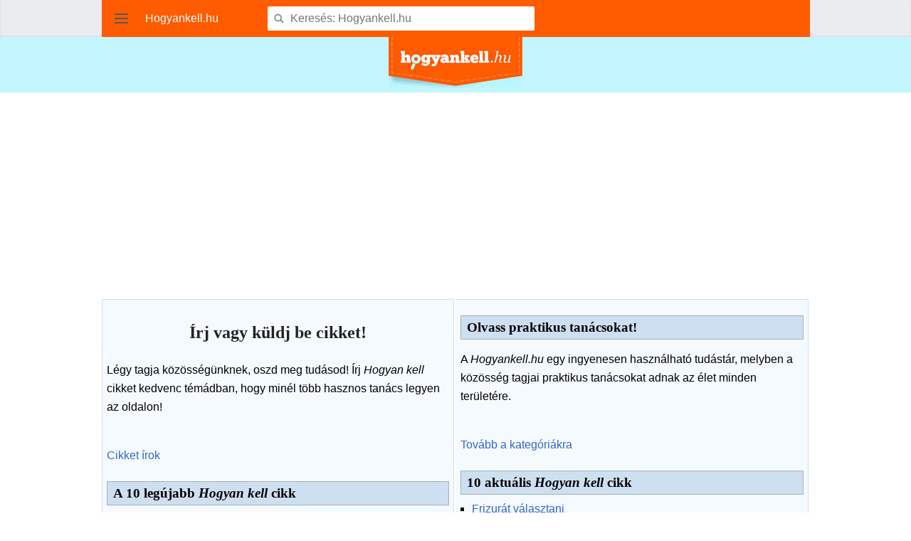

--- FILE ---
content_type: text/html; charset=UTF-8
request_url: https://hogyankell.hu/index.php?title=Kezd%C5%91lap&mobileaction=toggle_view_mobile
body_size: 6560
content:
<!DOCTYPE html>
<html class="client-nojs" lang="hu" dir="ltr">
<head>
<meta charset="UTF-8"/>
<title>Hogyankell.hu</title>
<script>document.documentElement.className = document.documentElement.className.replace( /(^|\s)client-nojs(\s|$)/, "$1client-js$2" );</script>
<script>(window.RLQ=window.RLQ||[]).push(function(){mw.config.set({"wgCanonicalNamespace":"","wgCanonicalSpecialPageName":false,"wgNamespaceNumber":0,"wgPageName":"Kezdőlap","wgTitle":"Kezdőlap","wgCurRevisionId":23959,"wgRevisionId":23959,"wgArticleId":6633,"wgIsArticle":true,"wgIsRedirect":false,"wgAction":"view","wgUserName":null,"wgUserGroups":["*"],"wgBreakFrames":false,"wgPageContentLanguage":"hu","wgPageContentModel":"wikitext","wgSeparatorTransformTable":[",\t."," \t,"],"wgDigitTransformTable":["",""],"wgDefaultDateFormat":"ymd","wgMonthNames":["","január","február","március","április","május","június","július","augusztus","szeptember","október","november","december"],"wgMonthNamesShort":["","jan","febr","márc","ápr","máj","jún","júl","aug","szept","okt","nov","dec"],"wgRelevantPageName":"Kezdőlap","wgRelevantArticleId":6633,"wgRequestId":"d63bd8f2f0d303d299c72299","wgIsProbablyEditable":false,"wgRelevantPageIsProbablyEditable":false,"wgRestrictionEdit":["sysop"],"wgRestrictionMove":["sysop"],"wgIsMainPage":true,"wgMFMode":"stable","wgMFLazyLoadImages":true,"wgMFLazyLoadReferences":false,"wgPreferredVariant":"hu","wgMFExpandAllSectionsUserOption":true,"wgMFEnableFontChanger":true,"wgMFDisplayWikibaseDescriptions":{"search":false,"nearby":false,"watchlist":false,"tagline":false},"wgMinervaDownloadNamespaces":[0],"wgMinervaMenuData":{"groups":[[{"name":"home","components":[{"text":"Kezdőlap","href":"/Kezd%C5%91lap","class":"mw-ui-icon mw-ui-icon-before mw-ui-icon-minerva-home ","data-event-name":"home"}]},{"name":"random","components":[{"text":"Véletlen lap","href":"/Speci%C3%A1lis:Lap_tal%C3%A1lomra#/random","class":"mw-ui-icon mw-ui-icon-before mw-ui-icon-minerva-random ","id":"randomButton","data-event-name":"random"}]}],[{"name":"auth","components":[{"text":"Bejelentkezés","href":"/index.php?title=Speci%C3%A1lis:Bel%C3%A9p%C3%A9s\u0026returnto=Kezd%C5%91lap\u0026returntoquery=mobileaction%3Dtoggle_view_mobile%26welcome%3Dyes","class":"mw-ui-icon mw-ui-icon-before mw-ui-icon-minerva-login ","data-event-name":"login"}]}],[{"name":"settings","components":[{"text":"Beállítások","href":"/index.php?title=Speci%C3%A1lis:MobileOptions\u0026returnto=Kezd%C5%91lap","class":"mw-ui-icon mw-ui-icon-before mw-ui-icon-minerva-settings ","data-event-name":"settings"}]}]],"sitelinks":[{"name":"about","components":[{"text":"A Hogyankell.hu wikiről","href":"/Hogyankell.hu:R%C3%B3lunk","class":""}]},{"name":"disclaimers","components":[{"text":"Jogi nyilatkozat","href":"/Hogyankell.hu:Jogi_nyilatkozat","class":""}]}]},"wgMFDescription":null});mw.loader.state({"user.styles":"ready","user":"ready","user.options":"loading","user.tokens":"loading","skins.minerva.base.reset":"ready","skins.minerva.base.styles":"ready","skins.minerva.content.styles":"ready","mediawiki.hlist":"ready","skins.minerva.tablet.styles":"ready","mediawiki.ui.icon":"ready","mediawiki.ui.button":"ready","skins.minerva.icons.images":"ready","skins.minerva.mainPage.styles":"ready"});mw.loader.implement("user.options@1tb1nz1",function($,jQuery,require,module){/*@nomin*/mw.user.options.set({"variant":"hu"});
});mw.loader.implement("user.tokens@0ze0n2h",function($,jQuery,require,module){/*@nomin*/mw.user.tokens.set({"editToken":"+\\","patrolToken":"+\\","watchToken":"+\\","csrfToken":"+\\"});
});mw.loader.load(["mediawiki.page.startup","mediawiki.user","mediawiki.hidpi","skins.minerva.editor","skins.minerva.scripts.top","skins.minerva.scripts","skins.minerva.toggling","mobile.site","mobile.init"]);});</script>
<link rel="stylesheet" href="/load.php?debug=false&amp;lang=hu&amp;modules=mediawiki.hlist%7Cmediawiki.ui.button%2Cicon%7Cskins.minerva.base.reset%2Cstyles%7Cskins.minerva.content.styles%7Cskins.minerva.icons.images%7Cskins.minerva.mainPage.styles%7Cskins.minerva.tablet.styles&amp;only=styles&amp;skin=minerva"/>
<script async="" src="/load.php?debug=false&amp;lang=hu&amp;modules=startup&amp;only=scripts&amp;skin=minerva&amp;target=mobile"></script>
<meta name="ResourceLoaderDynamicStyles" content=""/>
<meta name="generator" content="MediaWiki 1.31.16"/>
<meta name="B-verify" content="021329f37b58c137e0eeeee7de3f9bf8142b288d"/>
<meta name="viewport" content="initial-scale=1.0, user-scalable=yes, minimum-scale=0.25, maximum-scale=5.0, width=device-width"/>
<link rel="manifest" href="/api.php?action=webapp-manifest"/>
<link rel="shortcut icon" href="/favicon.ico"/>
<link rel="search" type="application/opensearchdescription+xml" href="/opensearch_desc.php" title="Hogyankell.hu (hu)"/>
<link rel="EditURI" type="application/rsd+xml" href="https://hogyankell.hu/api.php?action=rsd"/>
<link rel="stylesheet" href="https://cdnjs.cloudflare.com/ajax/libs/cookieconsent/3.1.1/cookieconsent.min.css" integrity="sha512-LQ97camar/lOliT/MqjcQs5kWgy6Qz/cCRzzRzUCfv0fotsCTC9ZHXaPQmJV8Xu/PVALfJZ7BDezl5lW3/qBxg==" crossorigin="anonymous" referrerpolicy="no-referrer" />
<!-- Global site tag (gtag.js) - Google Analytics -->
<script async src="https://www.googletagmanager.com/gtag/js?id=UA-16393327-2"></script>
<script>
  window.dataLayer = window.dataLayer || [];
  function gtag(){dataLayer.push(arguments);}
  gtag('js', new Date());

  gtag('config', 'UA-16393327-2');
</script>
<script async src="https://pagead2.googlesyndication.com/pagead/js/adsbygoogle.js?client=ca-pub-7219767308661911"
     crossorigin="anonymous"></script>
<!--[if lt IE 9]><script src="/load.php?debug=false&amp;lang=hu&amp;modules=html5shiv&amp;only=scripts&amp;skin=monobook&amp;sync=1"></script><![endif]-->
</head>
<body class="mediawiki ltr sitedir-ltr mw-hide-empty-elt ns-0 ns-subject page-Kezdőlap rootpage-Kezdőlap stable page-Main_Page skin-minerva action-view">
<div id="mw-mf-viewport">
	<!--[if lt IE 9]>
   <script>
      document.createElement('nav');
   </script>
<![endif]-->

	<nav id="mw-mf-page-left" class="navigation-drawer view-border-box">
		
	</nav>
	<div id="mw-mf-page-center">
		<div class="banner-container">
			<div id="siteNotice"></div>

		</div>
		<div class="header-container header-chrome">
			<form class="header" action="/index.php" method="get">
				<div><a title="Főmenü megnyitása" href="/Speci%C3%A1lis:MobileMenu" class="mw-ui-icon mw-ui-icon-element mw-ui-icon-minerva-mainmenu main-menu-button" id="mw-mf-main-menu-button">Főmenü megnyitása</a></div>
				<div class="branding-box">
					<h1>
						<span>Hogyankell.hu</span>
						<sup>&beta;</sup>
					</h1>
				</div>
				<div class="search-box">
					<input class="search skin-minerva-search-trigger" type="search" name="search" id="searchInput"
					   autocomplete="off" placeholder="Keres&eacute;s: Hogyankell.hu"
					   value="">
				</div>
				<div><button id="searchIcon" class="mw-ui-icon mw-ui-icon-element mw-ui-icon-minerva-magnifying-glass skin-minerva-search-trigger" type="submit">Keresés</button></div>
				
			</form>
		</div>
		<div id="content" class="mw-body">
			<div class="logo-wrapper" style="text-align: center; margin-top: -1px;">
					<a href="/">
						<img src="/skins/common/images/mobile-logo.png" style="max-width: 100%" alt="hogyankell logo">
					</a>
				</div><center>
                    <script async src="https://pagead2.googlesyndication.com/pagead/js/adsbygoogle.js?client=ca-pub-7219767308661911"
                         crossorigin="anonymous"></script>
                    <!-- HK-mobil-topbanner -->
                    <ins class="adsbygoogle"
                         style="display:inline-block;min-width:300px;max-width:970px;width:100%;height:90px"
                         data-ad-client="ca-pub-7219767308661911"
                         data-ad-slot="8521981441"
                         data-ad-format="auto"
                         data-full-width-responsive="true"></ins>
                    <script>
                         (adsbygoogle = window.adsbygoogle || []).push({});
                    </script>
				</center><div class="pre-content heading-holder"><h1 id="section_0"></h1><div class="tagline"></div></div><div id="bodyContent" class="content"><div id="mw-content-text" lang="hu" dir="ltr" class="mw-content-ltr"><div class="mw-parser-output"><div class="mf-section-0" id="mf-section-0"><table id="mp-upper" style="width: 100%; margin:4px 0 0 0; background:none; border-spacing: 0px;">

<tbody><tr>
<td id="topten-left" class="MainPageBG" style="width:50%; border:1px solid #cedff2; background:#f5faff; vertical-align:top;">
<table id="mp-right" style="width:100%; vertical-align:top; background:#f5faff;">
<tbody><tr>
<th style="padding:2px;"><div id="Írj_vagy_küldj_be_cikket!"></div><div class="h2-wrapper"><h2 class="title-first"> <span class="mw-headline" id=".C3.8Drj_vagy_k.C3.BCldj_be_cikket.21">Írj vagy küldj be cikket!</span></h2></div>
</th></tr>
<tr>
<td style="color:#000; padding:2px 5px;"><div id="topten-p">
<p>Légy tagja közösségünknek, oszd meg tudásod! Írj <i>Hogyan kell</i> cikket kedvenc témádban, hogy minél több hasznos tanács legyen az oldalon!
</p><p><br>
<a href="/Hogyankell:Cikk%C3%ADr%C3%A1s" title="Hogyankell:Cikkírás">Cikket írok</a>
</p>
</div>
</td></tr>
<tr>
<th style="padding:2px;"><div id="A_10_legújabb_Hogyan_kell_cikk"></div><div class="h2-wrapper"><h2 id="georgia-h2" style="margin:3px; background:#cedff2; font-size:120%; font-weight:bold; border:1px solid #a3b0bf; text-align:left; color:#000; padding:0.2em 0.4em;"> <span class="mw-headline" id="A_10_leg.C3.BAjabb_Hogyan_kell_cikk">A 10 legújabb <i>Hogyan kell</i> cikk</span></h2></div>
</th></tr>
<tr>
<td style="color:#000; padding:2px 5px 5px;"><div id="mp-otd">
<ul>
<li><a href="/Egyszer%C5%B1s%C3%ADteni_a_t%C3%B6rteket" title="Egyszerűsíteni a törteket">Egyszerűsíteni a törteket</a></li> 
<li><a href="/Dauerolni" title="Dauerolni">Dauerolni</a></li> 
<li><a href="/Csal%C3%A1df%C3%A1t_k%C3%A9sz%C3%ADteni" title="Családfát készíteni">Családfát készíteni</a></li> 
<li><a href="/Karbantartani_az_akkus_szersz%C3%A1mg%C3%A9peket,_hogy_hossz%C3%BA_ideig_b%C3%ADrj%C3%A1k" title="Karbantartani az akkus szerszámgépeket, hogy hosszú ideig bírják">Karbantartani az akkus szerszámgépeket, hogy hosszú ideig bírják</a></li> 
<li><a href="/F%C3%BCrd%C5%91szob%C3%A1t_csemp%C3%A9zni_l%C3%A9p%C3%A9sr%C5%91l_l%C3%A9p%C3%A9sre" title="Fürdőszobát csempézni lépésről lépésre">Fürdőszobát csempézni lépésről lépésre</a></li> 
<li><a href="/A_s%C3%A9r%C3%BClt_lamin%C3%A1lt_padl%C3%B3t_jav%C3%ADtani" title="A sérült laminált padlót javítani">A sérült laminált padlót javítani</a></li> 
<li><a href="/Felk%C3%A9sz%C3%ADteni_otthonunk_szell%C5%91z%C5%91rendszer%C3%A9t_a_hideg_h%C3%B3napokra" title="Felkészíteni otthonunk szellőzőrendszerét a hideg hónapokra">Felkészíteni otthonunk szellőzőrendszerét a hideg hónapokra</a></li> 
<li><a href="/Ytong_t%C3%A9gl%C3%A1val_falazni" title="Ytong téglával falazni">Ytong téglával falazni</a></li> 
<li><a href="/Aljzatkiegyenl%C3%ADt%C5%91t_haszn%C3%A1lni_l%C3%A9p%C3%A9sr%C5%91l_l%C3%A9p%C3%A9sre" title="Aljzatkiegyenlítőt használni lépésről lépésre">Aljzatkiegyenlítőt használni lépésről lépésre</a></li> 
<li><a href="/Hogyan_%C3%A1pold_a_l%C3%A1bad_l%C3%A9p%C3%A9sr%C5%91l_l%C3%A9p%C3%A9sre_-_Otthoni_l%C3%A1b%C3%A1pol%C3%A1si_rutin_egyszer%C5%B1en" title="Hogyan ápold a lábad lépésről lépésre - Otthoni lábápolási rutin egyszerűen">Hogyan ápold a lábad lépésről lépésre - Otthoni lábápolási rutin egyszerűen</a></li></ul>
</div>
</td></tr></tbody></table>
</td>
<td style="border:1px solid transparent;">
</td>
<td id="topten-right" class="MainPageBG" style="width:50%; border:1px solid #cedff2; background:#f5faff; vertical-align:top;">
<table id="mp-right" style="width:100%; vertical-align:top; background:#f5faff;">
<tbody><tr>
<th style="padding:2px;"><div id="Olvass_praktikus_tanácsokat!"></div><div class="h2-wrapper"><h2 id="topten-h2" style="margin:3px; background:#cedff2; font-size:120%; font-weight:bold; border:1px solid #a3b0bf; text-align:left; color:#000; padding:0.2em 0.4em;"> <span class="mw-headline" id="Olvass_praktikus_tan.C3.A1csokat.21">Olvass praktikus tanácsokat!</span></h2></div>
</th></tr>
<tr>
<td style="color:#000; padding:2px 5px;"><div id="topten-p">
<p>A <i>Hogyankell.hu</i> egy ingyenesen használható tudástár, melyben a közösség tagjai praktikus tanácsokat adnak az élet minden területére. 
</p><p><br>
<a href="/Hogyankell:Kateg%C3%B3ri%C3%A1k" title="Hogyankell:Kategóriák">Tovább a kategóriákra</a>
</p>
</div>
</td></tr>
<tr>
<th style="padding:2px;"><div id="10_aktuális_Hogyan_kell_cikk"></div><div class="h2-wrapper"><h2 id="georgia-h2" style="margin:3px; background:#cedff2; font-size:120%; font-weight:bold; border:1px solid #a3b0bf; text-align:left; color:#000; padding:0.2em 0.4em;"> <span class="mw-headline" id="10_aktu.C3.A1lis_Hogyan_kell_cikk">10 aktuális <i>Hogyan kell</i> cikk</span></h2></div>
</th></tr>
<tr>
<td style="color:#000; padding:2px 5px 5px;"><div id="mp-otd">
<ul><li><a href="/Frizur%C3%A1t_v%C3%A1lasztani" title="Frizurát választani">Frizurát választani</a></li>
<li><a href="/Kerti_b%C3%BAtort_v%C3%A1lasztani" title="Kerti bútort választani">Kerti bútort választani</a></li>
<li><a href="/Gy%C3%BCm%C3%B6lcslevest_k%C3%A9sz%C3%ADteni" title="Gyümölcslevest készíteni">Gyümölcslevest készíteni</a></li>
<li><a href="/L%C3%A1ngost_s%C3%BCtni" title="Lángost sütni">Lángost sütni</a></li>
<li><a href="/Naptejet_v%C3%A1lasztani" title="Naptejet választani">Naptejet választani</a></li>
<li><a href="/V%C3%A9deni_a_hajat_a_nap_k%C3%A1ros_hat%C3%A1s%C3%A1t%C3%B3l" title="Védeni a hajat a nap káros hatásától">Védeni a hajat a nap káros hatásától</a></li>
<li><a href="/V%C3%A9rnyom%C3%A1st_m%C3%A9rni" title="Vérnyomást mérni">Vérnyomást mérni</a></li>
<li><a href="/27_sz%C3%A1zal%C3%A9kos_%C3%A1f%C3%A1t_kisz%C3%A1molni" title="27 százalékos áfát kiszámolni">27 százalékos áfát kiszámolni</a></li>
<li><a href="/Online_bankk%C3%A1rty%C3%A1val_fizetni" title="Online bankkártyával fizetni">Online bankkártyával fizetni</a></li>
<li><a href="/Kisz%C3%A1molni_a_szabads%C3%A1got" title="Kiszámolni a szabadságot">Kiszámolni a szabadságot</a></li></ul>
<p><br>
</p>
</div>
</td></tr></tbody></table>
</td></tr></tbody></table>
<table id="mp-lower" style="margin:4px 0 0 0; width:100%; background:none; border-spacing: 0px;">
<tbody><tr>
<td class="MainPageBG" style="width:100%; border:1px solid #ddcef2; background:#faf5ff; vertical-align:top; color:#000;">
<table id="mp-bottom" style="vertical-align:top; background:#faf5ff; color:#000; width:100%">
<tbody><tr>
<th style="padding:2px;"><div id="Hogyan_kell_cikkek_kategóriák_szerint"></div><div class="h2-wrapper"><h2 id="georgia-h2" style="margin:3px; background:#ddcef2; font-size:120%; font-weight:bold; border:1px solid #afa3bf; text-align:left; color:#000; padding:0.2em 0.4em"> <span class="mw-headline" id="Hogyan_kell_cikkek_kateg.C3.B3ri.C3.A1k_szerint">
<i>Hogyan kell</i> cikkek kategóriák szerint</span></h2></div>
</th></tr>
<tr>
<td style="color:#000; padding: 2px;"><div id="mp-tfp"></div>
<table id="kategoriak" border="0" width="100%">

<tbody><tr>
<td>
<ul><li><a href="/Kateg%C3%B3ria:%C3%81llatok" title="Kategória:Állatok">Állatok</a></li>
<li><a href="/Kateg%C3%B3ria:Aut%C3%B3-motor-j%C3%A1rm%C5%B1vek" title="Kategória:Autó-motor-járművek">Autó, motor, járművek</a></li>
<li><a href="/Kateg%C3%B3ria:Befektet%C3%A9s-p%C3%A9nz%C3%BCgyek" title="Kategória:Befektetés-pénzügyek">Befektetés, pénzügyek</a></li>
<li><a href="/Kateg%C3%B3ria:Csal%C3%A1d-gyerek-kapcsolatok" title="Kategória:Család-gyerek-kapcsolatok">Család, gyerek, kapcsolatok</a></li>
<li><a href="/Kateg%C3%B3ria:Eg%C3%A9szs%C3%A9g" title="Kategória:Egészség">Egészség</a></li>
<li><a href="/Kateg%C3%B3ria:%C3%89tel-ital" title="Kategória:Étel-ital">Étel, ital</a></li>
<li><a href="/Kateg%C3%B3ria:Filoz%C3%B3fia-vall%C3%A1s" title="Kategória:Filozófia-vallás">Filozófia, vallás</a></li>
<li><a href="/Kateg%C3%B3ria:Ingatlan" title="Kategória:Ingatlan">Ingatlan</a></li>
<li><a href="/Kateg%C3%B3ria:Internet" title="Kategória:Internet">Internet</a></li>
<li><a href="/Kateg%C3%B3ria:J%C3%A1t%C3%A9k" title="Kategória:Játék">Játék</a></li>
<li><a href="/Kateg%C3%B3ria:Mobil" title="Kategória:Mobil">Mobil</a></li></ul>
</td>
<td>
<ul><li><a href="/Kateg%C3%B3ria:Munka-karrier" title="Kategória:Munka-karrier">Munka, karrier</a></li>
<li><a href="/Kateg%C3%B3ria:M%C5%B1v%C3%A9szet-kult%C3%BAra" title="Kategória:Művészet-kultúra">Művészet, kultúra</a></li>
<li><a href="/Kateg%C3%B3ria:Oktat%C3%A1s" title="Kategória:Oktatás">Oktatás</a></li>
<li><a href="/Kateg%C3%B3ria:Otthon-kert" title="Kategória:Otthon-kert">Otthon, kert</a></li>
<li><a href="/Kateg%C3%B3ria:Sport-fitnesz" title="Kategória:Sport-fitnesz">Sport, Fitnesz</a></li>
<li><a href="/Kateg%C3%B3ria:Sz%C3%A1m%C3%ADt%C3%A1stechnika-m%C5%B1szaki-cikkek" title="Kategória:Számítástechnika-műszaki-cikkek">Számítástechnika, műszaki cikkek</a></li>
<li><a href="/Kateg%C3%B3ria:Sz%C3%A9ps%C3%A9g-divat" title="Kategória:Szépség-divat">Szépség, divat</a></li>
<li><a href="/Kateg%C3%B3ria:Szoftver" title="Kategória:Szoftver">Szoftver</a></li>
<li><a href="/Kateg%C3%B3ria:Sz%C3%B3rakoz%C3%A1s-kikapcsol%C3%B3d%C3%A1s" title="Kategória:Szórakozás-kikapcsolódás">Szórakozás, kikapcsolódás</a></li>
<li><a href="/Kateg%C3%B3ria:Utaz%C3%A1s" title="Kategória:Utazás">Utazás</a></li>
<li><a href="/Kateg%C3%B3ria:%C3%9Czlet-jog" title="Kategória:Üzlet-jog">Üzlet, jog</a></li></ul>
</td></tr></tbody></table>
</td></tr></tbody></table>
</td></tr></tbody></table>



</div></div>

</div><div class="printfooter">
A lap eredeti címe: „<a dir="ltr" href="https://hogyankell.hu/index.php?title=Kezdőlap&amp;oldid=23959">https://hogyankell.hu/index.php?title=Kezdőlap&amp;oldid=23959</a>”</div>
</div><div class="post-content" id="page-secondary-actions"></div>
		</div>
		
<footer class="minerva-footer">
<div class="last-modified-bar view-border-box footer-element">
	<div class="content">
		<div class="last-modifier-tagline truncated-text mw-ui-icon mw-ui-icon-before mw-ui-icon-minerva-clock-gray ">
			<div class="mw-ui-icon mw-ui-icon-element mw-ui-icon-mf-arrow-gray mw-ui-icon-small mf-mw-ui-icon-rotate-anti-clockwise indicator"></div><a href="/Speci%C3%A1lis:History/Kezd%C5%91lap"
				data-user-name=""
				data-user-gender=""
				data-timestamp="">
				A lap szerkeszt&eacute;si előzm&eacute;nyeinek megtekint&eacute;se.
			</a>
		</div>
	</div>
</div>
<div class="post-content footer-content">
	<h2>Hogyankell.hu</h2>
	<div class="license"></div>
	
	<ul class="footer-places hlist hlist-separated">
		
		<li id="footer-places-privacy"><a href="/Hogyankell.hu:Adatv%C3%A9delmi_ir%C3%A1nyelvek" title="Hogyankell.hu:Adatvédelmi irányelvek">Adatvédelem</a></li><li id="footer-places-desktop-toggle"><a id="mw-mf-display-toggle" href="https://hogyankell.hu/index.php?title=Kezd%C5%91lap&amp;mobileaction=toggle_view_desktop">Asztali</a></li>
	</ul>
	
</div>
</footer>


	</div>
</div>
<!-- v:8.1.2 -->
<script>(window.RLQ=window.RLQ||[]).push(function(){mw.config.set({"wgPageParseReport":{"limitreport":{"cputime":"0.019","walltime":"0.022","ppvisitednodes":{"value":14,"limit":1000000},"ppgeneratednodes":{"value":60,"limit":1000000},"postexpandincludesize":{"value":0,"limit":2097152},"templateargumentsize":{"value":0,"limit":2097152},"expansiondepth":{"value":2,"limit":40},"expensivefunctioncount":{"value":0,"limit":100},"unstrip-depth":{"value":0,"limit":20},"unstrip-size":{"value":1907,"limit":5000000},"timingprofile":["100.00%    0.000      1 -total"]},"cachereport":{"timestamp":"20260119091932","ttl":86400,"transientcontent":false}}});});</script><script>/*<![CDATA[*/(window.NORLQ=window.NORLQ||[]).push(function(){var ns,i,p,img;ns=document.getElementsByTagName('noscript');for(i=0;i<ns.length;i++){p=ns[i].nextSibling;if(p&&p.className&&p.className.indexOf('lazy-image-placeholder')>-1){img=document.createElement('img');img.setAttribute('src',p.getAttribute('data-src'));img.setAttribute('width',p.getAttribute('data-width'));img.setAttribute('height',p.getAttribute('data-height'));img.setAttribute('alt',p.getAttribute('data-alt'));p.parentNode.replaceChild(img,p);}}});/*]]>*/</script><script>(window.RLQ=window.RLQ||[]).push(function(){mw.config.set({"wgBackendResponseTime":151});});</script>		</body>
		</html>
		

--- FILE ---
content_type: text/html; charset=utf-8
request_url: https://www.google.com/recaptcha/api2/aframe
body_size: 266
content:
<!DOCTYPE HTML><html><head><meta http-equiv="content-type" content="text/html; charset=UTF-8"></head><body><script nonce="cF6LEfXJJf1bgbCv-l487w">/** Anti-fraud and anti-abuse applications only. See google.com/recaptcha */ try{var clients={'sodar':'https://pagead2.googlesyndication.com/pagead/sodar?'};window.addEventListener("message",function(a){try{if(a.source===window.parent){var b=JSON.parse(a.data);var c=clients[b['id']];if(c){var d=document.createElement('img');d.src=c+b['params']+'&rc='+(localStorage.getItem("rc::a")?sessionStorage.getItem("rc::b"):"");window.document.body.appendChild(d);sessionStorage.setItem("rc::e",parseInt(sessionStorage.getItem("rc::e")||0)+1);localStorage.setItem("rc::h",'1768814392666');}}}catch(b){}});window.parent.postMessage("_grecaptcha_ready", "*");}catch(b){}</script></body></html>

--- FILE ---
content_type: text/javascript; charset=utf-8
request_url: https://hogyankell.hu/load.php?debug=false&lang=hu&modules=startup&only=scripts&skin=minerva&target=mobile
body_size: 5994
content:
window.mwPerformance=(window.performance&&performance.mark)?performance:{mark:function(){}};window.mwNow=(function(){var perf=window.performance,navStart=perf&&perf.timing&&perf.timing.navigationStart;return navStart&&typeof perf.now==='function'?function(){return navStart+perf.now();}:function(){return Date.now();};}());window.isCompatible=function(str){var ua=str||navigator.userAgent;return!!((function(){'use strict';return!this&&!!Function.prototype.bind&&!!window.JSON;}())&&'querySelector'in document&&'localStorage'in window&&'addEventListener'in window&&!(ua.match(/MSIE 10|webOS\/1\.[0-4]|SymbianOS|Series60|NetFront|Opera Mini|S40OviBrowser|MeeGo|Android.+Glass|^Mozilla\/5\.0 .+ Gecko\/$|googleweblight/)||ua.match(/PlayStation/i)));};(function(){var NORLQ,script;if(!isCompatible()){document.documentElement.className=document.documentElement.className.replace(/(^|\s)client-js(\s|$)/,'$1client-nojs$2');NORLQ=window.NORLQ||[];while(NORLQ.length){NORLQ.shift()();}window.NORLQ={push:
function(fn){fn();}};window.RLQ={push:function(){}};return;}function startUp(){mw.config=new mw.Map(true);mw.loader.addSource({"local":"/load.php"});mw.loader.register([["user.groups","0csmg0v",[1]],["user","1ilc3zt",[2],"user"],["user.styles","0k33rn7",[],"user"],["user.defaults","05epmpy"],["user.options","1tb1nz1",[3],"private"],["user.tokens","0ze0n2h",[],"private"],["mediawiki.language.data","1frd3fu",[85]],["mediawiki.skinning.interface","1jzozrq"],["mediawiki.skinning.content.parsoid","137xran"],["jquery.accessKeyLabel","00neoej",[13,62]],["jquery.byteLength","0gqfr8h",[63]],["jquery.byteLimit","0csmg0v",[19]],["jquery.checkboxShiftClick","1ogrn5i"],["jquery.client","0k973e5"],["jquery.cookie","0phcxyr"],["jquery.getAttrs","0bp3t3h"],["jquery.hidpi","1gyfp6z"],["jquery.highlightText","1nwquoz",[62]],["jquery.i18n","0l49a4z",[84]],["jquery.lengthLimit","106ew93",[63]],["jquery.makeCollapsible","01kqojq"],["jquery.mw-jump","1ore657"],["jquery.qunit","0xwohnf"],["jquery.spinner",
"0y64qh1"],["jquery.suggestions","0ere5jh",[17]],["jquery.textSelection","0x40e4a",[13]],["jquery.throttle-debounce","098leh3"],["jquery.ui.position","11zz0vs",[],"jquery.ui"],["json","0csmg0v"],["moment","0y9nlzf",[82]],["mediawiki.template","1fs7gg2"],["mediawiki.template.mustache","17uxm12",[30]],["mediawiki.template.regexp","1p9kopy",[30]],["mediawiki.apipretty","0xaj8mg"],["mediawiki.api","1avqez1",[72,5]],["mediawiki.api.edit","0uzgrgi",[71]],["mediawiki.api.options","1c1lre1",[34]],["mediawiki.api.parse","0wsn7e7",[34]],["mediawiki.api.upload","1rxfoab",[35]],["mediawiki.api.user","092s3bb",[34]],["mediawiki.api.messages","1v1y4eu",[34]],["mediawiki.confirmCloseWindow","0exg54y"],["mediawiki.diff.styles","0zntky5"],["mediawiki.feedback","1fnpy6b",[67,56,144]],["mediawiki.ForeignApi","1fkjob1",[45]],["mediawiki.ForeignApi.core","16n874t",[34,136]],["mediawiki.helplink","1t1vy90"],["mediawiki.hidpi","0mdlzut",[16],null,null,"return'srcset'in new Image();"],["mediawiki.hlist",
"1yk0tzb"],["mediawiki.htmlform","1mfzlsd",[19,62]],["mediawiki.htmlform.checker","1uz3g5w",[26]],["mediawiki.htmlform.ooui","1gtvihu",[140]],["mediawiki.htmlform.styles","06qphck"],["mediawiki.htmlform.ooui.styles","0mi78gh"],["mediawiki.icon","0i1ix46"],["mediawiki.inspect","17mudoo",[62,63]],["mediawiki.messagePoster","137nyg0",[44]],["mediawiki.messagePoster.wikitext","0qnklg9",[35,56]],["mediawiki.notification","0kkrksp",[72,77]],["mediawiki.notify","0ym5xeb"],["mediawiki.notification.convertmessagebox","1n3o0de",[58]],["mediawiki.notification.convertmessagebox.styles","1qfhg8n"],["mediawiki.RegExp","14i0muf"],["mediawiki.String","1j2t351"],["mediawiki.searchSuggest","1ceckvz",[15,24,34]],["mediawiki.sectionAnchor","1g1v8cf"],["mediawiki.storage","126mj0q"],["mediawiki.Title","1x830ts",[63,72]],["mediawiki.ForeignStructuredUpload.config","0msydx9"],["mediawiki.toc","0k7vngv",[74]],["mediawiki.Uri","0fmtyxb",[72,32]],["mediawiki.user","0m2zhdx",[39,66,4]],["mediawiki.util",
"1hwa75w",[9,59]],["mediawiki.viewport","0vhs71k"],["mediawiki.cookie","183oxsd",[14]],["mediawiki.experiments","1kdn57q"],["mediawiki.editfont.styles","0ptnyb0"],["mediawiki.visibleTimeout","1b70pp2"],["mediawiki.action.edit.styles","0ib8622"],["mediawiki.action.view.categoryPage.styles","0r51hlw"],["mediawiki.action.view.redirect","13r5sc4",[13]],["mediawiki.action.view.redirectPage","1vs3si8"],["mediawiki.language","1aghzvf",[83,6]],["mediawiki.cldr","0batsvs",[84]],["mediawiki.libs.pluralruleparser","0809mua"],["mediawiki.language.init","1a9nvs4"],["mediawiki.jqueryMsg","1wpulmm",[82,72,4]],["mediawiki.language.names","0pxi86y",[85]],["mediawiki.language.specialCharacters","1n8rj6y",[82]],["mediawiki.libs.jpegmeta","1l9scql"],["mediawiki.page.gallery.styles","1ray5rd"],["mediawiki.page.ready","0r613gt",[9,12,21]],["mediawiki.page.startup","0le4on6"],["mediawiki.special","1fsiuhb"],["mediawiki.special.apisandbox.styles","06tkv3i"],["mediawiki.special.apisandbox","03q4avp",[20,34,86,
124,139]],["mediawiki.special.changecredentials.js","1xiltid",[34,51]],["mediawiki.special.changeslist","1asezeo"],["mediawiki.special.changeslist.legend","0bpdi4m"],["mediawiki.special.changeslist.legend.js","07apmhp",[20,74]],["mediawiki.special.preferences","0feq7lt",[41,82,60]],["mediawiki.special.preferences.styles","0tafu2o"],["mediawiki.special.recentchanges","0jyhsi7"],["mediawiki.special.revisionDelete","1ygd0ir",[19]],["mediawiki.special.search.commonsInterwikiWidget","0q7wjef",[70,34,86]],["mediawiki.special.search.interwikiwidget.styles","12ppjfh"],["mediawiki.special.search.styles","1w8x9bn"],["mediawiki.special.userlogin.common.styles","1eg06rg"],["mediawiki.legacy.shared","0v9zwnf"],["mediawiki.legacy.wikibits","0if1005"],["mediawiki.ui","0055jy0"],["mediawiki.ui.checkbox","0ocvte3"],["mediawiki.ui.radio","1aawn7j"],["mediawiki.ui.anchor","0qzewnf"],["mediawiki.ui.button","1ev3zil"],["mediawiki.ui.input","0gb0mn1"],["mediawiki.ui.icon","0mqeyuc"],["mediawiki.ui.text",
"0ub96q1"],["mediawiki.widgets","0al73ea",[67,34,119,142]],["mediawiki.widgets.styles","1xjbkbc"],["mediawiki.widgets.DateInputWidget","0uub5gf",[121,29,142]],["mediawiki.widgets.DateInputWidget.styles","1ywj43u"],["mediawiki.widgets.visibleByteLimit","0csmg0v",[123]],["mediawiki.widgets.visibleLengthLimit","0hvgqkk",[19,140]],["mediawiki.widgets.datetime","1q76ft8",[140,158,159]],["mediawiki.widgets.CategoryMultiselectWidget","1uwy1s4",[44,67,142]],["mediawiki.widgets.SelectWithInputWidget","143ru3x",[127,142]],["mediawiki.widgets.SelectWithInputWidget.styles","1v1ndze"],["mediawiki.widgets.SizeFilterWidget","192xmpo",[129,142]],["mediawiki.widgets.SizeFilterWidget.styles","0oo7yqt"],["mediawiki.widgets.MediaSearch","03su3g8",[44,67,142]],["mediawiki.widgets.UserInputWidget","1jzlhgz",[34,142]],["mediawiki.widgets.UsersMultiselectWidget","1f8fz2j",[34,142]],["mediawiki.widgets.SearchInputWidget.styles","0g8uz9g"],["es5-shim","0csmg0v"],["dom-level2-shim","0csmg0v"],["oojs","1orcji7"],
["mediawiki.router","1z0l2h2",[138]],["oojs-router","1ie6j7w",[136]],["oojs-ui","0csmg0v",[143,142,144]],["oojs-ui-core","039hm6e",[82,136,141,148,149,154,145,146]],["oojs-ui-core.styles","05fwatl"],["oojs-ui-widgets","0o0dkmx",[140,150,158,159]],["oojs-ui-toolbars","1qanamz",[140,159]],["oojs-ui-windows","0gbm0ze",[140,159]],["oojs-ui.styles.indicators","0e6khjo"],["oojs-ui.styles.textures","1ixwnyk"],["oojs-ui.styles.icons-accessibility","0b0m5e0"],["oojs-ui.styles.icons-alerts","1i5qti9"],["oojs-ui.styles.icons-content","0spd6gn"],["oojs-ui.styles.icons-editing-advanced","15r1wlc"],["oojs-ui.styles.icons-editing-core","08whrik"],["oojs-ui.styles.icons-editing-list","0c5p6ww"],["oojs-ui.styles.icons-editing-styling","1a8wqn0"],["oojs-ui.styles.icons-interactions","1pxtvdw"],["oojs-ui.styles.icons-layout","00vitld"],["oojs-ui.styles.icons-location","04ab7s6"],["oojs-ui.styles.icons-media","05um08n"],["oojs-ui.styles.icons-moderation","119uq10"],["oojs-ui.styles.icons-movement",
"0j56deb"],["oojs-ui.styles.icons-user","01ieyu0"],["oojs-ui.styles.icons-wikimedia","0r372d9"],["skins.minerva.base.reset","0nozm19"],["skins.minerva.base.styles","19792ts"],["skins.minerva.content.styles","0fwgptb"],["skins.minerva.tablet.styles","05v0o4s"],["skins.minerva.icons.loggedin","04kckwd"],["skins.minerva.icons.images","0tp5lw8"],["skins.minerva.icons.images.variants","0wubdtb"],["skins.minerva.icons.images.scripts","1rl9127"],["skins.minerva.mainPage.styles","185pdpz"],["skins.minerva.userpage.icons","0u6q3qf"],["skins.minerva.userpage.styles","1y9vpxz"],["skins.minerva.mainMenu.icons","0a37uut"],["skins.minerva.mainMenu.styles","0gjsnvw"],["skins.minerva.mainMenu","0irilzz",[209,173,174]],["skins.minerva.loggedin.styles","0ocdj4f"],["skins.minerva.scripts","0y9cvb1",[14,137,208,226,221,215,217,169,178]],["skins.minerva.scripts.top","04ejxbg",[175]],["skins.minerva.newusers","1ctscew",[182]],["skins.minerva.notifications.badge","1fuat6p",[137,209]],[
"skins.minerva.notifications","08nsul1",[113,180,177]],["skins.minerva.editor","0fsrh1x",[115,186]],["skins.minerva.backtotop","10b7u7c",[223]],["skins.minerva.categories","166aw2m",[177]],["skins.minerva.talk","0roild6",[177]],["skins.minerva.toggling","1d07j42",[223,168,177]],["skins.minerva.watchstar","14vvbh6",[177]],["skins.minerva.tablet.scripts","0ve6q7y",[205]],["ext.inputBox.styles","0enpjdd"],["ext.inputBox","1knxk3w",[26]],["mediawiki.api.titleblacklist","1hqqgz7",[34]],["mobile.pagelist.styles","0n2z0vj"],["mobile.pagesummary.styles","0peo9zs"],["mobile.startup.images.variants","14i04ji"],["mobile.issues.images","1k4g40u"],["mobile.toc.images","1sssyuy"],["mobile.references.images","1j904x9"],["mobile.messageBox.styles","0q650lk"],["mobile.userpage.icons","0ndda83"],["mobile.userpage.styles","1dut875"],["mobile.messageBox","1d13kmj",[198,209]],["mediawiki.template.hogan","1qdr2rw",[30]],["mobile.pagelist.scripts","13znuy8",[224]],["mobile.watchlist","1xhl38l",[230,203]],[
"mobile.toc","0lku4zk",[196,223]],["mobile.ajax.styles","1q01hn0"],["mobile.startup.images","1mo0qs3"],["mobile.init","1dkfzwv",[75,222]],["mobile.startup","06bh0z9",[26,86,114,116,71,73,206,192,193,207,194,136,202]],["mobile.foreignApi","12tf4d0",[45,209]],["mobile.editor.api","0qevzae",[209]],["mobile.editor.common","01a2xtl",[41,211,252,201,139]],["mobile.editor.overlay","0xc4lms",[76,58,212,151]],["mobile.search.images","1qaqtxg"],["mobile.search","0uu8jv5",[254,203,214]],["mobile.search.util","1y5f0xd",[209]],["mobile.search.api","1p1c8o5",[67,216]],["mobile.talk.overlays","00l2n69",[113,212]],["mobile.mediaViewer","0axnr3t",[209]],["mobile.categories.overlays","0ltbkk8",[212,230,215,217]],["mobile.references","01ap2kb",[211,222,197]],["mobile.references.gateway","1d0uuk9",[209]],["mobile.toggle","11zjtaz",[209]],["mobile.watchstar","1rxgtfo",[216]],["mobile.languages.structured","1yirfea",[209]],["mobile.issues","1575cn1",[195,209]],["mobile.nearby","0ki9jq9",[210,201,228,203,242
]],["mobile.nearby.images","1915hvx"],["mobile.gallery","1684ohd",[230]],["mobile.infiniteScroll","0lfakvm",[209]],["mobile.mainpage.css","0hbf2nm"],["mobile.site","1a40sdd",[233]],["mobile.site.styles","1bggxgg"],["mobile.special.styles","0jr9ais"],["mobile.special.watchlist.styles","0kjjusa"],["mobile.special.user.icons","0izrmgl"],["mobile.special.watchlist.scripts","1lgqssq",[36,204]],["mobile.special.mobilecite.styles","1ag0qnc"],["mobile.special.mobilemenu.styles","1hhhnl0"],["mobile.special.mobileoptions.styles","1g00ypm"],["mobile.special.mobileoptions.scripts","1be1nh6",[209]],["mobile.special.nearby.styles","0t5zuzq"],["mobile.special.userlogin.scripts","1horat6"],["mobile.special.nearby.scripts","11zvioc",[70,137,227]],["mobile.special.history.styles","147i697"],["mobile.special.uploads.scripts","0go2s3g",[229]],["mobile.special.uploads.styles","1e5ncr1"],["mobile.special.pagefeed.styles","1t0pbev"],["mobile.special.mobilediff.images","1frjfrj"],[
"mobile.special.mobilediff.scripts","172obrr",[67,249,209]],["mobile.special.mobilediff.styles","1qplknl"],["mobile.loggingSchemas.edit","0csmg0v"],["mobile.loggingSchemas.mobileWebMainMenuClickTracking","0csmg0v"],["mobile.loggingSchemas.mobileWebSearch","0csmg0v"]]);;mw.config.set({"wgLoadScript":"/load.php","debug":!1,"skin":"minerva","stylepath":"/skins","wgUrlProtocols":"bitcoin\\:|ftp\\:\\/\\/|ftps\\:\\/\\/|geo\\:|git\\:\\/\\/|gopher\\:\\/\\/|http\\:\\/\\/|https\\:\\/\\/|irc\\:\\/\\/|ircs\\:\\/\\/|magnet\\:|mailto\\:|mms\\:\\/\\/|news\\:|nntp\\:\\/\\/|redis\\:\\/\\/|sftp\\:\\/\\/|sip\\:|sips\\:|sms\\:|ssh\\:\\/\\/|svn\\:\\/\\/|tel\\:|telnet\\:\\/\\/|urn\\:|worldwind\\:\\/\\/|xmpp\\:|\\/\\/","wgArticlePath":"/$1","wgScriptPath":"","wgScript":"/index.php","wgSearchType":null,"wgVariantArticlePath":!1,"wgActionPaths":{},"wgServer":"https://hogyankell.hu","wgServerName":"hogyankell.hu","wgUserLanguage":"hu","wgContentLanguage":"hu","wgTranslateNumerals":!0,"wgVersion":
"1.31.16","wgEnableAPI":!0,"wgEnableWriteAPI":!0,"wgMainPageTitle":"Kezdőlap","wgFormattedNamespaces":{"-2":"Média","-1":"Speciális","0":"","1":"Vita","2":"Szerkesztő","3":"Szerkesztővita","4":"Hogyankell.hu","5":"Hogyankell.hu-vita","6":"Fájl","7":"Fájlvita","8":"MediaWiki","9":"MediaWiki-vita","10":"Sablon","11":"Sablonvita","12":"Segítség","13":"Segítségvita","14":"Kategória","15":"Kategóriavita","3000":"Cikkek","3001":"Cikkek talk","4000":"Szponzor","4001":"Szponzor talk"},"wgNamespaceIds":{"média":-2,"speciális":-1,"":0,"vita":1,"szerkesztő":2,"szerkesztővita":3,"hogyankell.hu":4,"hogyankell.hu-vita":5,"fájl":6,"fájlvita":7,"mediawiki":8,"mediawiki-vita":9,"sablon":10,"sablonvita":11,"segítség":12,"segítségvita":13,"kategória":14,"kategóriavita":15,"cikkek":3000,"cikkek_talk":3001,"szponzor":4000,"szponzor_talk":4001,"kép":6,"képvita":7,"user_vita":3,"kép_vita":7,"mediawiki_vita":9,"sablon_vita":11,"segítség_vita":13,"kategória_vita":15,
"hogyankell.hu_vita":5,"image":6,"image_talk":7,"media":-2,"special":-1,"talk":1,"user":2,"user_talk":3,"project":4,"project_talk":5,"file":6,"file_talk":7,"mediawiki_talk":9,"template":10,"template_talk":11,"help":12,"help_talk":13,"category":14,"category_talk":15},"wgContentNamespaces":[0],"wgSiteName":"Hogyankell.hu","wgDBname":"hk_db2021","wgExtraSignatureNamespaces":[],"wgAvailableSkins":{"minerva":"MinervaNeue","monobook":"MonoBook","fallback":"Fallback","apioutput":"ApiOutput"},"wgExtensionAssetsPath":"/extensions","wgCookiePrefix":"hk_db2021","wgCookieDomain":"","wgCookiePath":"/","wgCookieExpiration":2592000,"wgResourceLoaderMaxQueryLength":2000,"wgCaseSensitiveNamespaces":[],"wgLegalTitleChars":" %!\"$&'()*,\\-./0-9:;=?@A-Z\\\\\\^_`a-z~+\\u0080-\\uFFFF","wgIllegalFileChars":":/\\\\","wgResourceLoaderStorageVersion":1,"wgResourceLoaderStorageEnabled":!0,"wgForeignUploadTargets":["local"],"wgEnableUploads":!0,"wgCommentByteLimit":255,"wgCommentCodePointLimit":null,
"wgMFSearchAPIParams":{"ppprop":"displaytitle"},"wgMFQueryPropModules":["pageprops"],"wgMFSearchGenerator":{"name":"prefixsearch","prefix":"ps"},"wgMFNearbyEndpoint":"","wgMFThumbnailSizes":{"tiny":80,"small":150},"wgMFEditorOptions":{"anonymousEditing":!0,"skipPreview":!1},"wgMFLicense":{"msg":"mobile-frontend-copyright","link":"","plural":1},"wgMFSchemaEditSampleRate":0.0625,"wgMFExperiments":{"betaoptin":{"name":"betaoptin","enabled":!1,"buckets":{"control":0.97,"A":0.03}}},"wgMFEnableJSConsoleRecruitment":!1,"wgMFPhotoUploadEndpoint":"","wgMFDeviceWidthTablet":"720px","wgMFCollapseSectionsByDefault":!0});var RLQ=window.RLQ||[];while(RLQ.length){RLQ.shift()();}window.RLQ={push:function(fn){fn();}};window.NORLQ={push:function(){}};}window.mediaWikiLoadStart=mwNow();mwPerformance.mark('mwLoadStart');script=document.createElement('script');script.src="/load.php?debug=false&lang=hu&modules=jquery%2Cmediawiki&only=scripts&skin=minerva&version=18jqk89";script.onload=function(
){script.onload=null;script=null;startUp();};document.head.appendChild(script);}());


--- FILE ---
content_type: text/javascript; charset=utf-8
request_url: https://hogyankell.hu/load.php?debug=false&lang=hu&modules=jquery.accessKeyLabel%2Cclient%2Ccookie%2Cthrottle-debounce%7Cmediawiki.RegExp%2CString%2CTitle%2Capi%2Ccldr%2Cexperiments%2CjqueryMsg%2Clanguage%2Cnotify%2Crouter%2Cstorage%2Ctemplate%2Cuser%2Cutil%2Cviewport%7Cmediawiki.api.user%7Cmediawiki.language.data%2Cinit%7Cmediawiki.libs.pluralruleparser%7Cmediawiki.page.startup%7Cmediawiki.template.hogan%7Cmediawiki.ui.input%7Cmobile.ajax.styles%7Cmobile.editor.api%7Cmobile.init%2Cissues%2Creferences%2Csearch%2Csite%2Cstartup%2Ctoggle%2Cwatchstar%7Cmobile.issues.images%7Cmobile.loggingSchemas.mobileWebSearch%7Cmobile.pagelist.scripts%2Cstyles%7Cmobile.pagesummary.styles%7Cmobile.references.gateway%2Cimages%7Cmobile.search.api%2Cimages%2Cutil%7Cmobile.site.styles%7Cmobile.startup.images%7Cmobile.startup.images.variants%7Coojs%2Coojs-router%7Cskins.minerva.editor%2CmainMenu%2Cscripts%2Ctoggling%7Cskins.minerva.icons.images.scripts%2Cvariants%7Cskins.minerva.mainMenu.icons%2Cstyles%7Cskins.minerva.scripts.top%7Cuser.defaults&skin=minerva&version=1m9zd6c
body_size: 75428
content:
mw.loader.implement("jquery.accessKeyLabel@00neoej",function($,jQuery,require,module){(function($,mw){var cachedAccessKeyModifiers,useTestPrefix=!1,labelable='button, input, textarea, keygen, meter, output, progress, select';function getAccessKeyModifiers(ua){var profile,accessKeyModifiers;if(!ua&&cachedAccessKeyModifiers){return cachedAccessKeyModifiers;}profile=$.client.profile(ua);switch(profile.name){case'chrome':case'opera':if(profile.name==='opera'&&profile.versionNumber<15){accessKeyModifiers=['shift','esc'];}else if(profile.platform==='mac'){accessKeyModifiers=['ctrl','option'];}else{accessKeyModifiers=['alt','shift'];}break;case'firefox':case'iceweasel':if(profile.versionBase<2){accessKeyModifiers=['alt'];}else{if(profile.platform==='mac'){if(profile.versionNumber<14){accessKeyModifiers=['ctrl'];}else{accessKeyModifiers=['ctrl','option'];}}else{accessKeyModifiers=['alt','shift'];}}break;case'safari':case'konqueror':if(profile.platform==='win'){accessKeyModifiers=['alt'];}
else{if(profile.layoutVersion>526){accessKeyModifiers=['ctrl',profile.platform==='mac'?'option':'alt'];}else{accessKeyModifiers=['ctrl'];}}break;case'msie':case'edge':accessKeyModifiers=['alt'];break;default:accessKeyModifiers=profile.platform==='mac'?['ctrl']:['alt'];break;}if(!ua){cachedAccessKeyModifiers=accessKeyModifiers;}return accessKeyModifiers;}function getAccessKeyLabel(element){if(!element.accessKey){return'';}if(!useTestPrefix&&element.accessKeyLabel){return element.accessKeyLabel;}return(useTestPrefix?'test':getAccessKeyModifiers().join('-'))+'-'+element.accessKey;}function updateTooltipOnElement(element,titleElement){var oldTitle,parts,regexp,newTitle,accessKeyLabel;oldTitle=titleElement.title;if(!oldTitle){return;}parts=(mw.msg('word-separator')+mw.msg('brackets')).split('$1');regexp=new RegExp(parts.map(mw.RegExp.escape).join('.*?')+'$');newTitle=oldTitle.replace(regexp,'');accessKeyLabel=getAccessKeyLabel(element);if(accessKeyLabel){newTitle+=mw.msg('word-separator')+
mw.msg('brackets',accessKeyLabel);}if(oldTitle!==newTitle){titleElement.title=newTitle;}}function updateTooltip(element){var id,$element,$label,$labelParent;updateTooltipOnElement(element,element);$element=$(element);if($element.is(labelable)){id=element.id.replace(/"/g,'\\"');if(id){$label=$('label[for="'+id+'"]');if($label.length===1){updateTooltipOnElement(element,$label[0]);}}$labelParent=$element.parents('label');if($labelParent.length===1){updateTooltipOnElement(element,$labelParent[0]);}}}$.fn.updateTooltipAccessKeys=function(){return this.each(function(){updateTooltip(this);});};$.fn.updateTooltipAccessKeys.getAccessKeyModifiers=getAccessKeyModifiers;$.fn.updateTooltipAccessKeys.getAccessKeyLabel=getAccessKeyLabel;$.fn.updateTooltipAccessKeys.getAccessKeyPrefix=function(ua){return getAccessKeyModifiers(ua).join('-')+'-';};$.fn.updateTooltipAccessKeys.setTestMode=function(mode){useTestPrefix=mode;};}(jQuery,mediaWiki));},{},{"brackets":"[$1]","word-separator":" "});mw.loader.implement("jquery.client@0k973e5",function($,jQuery,require,module){(function($){var profileCache={};$.client={profile:function(nav){if(nav===undefined){nav=window.navigator;}if(profileCache[nav.userAgent+'|'+nav.platform]!==undefined){return profileCache[nav.userAgent+'|'+nav.platform];}var versionNumber,key=nav.userAgent+'|'+nav.platform,uk='unknown',x='x',wildUserAgents=['Opera','Navigator','Minefield','KHTML','Chrome','PLAYSTATION 3','Iceweasel'],userAgentTranslations=[[/(Firefox|MSIE|KHTML,?\slike\sGecko|Konqueror)/,''],['Chrome Safari','Chrome'],['KHTML','Konqueror'],['Minefield','Firefox'],['Navigator','Netscape'],['PLAYSTATION 3','PS3']],versionPrefixes=['camino','chrome','firefox','iceweasel','netscape','netscape6','opera','version','konqueror','lynx','msie','safari','ps3','android'],versionSuffix='(\\/|\\;?\\s|)([a-z0-9\\.\\+]*?)(\\;|dev|rel|\\)|\\s|$)',names=['camino','chrome','firefox','iceweasel','netscape','konqueror','lynx','msie','opera','safari','ipod',
'iphone','blackberry','ps3','rekonq','android'],nameTranslations=[],layouts=['gecko','konqueror','msie','trident','edge','opera','webkit'],layoutTranslations=[['konqueror','khtml'],['msie','trident'],['opera','presto']],layoutVersions=['applewebkit','gecko','trident','edge'],platforms=['win','wow64','mac','linux','sunos','solaris','iphone'],platformTranslations=[['sunos','solaris'],['wow64','win']],translate=function(source,translations){var i;for(i=0;i<translations.length;i++){source=source.replace(translations[i][0],translations[i][1]);}return source;},ua=nav.userAgent,match,name=uk,layout=uk,layoutversion=uk,platform=uk,version=x;if(match=new RegExp('('+wildUserAgents.join('|')+')').exec(ua)){ua=translate(ua,userAgentTranslations);}ua=ua.toLowerCase();if(match=new RegExp('('+names.join('|')+')').exec(ua)){name=translate(match[1],nameTranslations);}if(match=new RegExp('('+layouts.join('|')+')').exec(ua)){layout=translate(match[1],layoutTranslations);}if(match=new RegExp('('+
layoutVersions.join('|')+')\\\/(\\d+)').exec(ua)){layoutversion=parseInt(match[2],10);}if(match=new RegExp('('+platforms.join('|')+')').exec(nav.platform.toLowerCase())){platform=translate(match[1],platformTranslations);}if(match=new RegExp('('+versionPrefixes.join('|')+')'+versionSuffix).exec(ua)){version=match[3];}if(name==='safari'&&version>400){version='2.0';}if(name==='opera'&&version>=9.8){match=ua.match(/\bversion\/([0-9\.]*)/);if(match&&match[1]){version=match[1];}else{version='10';}}if(name==='chrome'&&(match=ua.match(/\bopr\/([0-9\.]*)/))){if(match[1]){name='opera';version=match[1];}}if(layout==='trident'&&layoutversion>=7&&(match=ua.match(/\brv[ :\/]([0-9\.]*)/))){if(match[1]){name='msie';version=match[1];}}if(name==='chrome'&&(match=ua.match(/\bedge\/([0-9\.]*)/))){name='edge';version=match[1];layout='edge';layoutversion=parseInt(match[1],10);}if(match=ua.match(/\bsilk\/([0-9.\-_]*)/)){if(match[1]){name='silk';version=match[1];}}versionNumber=parseFloat(version,10)||0.0;
return profileCache[key]={name:name,layout:layout,layoutVersion:layoutversion,platform:platform,version:version,versionBase:(version!==x?Math.floor(versionNumber).toString():x),versionNumber:versionNumber};},test:function(map,profile,exactMatchOnly){var conditions,dir,i,op,val,j,pieceVersion,pieceVal,compare;profile=$.isPlainObject(profile)?profile:$.client.profile();if(map.ltr&&map.rtl){dir=$('body').is('.rtl')?'rtl':'ltr';map=map[dir];}if(typeof map!=='object'||map[profile.name]===undefined){return!exactMatchOnly;}conditions=map[profile.name];if(conditions===false){return false;}if(conditions===null){return true;}for(i=0;i<conditions.length;i++){op=conditions[i][0];val=conditions[i][1];if(typeof val==='string'){pieceVersion=profile.version.toString().split('.');pieceVal=val.split('.');while(pieceVersion.length<pieceVal.length){pieceVersion.push('0');}while(pieceVal.length<pieceVersion.length){pieceVal.push('0');}compare=0;for(j=0;j<pieceVersion.length;j++){if(Number(pieceVersion[j])<
Number(pieceVal[j])){compare=-1;break;}else if(Number(pieceVersion[j])>Number(pieceVal[j])){compare=1;break;}}if(!(eval(String(compare+op+'0')))){return false;}}else if(typeof val==='number'){if(!(eval('profile.versionNumber'+op+val))){return false;}}}return true;}};}(jQuery));});mw.loader.implement("jquery.cookie@0phcxyr",function($,jQuery,require,module){(function($,document,undefined){var pluses=/\+/g;function raw(s){return s;}function decoded(s){return unRfc2068(decodeURIComponent(s.replace(pluses,' ')));}function unRfc2068(value){if(value.indexOf('"')===0){value=value.slice(1,-1).replace(/\\"/g,'"').replace(/\\\\/g,'\\');}return value;}function fromJSON(value){return config.json?JSON.parse(value):value;}var config=$.cookie=function(key,value,options){if(value!==undefined){options=$.extend({},config.defaults,options);if(value===null){options.expires=-1;}if(typeof options.expires==='number'){var days=options.expires,t=options.expires=new Date();t.setDate(t.getDate()+days);}value=config.json?JSON.stringify(value):String(value);return(document.cookie=[encodeURIComponent(key),'=',config.raw?value:encodeURIComponent(value),options.expires?'; expires='+options.expires.toUTCString():'',options.path?'; path='+options.path:'',options.domain?'; domain='+options.
domain:'',options.secure?'; secure':''].join(''));}var decode=config.raw?raw:decoded;var cookies=document.cookie.split('; ');var result=key?null:{};for(var i=0,l=cookies.length;i<l;i++){var parts=cookies[i].split('=');var name=decode(parts.shift());var cookie=decode(parts.join('='));if(key&&key===name){result=fromJSON(cookie);break;}if(!key){result[name]=fromJSON(cookie);}}return result;};config.defaults={};$.removeCookie=function(key,options){if($.cookie(key)!==null){$.cookie(key,null,options);return true;}return false;};})(jQuery,document);});mw.loader.implement("jquery.throttle-debounce@098leh3",function($,jQuery,require,module){(function(window,undefined){'$:nomunge';var $=window.jQuery||window.Cowboy||(window.Cowboy={}),jq_throttle;$.throttle=jq_throttle=function(delay,no_trailing,callback,debounce_mode){var timeout_id,last_exec=0;if(typeof no_trailing!=='boolean'){debounce_mode=callback;callback=no_trailing;no_trailing=undefined;}function wrapper(){var that=this,elapsed=+new Date()-last_exec,args=arguments;function exec(){last_exec=+new Date();callback.apply(that,args);};function clear(){timeout_id=undefined;};if(debounce_mode&&!timeout_id){exec();}timeout_id&&clearTimeout(timeout_id);if(debounce_mode===undefined&&elapsed>delay){exec();}else if(no_trailing!==true){timeout_id=setTimeout(debounce_mode?clear:exec,debounce_mode===undefined?delay-elapsed:delay);}};if($.guid){wrapper.guid=callback.guid=callback.guid||$.guid++;}return wrapper;};$.debounce=function(delay,at_begin,callback){return callback===undefined?
jq_throttle(delay,at_begin,false):jq_throttle(delay,callback,at_begin!==false);};})(this);});mw.loader.implement("mediawiki.RegExp@14i0muf",function($,jQuery,require,module){(function(mw){mw.RegExp={escape:function(str){return str.replace(/([\\{}()|.?*+\-^$\[\]])/g,'\\$1');}};}(mediaWiki));});mw.loader.implement("mediawiki.String@1j2t351",function($,jQuery,require,module){(function(){function byteLength(str){return str.replace(/[\u0080-\u07FF\uD800-\uDFFF]/g,'**').replace(/[\u0800-\uD7FF\uE000-\uFFFF]/g,'***').length;}function codePointLength(str){return str.replace(/[\uD800-\uDBFF][\uDC00-\uDFFF]/g,'*').length;}function codePointAt(string,offset,backwards){var maybePair=backwards?string.slice(offset-1,offset+1):string.slice(offset,offset+2);if(/^[\uD800-\uDBFF][\uDC00-\uDFFF]$/.test(maybePair)){return maybePair;}else{return string.charAt(offset);}}function trimLength(safeVal,newVal,length,lengthFn){var startMatches,endMatches,matchesLen,inpParts,chopOff,oldChar,newChar,oldVal=safeVal;if(lengthFn(newVal)<=length){return{newVal:newVal,trimmed:!1};}startMatches=0;endMatches=0;matchesLen=Math.min(newVal.length,oldVal.length);while(startMatches<matchesLen){oldChar=codePointAt(oldVal,startMatches,false);newChar=codePointAt(newVal,startMatches,false);if(oldChar!==newChar){
break;}startMatches+=oldChar.length;}while(endMatches<(matchesLen-startMatches)){oldChar=codePointAt(oldVal,oldVal.length-1-endMatches,true);newChar=codePointAt(newVal,newVal.length-1-endMatches,true);if(oldChar!==newChar){break;}endMatches+=oldChar.length;}inpParts=[newVal.slice(0,startMatches),newVal.slice(startMatches,newVal.length-endMatches),newVal.slice(newVal.length-endMatches)];while(lengthFn(inpParts.join(''))>length&&inpParts[1].length>0){chopOff=/[\uD800-\uDBFF][\uDC00-\uDFFF]$/.test(inpParts[1])?2:1;inpParts[1]=inpParts[1].slice(0,-chopOff);}return{newVal:inpParts.join(''),trimmed:newVal!==inpParts.join('')};}function trimByteLength(safeVal,newVal,byteLimit,filterFn){var lengthFn;if(filterFn){lengthFn=function(val){return byteLength(filterFn(val));};}else{lengthFn=byteLength;}return trimLength(safeVal,newVal,byteLimit,lengthFn);}function trimCodePointLength(safeVal,newVal,codePointLimit,filterFn){var lengthFn;if(filterFn){lengthFn=function(val){return codePointLength(
filterFn(val));};}else{lengthFn=codePointLength;}return trimLength(safeVal,newVal,codePointLimit,lengthFn);}module.exports={byteLength:byteLength,codePointLength:codePointLength,trimByteLength:trimByteLength,trimCodePointLength:trimCodePointLength};}());});mw.loader.implement("mediawiki.Title@1x830ts",function($,jQuery,require,module){(function(mw,$){var mwString=require('mediawiki.String'),namespaceIds=mw.config.get('wgNamespaceIds'),NS_MAIN=namespaceIds[''],NS_TALK=namespaceIds.talk,NS_SPECIAL=namespaceIds.special,NS_MEDIA=namespaceIds.media,NS_FILE=namespaceIds.file,FILENAME_MAX_BYTES=240,TITLE_MAX_BYTES=255,getNsIdByName=function(ns){var id;if(typeof ns!=='string'){return false;}id=mw.config.get('wgNamespaceIds')[ns.toLowerCase()];if(id===undefined){return false;}return id;},getNamespacePrefix=function(namespace){return namespace===NS_MAIN?'':(mw.config.get('wgFormattedNamespaces')[namespace].replace(/ /g,'_')+':');},rUnderscoreTrim=/^_+|_+$/g,rSplit=/^(.+?)_*:_*(.*)$/,rInvalid=new RegExp('[^'+mw.config.get('wgLegalTitleChars')+']'+'|%[0-9A-Fa-f]{2}'+'|&[A-Za-z0-9\u0080-\uFFFF]+;'+'|&#[0-9]+;'+'|&#x[0-9A-Fa-f]+;'),rWhitespace=/[ _\u00A0\u1680\u180E\u2000-\u200A\u2028\u2029\u202F\u205F\u3000]+/g,rUnicodeBidi=
/[\u200E\u200F\u202A-\u202E]/g,sanitationRules=[{pattern:/~{3}/g,replace:'',generalRule:!0},{pattern:/[\x00-\x1f\x7f]/g,replace:'',generalRule:!0},{pattern:/%([0-9A-Fa-f]{2})/g,replace:'% $1',generalRule:!0},{pattern:/&(([A-Za-z0-9\x80-\xff]+|#[0-9]+|#x[0-9A-Fa-f]+);)/g,replace:'& $1',generalRule:!0},{pattern:new RegExp('['+mw.config.get('wgIllegalFileChars','')+']','g'),replace:'-',fileRule:!0},{pattern:/[}\]>]/g,replace:')',generalRule:!0},{pattern:/[{[<]/g,replace:'(',generalRule:!0},{pattern:new RegExp(rInvalid.source,'g'),replace:'-',generalRule:!0},{pattern:/^(\.|\.\.|\.\/.*|\.\.\/.*|.*\/\.\/.*|.*\/\.\.\/.*|.*\/\.|.*\/\.\.)$/g,replace:'',generalRule:!0}],parse=function(title,defaultNamespace){var namespace,m,id,i,fragment,ext;namespace=defaultNamespace===undefined?NS_MAIN:defaultNamespace;title=title.replace(rUnicodeBidi,'').replace(rWhitespace,'_').replace(rUnderscoreTrim,'');if(title!==''&&title[0]===':'){namespace=NS_MAIN;title=title.slice(1).replace(
rUnderscoreTrim,'');}if(title===''){return false;}m=title.match(rSplit);if(m){id=getNsIdByName(m[1]);if(id!==false){namespace=id;title=m[2];if(namespace===NS_TALK&&(m=title.match(rSplit))){if(getNsIdByName(m[1])!==false){return false;}}}}i=title.indexOf('#');if(i===-1){fragment=null;}else{fragment=title.slice(i+1).replace(/_/g,' ');title=title.slice(0,i).replace(rUnderscoreTrim,'');}if(title.match(rInvalid)){return false;}if(title.indexOf('.')!==-1&&(title==='.'||title==='..'||title.indexOf('./')===0||title.indexOf('../')===0||title.indexOf('/./')!==-1||title.indexOf('/../')!==-1||title.slice(-2)==='/.'||title.slice(-3)==='/..')){return false;}if(title.indexOf('~~~')!==-1){return false;}if(namespace!==NS_SPECIAL&&mwString.byteLength(title)>TITLE_MAX_BYTES){return false;}if(title===''&&namespace!==NS_MAIN){return false;}if(title[0]===':'){return false;}i=title.lastIndexOf('.');if(i===-1||title.length<=i+1){ext=null;}else{ext=title.slice(i+1);title=title.slice(0,i);}return{namespace:
namespace,title:title,ext:ext,fragment:fragment};},text=function(s){if(s!==null&&s!==undefined){return s.replace(/_/g,' ');}else{return'';}},sanitize=function(s,filter){var i,ruleLength,rule,m,filterLength,rules=sanitationRules;for(i=0,ruleLength=rules.length;i<ruleLength;++i){rule=rules[i];for(m=0,filterLength=filter.length;m<filterLength;++m){if(rule[filter[m]]){s=s.replace(rule.pattern,rule.replace);}}}return s;},trimToByteLength=function(s,length){return mwString.trimByteLength('',s,length).newVal;},trimFileNameToByteLength=function(name,extension){return trimToByteLength(name,FILENAME_MAX_BYTES-extension.length-1)+'.'+extension;};function Title(title,namespace){var parsed=parse(title,namespace);if(!parsed){throw new Error('Unable to parse title');}this.namespace=parsed.namespace;this.title=parsed.title;this.ext=parsed.ext;this.fragment=parsed.fragment;}Title.newFromText=function(title,namespace){var t,parsed=parse(title,namespace);if(!parsed){return null;}t=Object.create(Title.
prototype);t.namespace=parsed.namespace;t.title=parsed.title;t.ext=parsed.ext;t.fragment=parsed.fragment;return t;};Title.makeTitle=function(namespace,title){return mw.Title.newFromText(getNamespacePrefix(namespace)+title);};Title.newFromUserInput=function(title,defaultNamespace,options){var namespace,m,id,ext,parts;if(arguments.length<3&&$.type(defaultNamespace)==='object'){options=defaultNamespace;defaultNamespace=undefined;}options=$.extend({forUploading:!0},options);namespace=defaultNamespace===undefined?NS_MAIN:defaultNamespace;title=title.replace(/\s/g,' ').trim();if(title!==''&&title[0]===':'){namespace=NS_MAIN;title=title.substr(1).replace(rUnderscoreTrim,'');}m=title.match(rSplit);if(m){id=getNsIdByName(m[1]);if(id!==false){namespace=id;title=m[2];}}if(namespace===NS_MEDIA||(options.forUploading&&(namespace===NS_FILE))){title=sanitize(title,['generalRule','fileRule']);parts=title.split('.');if(parts.length>1){ext=parts.pop();title=parts.join('.').trim();title=
trimFileNameToByteLength(title,ext);}else{title=parts.join('.').trim();return null;}}else{title=sanitize(title,['generalRule']);if(namespace!==NS_SPECIAL){title=trimToByteLength(title,TITLE_MAX_BYTES);}}title=title.replace(/^:+/,'');return Title.newFromText(title,namespace);};Title.newFromFileName=function(uncleanName){return Title.newFromUserInput('File:'+uncleanName,{forUploading:!0});};Title.newFromImg=function(img){var matches,i,regex,src,decodedSrc,thumbPhpRegex=/thumb\.php/,regexes=[/\/[a-f0-9]\/[a-f0-9]{2}\/([^\s/]+)\/[^\s/]+-[^\s/]*$/,/\/[a-f0-9]\/[a-f0-9]{2}\/([^\s/]+)$/,/\/([^\s/]+)\/[^\s/]+-(?:\1|thumbnail)[^\s/]*$/,/\/([^\s/]+)$/],recount=regexes.length;src=img.jquery?img[0].src:img.src;matches=src.match(thumbPhpRegex);if(matches){return mw.Title.newFromText('File:'+mw.util.getParamValue('f',src));}decodedSrc=decodeURIComponent(src);for(i=0;i<recount;i++){regex=regexes[i];matches=decodedSrc.match(regex);if(matches&&matches[1]){return mw.Title.newFromText('File:'+matches[1
]);}}return null;};Title.exists=function(title){var match,obj=Title.exist.pages;if(typeof title==='string'){match=obj[title];}else if(title instanceof Title){match=obj[title.toString()];}else{throw new Error('mw.Title.exists: title must be a string or an instance of Title');}if(typeof match!=='boolean'){return null;}return match;};Title.exist={pages:{},set:function(titles,state){var i,len,pages=this.pages;titles=Array.isArray(titles)?titles:[titles];state=state===undefined?true:!!state;for(i=0,len=titles.length;i<len;i++){pages[titles[i]]=state;}return true;}};Title.normalizeExtension=function(extension){var lower=extension.toLowerCase(),squish={htm:'html',jpeg:'jpg',mpeg:'mpg',tiff:'tif',ogv:'ogg'};if(squish.hasOwnProperty(lower)){return squish[lower];}else if(/^[0-9a-z]+$/.test(lower)){return lower;}else{return'';}};Title.prototype={constructor:Title,getNamespaceId:function(){return this.namespace;},getNamespacePrefix:function(){return getNamespacePrefix(this.namespace);},getName:
function(){if($.inArray(this.namespace,mw.config.get('wgCaseSensitiveNamespaces'))!==-1||!this.title.length){return this.title;}return mw.Title.phpCharToUpper(this.title[0])+this.title.slice(1);},getNameText:function(){return text(this.getName());},getExtension:function(){return this.ext;},getDotExtension:function(){return this.ext===null?'':'.'+this.ext;},getMain:function(){return this.getName()+this.getDotExtension();},getMainText:function(){return text(this.getMain());},getPrefixedDb:function(){return this.getNamespacePrefix()+this.getMain();},getPrefixedText:function(){return text(this.getPrefixedDb());},getRelativeText:function(namespace){if(this.getNamespaceId()===namespace){return this.getMainText();}else if(this.getNamespaceId()===NS_MAIN){return':'+this.getPrefixedText();}else{return this.getPrefixedText();}},getFragment:function(){return this.fragment;},getUrl:function(params){var fragment=this.getFragment();if(fragment){return mw.util.getUrl(this.toString()+'#'+fragment,
params);}else{return mw.util.getUrl(this.toString(),params);}},exists:function(){return Title.exists(this);}};Title.prototype.toString=Title.prototype.getPrefixedDb;Title.prototype.toText=Title.prototype.getPrefixedText;mw.Title=Title;}(mediaWiki,jQuery));(function(mw){var toUpperMapping={'ß':'ß','ŉ':'ŉ','ǅ':'ǅ','ǆ':'ǅ','ǈ':'ǈ','ǉ':'ǈ','ǋ':'ǋ','ǌ':'ǋ','ǰ':'ǰ','ǲ':'ǲ','ǳ':'ǲ','ʝ':'Ʝ','ͅ':'ͅ','ΐ':'ΐ','ΰ':'ΰ','և':'և','ᏸ':'Ᏸ','ᏹ':'Ᏹ','ᏺ':'Ᏺ','ᏻ':'Ᏻ','ᏼ':'Ᏼ','ᏽ':'Ᏽ','ẖ':'ẖ','ẗ':'ẗ','ẘ':'ẘ','ẙ':'ẙ','ẚ':'ẚ','ὐ':'ὐ','ὒ':'ὒ','ὔ':'ὔ','ὖ':'ὖ','ᾀ':'ᾈ','ᾁ':'ᾉ','ᾂ':'ᾊ','ᾃ':'ᾋ','ᾄ':'ᾌ','ᾅ':'ᾍ','ᾆ':'ᾎ','ᾇ':'ᾏ','ᾈ':'ᾈ','ᾉ':'ᾉ','ᾊ':'ᾊ','ᾋ':'ᾋ','ᾌ':'ᾌ','ᾍ':'ᾍ','ᾎ':'ᾎ','ᾏ':'ᾏ','ᾐ':'ᾘ','ᾑ':'ᾙ','ᾒ':'ᾚ','ᾓ':'ᾛ','ᾔ':'ᾜ','ᾕ':'ᾝ','ᾖ':'ᾞ','ᾗ':'ᾟ','ᾘ':'ᾘ','ᾙ':'ᾙ','ᾚ':'ᾚ','ᾛ':'ᾛ','ᾜ':'ᾜ','ᾝ':'ᾝ','ᾞ':
'ᾞ','ᾟ':'ᾟ','ᾠ':'ᾨ','ᾡ':'ᾩ','ᾢ':'ᾪ','ᾣ':'ᾫ','ᾤ':'ᾬ','ᾥ':'ᾭ','ᾦ':'ᾮ','ᾧ':'ᾯ','ᾨ':'ᾨ','ᾩ':'ᾩ','ᾪ':'ᾪ','ᾫ':'ᾫ','ᾬ':'ᾬ','ᾭ':'ᾭ','ᾮ':'ᾮ','ᾯ':'ᾯ','ᾲ':'ᾲ','ᾳ':'ᾼ','ᾴ':'ᾴ','ᾶ':'ᾶ','ᾷ':'ᾷ','ᾼ':'ᾼ','ῂ':'ῂ','ῃ':'ῌ','ῄ':'ῄ','ῆ':'ῆ','ῇ':'ῇ','ῌ':'ῌ','ῒ':'ῒ','ΐ':'ΐ','ῖ':'ῖ','ῗ':'ῗ','ῢ':'ῢ','ΰ':'ΰ','ῤ':'ῤ','ῦ':'ῦ','ῧ':'ῧ','ῲ':'ῲ','ῳ':'ῼ','ῴ':'ῴ','ῶ':'ῶ','ῷ':'ῷ','ῼ':'ῼ','ⅰ':'ⅰ','ⅱ':'ⅱ','ⅲ':'ⅲ','ⅳ':'ⅳ','ⅴ':'ⅴ','ⅵ':'ⅵ','ⅶ':'ⅶ','ⅷ':'ⅷ','ⅸ':'ⅸ','ⅹ':'ⅹ','ⅺ':'ⅺ','ⅻ':'ⅻ','ⅼ':'ⅼ','ⅽ':'ⅽ','ⅾ':'ⅾ','ⅿ':'ⅿ','ⓐ':'ⓐ','ⓑ':'ⓑ','ⓒ':'ⓒ','ⓓ':'ⓓ','ⓔ':'ⓔ','ⓕ':'ⓕ','ⓖ':'ⓖ','ⓗ':'ⓗ','ⓘ':'ⓘ','ⓙ':'ⓙ','ⓚ':'ⓚ','ⓛ':'ⓛ','ⓜ':'ⓜ','ⓝ':'ⓝ','ⓞ':'ⓞ','ⓟ':'ⓟ','ⓠ':'ⓠ','ⓡ':'ⓡ','ⓢ':'ⓢ','ⓣ':'ⓣ','ⓤ':'ⓤ','ⓥ':'ⓥ','ⓦ':
'ⓦ','ⓧ':'ⓧ','ⓨ':'ⓨ','ⓩ':'ⓩ','ꞵ':'Ꞵ','ꞷ':'Ꞷ','ꭓ':'Ꭓ','ꭰ':'Ꭰ','ꭱ':'Ꭱ','ꭲ':'Ꭲ','ꭳ':'Ꭳ','ꭴ':'Ꭴ','ꭵ':'Ꭵ','ꭶ':'Ꭶ','ꭷ':'Ꭷ','ꭸ':'Ꭸ','ꭹ':'Ꭹ','ꭺ':'Ꭺ','ꭻ':'Ꭻ','ꭼ':'Ꭼ','ꭽ':'Ꭽ','ꭾ':'Ꭾ','ꭿ':'Ꭿ','ꮀ':'Ꮀ','ꮁ':'Ꮁ','ꮂ':'Ꮂ','ꮃ':'Ꮃ','ꮄ':'Ꮄ','ꮅ':'Ꮅ','ꮆ':'Ꮆ','ꮇ':'Ꮇ','ꮈ':'Ꮈ','ꮉ':'Ꮉ','ꮊ':'Ꮊ','ꮋ':'Ꮋ','ꮌ':'Ꮌ','ꮍ':'Ꮍ','ꮎ':'Ꮎ','ꮏ':'Ꮏ','ꮐ':'Ꮐ','ꮑ':'Ꮑ','ꮒ':'Ꮒ','ꮓ':'Ꮓ','ꮔ':'Ꮔ','ꮕ':'Ꮕ','ꮖ':'Ꮖ','ꮗ':'Ꮗ','ꮘ':'Ꮘ','ꮙ':'Ꮙ','ꮚ':'Ꮚ','ꮛ':'Ꮛ','ꮜ':'Ꮜ','ꮝ':'Ꮝ','ꮞ':'Ꮞ','ꮟ':'Ꮟ','ꮠ':'Ꮠ','ꮡ':'Ꮡ','ꮢ':'Ꮢ','ꮣ':'Ꮣ','ꮤ':'Ꮤ','ꮥ':'Ꮥ','ꮦ':'Ꮦ','ꮧ':'Ꮧ','ꮨ':'Ꮨ','ꮩ':'Ꮩ','ꮪ':'Ꮪ','ꮫ':'Ꮫ','ꮬ':'Ꮬ','ꮭ':'Ꮭ','ꮮ':'Ꮮ','ꮯ':'Ꮯ','ꮰ':'Ꮰ','ꮱ':'Ꮱ','ꮲ':'Ꮲ','ꮳ':'Ꮳ','ꮴ':'Ꮴ','ꮵ':'Ꮵ','ꮶ':'Ꮶ','ꮷ':'Ꮷ','ꮸ':'Ꮸ','ꮹ':'Ꮹ','ꮺ':'Ꮺ','ꮻ':'Ꮻ','ꮼ':
'Ꮼ','ꮽ':'Ꮽ','ꮾ':'Ꮾ','ꮿ':'Ꮿ','ﬀ':'ﬀ','ﬁ':'ﬁ','ﬂ':'ﬂ','ﬃ':'ﬃ','ﬄ':'ﬄ','ﬅ':'ﬅ','ﬆ':'ﬆ','ﬓ':'ﬓ','ﬔ':'ﬔ','ﬕ':'ﬕ','ﬖ':'ﬖ','ﬗ':'ﬗ'};mw.Title.phpCharToUpper=function(chr){var mapped=toUpperMapping[chr];return mapped||chr.toUpperCase();};}(mediaWiki));});mw.loader.implement("mediawiki.api@1avqez1",function($,jQuery,require,module){(function(mw,$){var defaultOptions={parameters:{action:'query',format:'json'},ajax:{url:mw.util.wikiScript('api'),timeout:30*1000,dataType:'json'}},promises={};function mapLegacyToken(action){var csrfActions=['edit','delete','protect','move','block','unblock','email','import','options'];if(csrfActions.indexOf(action)!==-1){mw.track('mw.deprecate','apitoken_'+action);mw.log.warn('Use of the "'+action+'" token is deprecated. Use "csrf" instead.');return'csrf';}return action;}promises[defaultOptions.ajax.url]={};$.each(mw.user.tokens.get(),function(key,value){promises[defaultOptions.ajax.url][key]=$.Deferred().resolve(value).promise({abort:function(){}});});mw.Api=function(options){options=options||{};if(options.ajax&&options.ajax.url!==undefined){options.ajax.url=String(options.ajax.url);}options=$.extend({useUS:!options.ajax||!options.ajax.url},options);options.parameters=$.extend({},defaultOptions.parameters,
options.parameters);options.ajax=$.extend({},defaultOptions.ajax,options.ajax);this.defaults=options;this.requests=[];};mw.Api.prototype={abort:function(){this.requests.forEach(function(request){if(request){request.abort();}});},get:function(parameters,ajaxOptions){ajaxOptions=ajaxOptions||{};ajaxOptions.type='GET';return this.ajax(parameters,ajaxOptions);},post:function(parameters,ajaxOptions){ajaxOptions=ajaxOptions||{};ajaxOptions.type='POST';return this.ajax(parameters,ajaxOptions);},preprocessParameters:function(parameters,useUS){var key;for(key in parameters){if(Array.isArray(parameters[key])){if(!useUS||parameters[key].join('').indexOf('|')===-1){parameters[key]=parameters[key].join('|');}else{parameters[key]='\x1f'+parameters[key].join('\x1f');}}else if(parameters[key]===false||parameters[key]===undefined){delete parameters[key];}}},ajax:function(parameters,ajaxOptions){var token,requestIndex,api=this,apiDeferred=$.Deferred(),xhr,key,formData;parameters=$.extend({},this.
defaults.parameters,parameters);ajaxOptions=$.extend({},this.defaults.ajax,ajaxOptions);if(parameters.token){token=parameters.token;delete parameters.token;}this.preprocessParameters(parameters,this.defaults.useUS);if(ajaxOptions.type==='POST'&&window.FormData&&ajaxOptions.contentType==='multipart/form-data'){formData=new FormData();for(key in parameters){formData.append(key,parameters[key]);}if(token){formData.append('token',token);}ajaxOptions.data=formData;ajaxOptions.processData=!1;ajaxOptions.contentType=!1;}else{ajaxOptions.data=$.param(parameters);if(token){ajaxOptions.data+='&token='+encodeURIComponent(token);}ajaxOptions.data=ajaxOptions.data.replace(/\./g,'%2E');if(ajaxOptions.contentType==='multipart/form-data'){delete ajaxOptions.contentType;}}xhr=$.ajax(ajaxOptions).fail(function(xhr,textStatus,exception){apiDeferred.reject('http',{xhr:xhr,textStatus:textStatus,exception:exception});}).done(function(result,textStatus,jqXHR){var code;if(result===undefined||result===
null||result===''){apiDeferred.reject('ok-but-empty','OK response but empty result (check HTTP headers?)',result,jqXHR);}else if(result.error){code=result.error.code===undefined?'unknown':result.error.code;apiDeferred.reject(code,result,result,jqXHR);}else if(result.errors){code=result.errors[0].code===undefined?'unknown':result.errors[0].code;apiDeferred.reject(code,result,result,jqXHR);}else{apiDeferred.resolve(result,jqXHR);}});requestIndex=this.requests.length;this.requests.push(xhr);xhr.always(function(){api.requests[requestIndex]=null;});return apiDeferred.promise({abort:xhr.abort}).fail(function(code,details){if(!(code==='http'&&details&&details.textStatus==='abort')){mw.log('mw.Api error: ',code,details);}});},postWithToken:function(tokenType,params,ajaxOptions){var api=this,abortedPromise=$.Deferred().reject('http',{textStatus:'abort',exception:'abort'}).promise(),abortable,aborted;return api.getToken(tokenType,params.assert).then(function(token){params.token=token;if(aborted)
{return abortedPromise;}return(abortable=api.post(params,ajaxOptions)).catch(function(code){if(code==='badtoken'){api.badToken(tokenType);params.token=undefined;abortable=null;return api.getToken(tokenType,params.assert).then(function(token){params.token=token;if(aborted){return abortedPromise;}return(abortable=api.post(params,ajaxOptions));});}return $.Deferred().rejectWith(this,arguments);});}).promise({abort:function(){if(abortable){abortable.abort();}else{aborted=!0;}}});},getToken:function(type,assert){var apiPromise,promiseGroup,d;type=mapLegacyToken(type);promiseGroup=promises[this.defaults.ajax.url];d=promiseGroup&&promiseGroup[type+'Token'];if(!promiseGroup){promiseGroup=promises[this.defaults.ajax.url]={};}if(!d){apiPromise=this.get({action:'query',meta:'tokens',type:type,assert:assert});d=apiPromise.then(function(res){if(!res.query.tokens[type+'token']){return $.Deferred().reject('token-missing',res);}return res.query.tokens[type+'token'];},function(){delete promiseGroup[
type+'Token'];return $.Deferred().rejectWith(this,arguments);}).promise({abort:apiPromise.abort});promiseGroup[type+'Token']=d;}return d;},badToken:function(type){var promiseGroup=promises[this.defaults.ajax.url];type=mapLegacyToken(type);if(promiseGroup){delete promiseGroup[type+'Token'];}}};mw.Api.errors=['ok-but-empty','timeout','duplicate','duplicate-archive','noimageinfo','uploaddisabled','nomodule','mustbeposted','badaccess-groups','missingresult','missingparam','invalid-file-key','copyuploaddisabled','mustbeloggedin','empty-file','file-too-large','filetype-missing','filetype-banned','filetype-banned-type','filename-tooshort','illegal-filename','verification-error','hookaborted','unknown-error','internal-error','overwrite','badtoken','fetchfileerror','fileexists-shared-forbidden','invalidtitle','notloggedin','autoblocked','blocked','stashfailed','stasherror','stashedfilenotfound','stashpathinvalid','stashfilestorage','stashzerolength','stashnotloggedin','stashwrongowner',
'stashnosuchfilekey'];mw.log.deprecate(mw.Api,'errors',mw.Api.errors,null,'mw.Api.errors');mw.Api.warnings=['duplicate','exists'];mw.log.deprecate(mw.Api,'warnings',mw.Api.warnings,null,'mw.Api.warnings');}(mediaWiki,jQuery));});mw.loader.implement("mediawiki.cldr@0batsvs",function($,jQuery,require,module){(function(mw){'use strict';mw.cldr={getPluralForm:function(number,pluralRules){var i,pluralRuleParser=require('mediawiki.libs.pluralruleparser');for(i=0;i<pluralRules.length;i++){if(pluralRuleParser(pluralRules[i],number)){break;}}return i;}};}(mediaWiki));});mw.loader.implement("mediawiki.experiments@1kdn57q",function($,jQuery,require,module){(function(mw,$){var CONTROL_BUCKET='control',MAX_INT32_UNSIGNED=4294967295;function hashString(string){var hash=0,i=string.length;while(i--){hash+=string.charCodeAt(i);hash+=(hash<<10);hash^=(hash>>6);}hash+=(hash<<3);hash^=(hash>>11);hash+=(hash<<15);return hash>>>0;}mw.experiments={getBucket:function(experiment,token){var buckets=experiment.buckets,key,range=0,hash,max,acc=0;if(!experiment.enabled||$.isEmptyObject(experiment.buckets)){return CONTROL_BUCKET;}for(key in buckets){range+=buckets[key];}hash=hashString(experiment.name+':'+token);max=(hash/MAX_INT32_UNSIGNED)*range;for(key in buckets){acc+=buckets[key];if(max<=acc){return key;}}}};}(mediaWiki,jQuery));});mw.loader.implement("mediawiki.jqueryMsg@1wpulmm",function($,jQuery,require,module){(function(mw,$){var oldParser,slice=Array.prototype.slice,parserDefaults={magic:{PAGENAME:mw.config.get('wgPageName'),PAGENAMEE:mw.util.wikiUrlencode(mw.config.get('wgPageName'))},allowedHtmlElements:[],allowedHtmlCommonAttributes:['id','class','style','lang','dir','title','role'],allowedHtmlAttributesByElement:{},messages:mw.messages,language:mw.language,format:'parse'};function appendWithoutParsing($parent,children){var i,len;if(!Array.isArray(children)){children=[children];}for(i=0,len=children.length;i<len;i++){if(typeof children[i]!=='object'){children[i]=document.createTextNode(children[i]);}if(children[i]instanceof jQuery&&children[i].hasClass('mediaWiki_htmlEmitter')){children[i]=children[i].contents();}}return $parent.append(children);}function decodePrimaryHtmlEntities(encoded){return encoded.replace(/&#039;/g,'\'').replace(/&quot;/g,'"').replace(/&lt;/g,'<').replace(/&gt;/g,'>').replace(
/&amp;/g,'&');}function textify(input){if(input instanceof jQuery){input=input.text();}return String(input);}function getFailableParserFn(options){return function(args){var fallback,parser=new mw.jqueryMsg.Parser(options),key=args[0],argsArray=Array.isArray(args[1])?args[1]:slice.call(args,1);try{return parser.parse(key,argsArray);}catch(e){fallback=parser.settings.messages.get(key);mw.log.warn('mediawiki.jqueryMsg: '+key+': '+e.message);mw.track('mediawiki.jqueryMsg.error',{messageKey:key,errorMessage:e.message});return $('<span>').text(fallback);}};}mw.jqueryMsg={};mw.jqueryMsg.setParserDefaults=function(data,deep){if(deep){$.extend(true,parserDefaults,data);}else{$.extend(parserDefaults,data);}};mw.jqueryMsg.getParserDefaults=function(){return $.extend({},parserDefaults);};mw.jqueryMsg.getMessageFunction=function(options){var failableParserFn,format;if(options&&options.format!==undefined){format=options.format;}else{format=parserDefaults.format;}return function(){var failableResult;
if(!failableParserFn){failableParserFn=getFailableParserFn(options);}failableResult=failableParserFn(arguments);if(format==='text'||format==='escaped'){return failableResult.text();}else{return failableResult.html();}};};mw.jqueryMsg.getPlugin=function(options){var failableParserFn;return function(){var $target;if(!failableParserFn){failableParserFn=getFailableParserFn(options);}$target=this.empty();appendWithoutParsing($target,failableParserFn(arguments));return $target;};};mw.jqueryMsg.Parser=function(options){this.settings=$.extend({},parserDefaults,options);this.settings.onlyCurlyBraceTransform=(this.settings.format==='text'||this.settings.format==='escaped');this.astCache={};this.emitter=new mw.jqueryMsg.HtmlEmitter(this.settings.language,this.settings.magic);};mw.jqueryMsg.parser=mw.jqueryMsg.Parser;mw.jqueryMsg.Parser.prototype={parse:function(key,replacements){var ast=this.getAst(key);return this.emitter.emit(ast,replacements);},getAst:function(key){var wikiText;if(!this.
astCache.hasOwnProperty(key)){wikiText=this.settings.messages.get(key);if(typeof wikiText!=='string'){wikiText='⧼'+key+'⧽';}this.astCache[key]=this.wikiTextToAst(wikiText);}return this.astCache[key];},wikiTextToAst:function(input){var pos,regularLiteral,regularLiteralWithoutBar,regularLiteralWithoutSpace,regularLiteralWithSquareBrackets,doubleQuote,singleQuote,backslash,anyCharacter,asciiAlphabetLiteral,escapedOrLiteralWithoutSpace,escapedOrLiteralWithoutBar,escapedOrRegularLiteral,whitespace,dollar,digits,htmlDoubleQuoteAttributeValue,htmlSingleQuoteAttributeValue,htmlAttributeEquals,openHtmlStartTag,optionalForwardSlash,openHtmlEndTag,closeHtmlTag,openExtlink,closeExtlink,wikilinkContents,openWikilink,closeWikilink,templateName,pipe,colon,templateContents,openTemplate,closeTemplate,nonWhitespaceExpression,paramExpression,expression,curlyBraceTransformExpression,result,settings=this.settings,concat=Array.prototype.concat;pos=0;function choice(ps){return function(){var i,result;for
(i=0;i<ps.length;i++){result=ps[i]();if(result!==null){return result;}}return null;};}function sequence(ps){var i,res,originalPos=pos,result=[];for(i=0;i<ps.length;i++){res=ps[i]();if(res===null){pos=originalPos;return null;}result.push(res);}return result;}function nOrMore(n,p){return function(){var originalPos=pos,result=[],parsed=p();while(parsed!==null){result.push(parsed);parsed=p();}if(result.length<n){pos=originalPos;return null;}return result;};}function transform(p,fn){return function(){var result=p();return result===null?null:fn(result);};}function makeStringParser(s){var len=s.length;return function(){var result=null;if(input.substr(pos,len)===s){result=s;pos+=len;}return result;};}function makeRegexParser(regex){return function(){var matches=input.slice(pos).match(regex);if(matches===null){return null;}pos+=matches[0].length;return matches[0];};}regularLiteral=makeRegexParser(/^[^{}\[\]$<\\]/);regularLiteralWithoutBar=makeRegexParser(/^[^{}\[\]$\\|]/);
regularLiteralWithoutSpace=makeRegexParser(/^[^{}\[\]$\s]/);regularLiteralWithSquareBrackets=makeRegexParser(/^[^{}$\\]/);backslash=makeStringParser('\\');doubleQuote=makeStringParser('"');singleQuote=makeStringParser('\'');anyCharacter=makeRegexParser(/^./);openHtmlStartTag=makeStringParser('<');optionalForwardSlash=makeRegexParser(/^\/?/);openHtmlEndTag=makeStringParser('</');htmlAttributeEquals=makeRegexParser(/^\s*=\s*/);closeHtmlTag=makeRegexParser(/^\s*>/);function escapedLiteral(){var result=sequence([backslash,anyCharacter]);return result===null?null:result[1];}escapedOrLiteralWithoutSpace=choice([escapedLiteral,regularLiteralWithoutSpace]);escapedOrLiteralWithoutBar=choice([escapedLiteral,regularLiteralWithoutBar]);escapedOrRegularLiteral=choice([escapedLiteral,regularLiteral]);function literalWithoutSpace(){var result=nOrMore(1,escapedOrLiteralWithoutSpace)();return result===null?null:result.join('');}function literalWithoutBar(){var result=nOrMore(1,
escapedOrLiteralWithoutBar)();return result===null?null:result.join('');}function literal(){var result=nOrMore(1,escapedOrRegularLiteral)();return result===null?null:result.join('');}function curlyBraceTransformExpressionLiteral(){var result=nOrMore(1,regularLiteralWithSquareBrackets)();return result===null?null:result.join('');}asciiAlphabetLiteral=makeRegexParser(/^[A-Za-z]+/);htmlDoubleQuoteAttributeValue=makeRegexParser(/^[^"]*/);htmlSingleQuoteAttributeValue=makeRegexParser(/^[^']*/);whitespace=makeRegexParser(/^\s+/);dollar=makeStringParser('$');digits=makeRegexParser(/^\d+/);function replacement(){var result=sequence([dollar,digits]);if(result===null){return null;}return['REPLACE',parseInt(result[1],10)-1];}openExtlink=makeStringParser('[');closeExtlink=makeStringParser(']');function extlink(){var result,parsedResult,target;result=null;parsedResult=sequence([openExtlink,nOrMore(1,nonWhitespaceExpression),whitespace,nOrMore(1,expression),closeExtlink]);if(parsedResult!==null){
target=parsedResult[1].length===1?parsedResult[1][0]:['CONCAT'].concat(parsedResult[1]);result=['EXTLINK',target,['CONCAT'].concat(parsedResult[3])];}return result;}openWikilink=makeStringParser('[[');closeWikilink=makeStringParser(']]');pipe=makeStringParser('|');function template(){var result=sequence([openTemplate,templateContents,closeTemplate]);return result===null?null:result[1];}function pipedWikilink(){var result=sequence([nOrMore(1,paramExpression),pipe,nOrMore(1,expression)]);return result===null?null:[['CONCAT'].concat(result[0]),['CONCAT'].concat(result[2])];}function unpipedWikilink(){var result=sequence([nOrMore(1,paramExpression)]);return result===null?null:[['CONCAT'].concat(result[0])];}wikilinkContents=choice([pipedWikilink,unpipedWikilink]);function wikilink(){var result,parsedResult,parsedLinkContents;result=null;parsedResult=sequence([openWikilink,wikilinkContents,closeWikilink]);if(parsedResult!==null){parsedLinkContents=parsedResult[1];result=['WIKILINK'].concat(
parsedLinkContents);}return result;}function doubleQuotedHtmlAttributeValue(){var parsedResult=sequence([doubleQuote,htmlDoubleQuoteAttributeValue,doubleQuote]);return parsedResult===null?null:parsedResult[1];}function singleQuotedHtmlAttributeValue(){var parsedResult=sequence([singleQuote,htmlSingleQuoteAttributeValue,singleQuote]);return parsedResult===null?null:parsedResult[1];}function htmlAttribute(){var parsedResult=sequence([whitespace,asciiAlphabetLiteral,htmlAttributeEquals,choice([doubleQuotedHtmlAttributeValue,singleQuotedHtmlAttributeValue])]);return parsedResult===null?null:[parsedResult[1],parsedResult[3]];}function isAllowedHtml(startTagName,endTagName,attributes){var i,len,attributeName,badStyle;startTagName=startTagName.toLowerCase();endTagName=endTagName.toLowerCase();if(startTagName!==endTagName||settings.allowedHtmlElements.indexOf(startTagName)===-1){return false;}badStyle=
/[\000-\010\013\016-\037\177]|expression|filter\s*:|accelerator\s*:|-o-link\s*:|-o-link-source\s*:|-o-replace\s*:|url\s*\(|image\s*\(|image-set\s*\(/i;for(i=0,len=attributes.length;i<len;i+=2){attributeName=attributes[i];if(settings.allowedHtmlCommonAttributes.indexOf(attributeName)===-1&&(settings.allowedHtmlAttributesByElement[startTagName]||[]).indexOf(attributeName)===-1){return false;}if(attributeName==='style'&&attributes[i+1].search(badStyle)!==-1){mw.log('HTML tag not parsed due to dangerous style attribute');return false;}}return true;}function htmlAttributes(){var parsedResult=nOrMore(0,htmlAttribute)();return concat.apply(['HTMLATTRIBUTES'],parsedResult);}function html(){var parsedOpenTagResult,parsedHtmlContents,parsedCloseTagResult,wrappedAttributes,attributes,startTagName,endTagName,startOpenTagPos,startCloseTagPos,endOpenTagPos,endCloseTagPos,result=null;startOpenTagPos=pos;parsedOpenTagResult=sequence([openHtmlStartTag,asciiAlphabetLiteral,htmlAttributes,
optionalForwardSlash,closeHtmlTag]);if(parsedOpenTagResult===null){return null;}endOpenTagPos=pos;startTagName=parsedOpenTagResult[1];parsedHtmlContents=nOrMore(0,expression)();startCloseTagPos=pos;parsedCloseTagResult=sequence([openHtmlEndTag,asciiAlphabetLiteral,closeHtmlTag]);if(parsedCloseTagResult===null){return['CONCAT',input.slice(startOpenTagPos,endOpenTagPos)].concat(parsedHtmlContents);}endCloseTagPos=pos;endTagName=parsedCloseTagResult[1];wrappedAttributes=parsedOpenTagResult[2];attributes=wrappedAttributes.slice(1);if(isAllowedHtml(startTagName,endTagName,attributes)){result=['HTMLELEMENT',startTagName,wrappedAttributes].concat(parsedHtmlContents);}else{result=['CONCAT',input.slice(startOpenTagPos,endOpenTagPos)].concat(parsedHtmlContents,input.slice(startCloseTagPos,endCloseTagPos));}return result;}function nowiki(){var parsedResult,plainText,result=null;parsedResult=sequence([makeStringParser('<nowiki>'),makeRegexParser(/^.*?(?=<\/nowiki>)/),makeStringParser('</nowiki>')]
);if(parsedResult!==null){plainText=parsedResult[1];result=['CONCAT'].concat(plainText);}return result;}templateName=transform(makeRegexParser(/^[ !"$&'()*,./0-9;=?@A-Z^_`a-z~\x80-\xFF+-]+/),function(result){return result.toString();});function templateParam(){var expr,result;result=sequence([pipe,nOrMore(0,paramExpression)]);if(result===null){return null;}expr=result[1];return expr.length>1?['CONCAT'].concat(expr):expr[0];}function templateWithReplacement(){var result=sequence([templateName,colon,replacement]);return result===null?null:[result[0],result[2]];}function templateWithOutReplacement(){var result=sequence([templateName,colon,paramExpression]);return result===null?null:[result[0],result[2]];}function templateWithOutFirstParameter(){var result=sequence([templateName,colon]);return result===null?null:[result[0],''];}colon=makeStringParser(':');templateContents=choice([function(){var res=sequence([choice([templateWithReplacement,templateWithOutReplacement,
templateWithOutFirstParameter]),nOrMore(0,templateParam)]);return res===null?null:res[0].concat(res[1]);},function(){var res=sequence([templateName,nOrMore(0,templateParam)]);if(res===null){return null;}return[res[0]].concat(res[1]);}]);openTemplate=makeStringParser('{{');closeTemplate=makeStringParser('}}');nonWhitespaceExpression=choice([template,wikilink,extlink,replacement,literalWithoutSpace]);paramExpression=choice([template,wikilink,extlink,replacement,literalWithoutBar]);expression=choice([template,wikilink,extlink,replacement,nowiki,html,literal]);curlyBraceTransformExpression=choice([template,replacement,curlyBraceTransformExpressionLiteral]);function start(rootExpression){var result=nOrMore(0,rootExpression)();if(result===null){return null;}return['CONCAT'].concat(result);}result=start(this.settings.onlyCurlyBraceTransform?curlyBraceTransformExpression:expression);if(result===null||pos!==input.length){throw new Error('Parse error at position '+pos.toString()+' in input: '+
input);}return result;}};mw.jqueryMsg.HtmlEmitter=function(language,magic){var jmsg=this;this.language=language;$.each(magic,function(key,val){jmsg[key.toLowerCase()]=function(){return val;};});this.emit=function(node,replacements){var ret,subnodes,operation,jmsg=this;switch(typeof node){case'string':case'number':ret=node;break;case'object':subnodes=$.map(node.slice(1),function(n){return jmsg.emit(n,replacements);});operation=node[0].toLowerCase();if(typeof jmsg[operation]==='function'){ret=jmsg[operation](subnodes,replacements);}else{throw new Error('Unknown operation "'+operation+'"');}break;case'undefined':ret='';break;default:throw new Error('Unexpected type in AST: '+typeof node);}return ret;};};mw.jqueryMsg.HtmlEmitter.prototype={concat:function(nodes){var $span=$('<span>').addClass('mediaWiki_htmlEmitter');$.each(nodes,function(i,node){appendWithoutParsing($span,node);});return $span;},replace:function(nodes,replacements){var index=parseInt(nodes[0],10);if(index<replacements.
length){return replacements[index];}else{return'$'+(index+1);}},wikilink:function(nodes){var page,anchor,url,$el;page=textify(nodes[0]);if(page.charAt(0)===':'){page=page.slice(1);}url=mw.util.getUrl(page);if(nodes.length===1){anchor=page;}else{anchor=nodes[1];}$el=$('<a>').attr({title:page,href:url});return appendWithoutParsing($el,anchor);},htmlattributes:function(nodes){var i,len,mapping={};for(i=0,len=nodes.length;i<len;i+=2){mapping[nodes[i]]=decodePrimaryHtmlEntities(nodes[i+1]);}return mapping;},htmlelement:function(nodes){var tagName,attributes,contents,$element;tagName=nodes.shift();attributes=nodes.shift();contents=nodes;$element=$(document.createElement(tagName)).attr(attributes);return appendWithoutParsing($element,contents);},extlink:function(nodes){var $el,arg=nodes[0],contents=nodes[1],target;if(arg instanceof jQuery&&!arg.hasClass('mediaWiki_htmlEmitter')){$el=arg;}else{$el=$('<a>');if(typeof arg==='function'){$el.attr({role:'button',tabindex:0}).on('click keypress',
function(e){if(e.type==='click'||e.type==='keypress'&&e.which===13){arg.call(this,e);}});}else{target=textify(arg);if(target.search(new RegExp('^(/|'+mw.config.get('wgUrlProtocols')+')'))!==-1){$el.attr('href',target);}else{mw.log('External link in message had illegal target '+target);return appendWithoutParsing($('<span>'),['['+target+' '].concat(contents).concat(']')).contents();}}}return appendWithoutParsing($el.empty(),contents);},plural:function(nodes){var forms,firstChild,firstChildText,explicitPluralFormNumber,formIndex,form,count,explicitPluralForms={};count=parseFloat(this.language.convertNumber(nodes[0],true));forms=nodes.slice(1);for(formIndex=0;formIndex<forms.length;formIndex++){form=forms[formIndex];if(form instanceof jQuery&&form.hasClass('mediaWiki_htmlEmitter')){firstChild=form.contents().get(0);if(firstChild&&firstChild.nodeType===Node.TEXT_NODE){firstChildText=firstChild.textContent;if(/^\d+=/.test(firstChildText)){explicitPluralFormNumber=parseInt(firstChildText.
split(/=/)[0],10);firstChild.textContent=firstChildText.slice(firstChildText.indexOf('=')+1);explicitPluralForms[explicitPluralFormNumber]=form;forms[formIndex]=undefined;}}}else if(/^\d+=/.test(form)){explicitPluralFormNumber=parseInt(form.split(/=/)[0],10);explicitPluralForms[explicitPluralFormNumber]=form.slice(form.indexOf('=')+1);forms[formIndex]=undefined;}}forms=$.map(forms,function(form){return form;});return this.language.convertPlural(count,forms,explicitPluralForms);},gender:function(nodes){var gender,maybeUser=nodes[0],forms=nodes.slice(1);if(maybeUser===''){maybeUser=mw.user;}if(maybeUser&&maybeUser.options instanceof mw.Map){gender=maybeUser.options.get('gender');}else{gender=maybeUser;}return this.language.gender(gender,forms);},grammar:function(nodes){var form=nodes[0],word=nodes[1];return word&&form&&this.language.convertGrammar(word,form);},'int':function(nodes){var msg=nodes[0];return mw.jqueryMsg.getMessageFunction()(msg.charAt(0).toLowerCase()+msg.slice(1));},ns:
function(nodes){var ns=textify(nodes[0]).trim();if(!/^\d+$/.test(ns)){ns=mw.config.get('wgNamespaceIds')[ns.replace(/ /g,'_').toLowerCase()];}ns=mw.config.get('wgFormattedNamespaces')[ns];return ns||'';},formatnum:function(nodes){var isInteger=!!nodes[1]&&nodes[1]==='R',number=nodes[0];return this.language.convertNumber(number,isInteger);},lc:function(nodes){return textify(nodes[0]).toLowerCase();},uc:function(nodes){return textify(nodes[0]).toUpperCase();},lcfirst:function(nodes){var text=textify(nodes[0]);return text.charAt(0).toLowerCase()+text.slice(1);},ucfirst:function(nodes){var text=textify(nodes[0]);return text.charAt(0).toUpperCase()+text.slice(1);}};mw.log.deprecate(window,'gM',mw.jqueryMsg.getMessageFunction(),'Use mw.message( ... ).parse() instead.');$.fn.msg=mw.jqueryMsg.getPlugin();oldParser=mw.Message.prototype.parser;mw.Message.prototype.parser=function(){if(this.format==='plain'||!/\{\{|[<>[&]/.test(this.map.get(this.key))){return oldParser.apply(this);}if(!this.map.
hasOwnProperty(this.format)){this.map[this.format]=mw.jqueryMsg.getMessageFunction({messages:this.map,format:this.format});}return this.map[this.format](this.key,this.parameters);};mw.Message.prototype.parseDom=(function(){var reusableParent=$('<div>');return function(){return reusableParent.msg(this.key,this.parameters).contents().detach();};}());}(mediaWiki,jQuery));mw.jqueryMsg.setParserDefaults({"allowedHtmlElements":["b","bdi","del","i","ins","u","font","big","small","sub","sup","h1","h2","h3","h4","h5","h6","cite","code","em","s","strike","strong","tt","var","div","center","blockquote","ol","ul","dl","table","caption","pre","ruby","rb","rp","rt","rtc","p","span","abbr","dfn","kbd","samp","data","time","mark","li","dt","dd"]});mw.jqueryMsg.setParserDefaults({"magic":{"SITENAME":"Hogyankell.hu"}},true);});mw.loader.implement("mediawiki.language@1aghzvf",function($,jQuery,require,module){(function(mw,$){$.extend(mw.language,{procPLURAL:function(template){var count;if(template.title&&template.parameters&&mw.language.convertPlural){if(template.parameters.length===0){return'';}count=mw.language.convertNumber(template.title,true);return mw.language.convertPlural(parseInt(count,10),template.parameters);}if(template.parameters[0]){return template.parameters[0];}return'';},convertPlural:function(count,forms,explicitPluralForms){var pluralRules,pluralFormIndex=0;if(explicitPluralForms&&(explicitPluralForms[count]!==undefined)){return explicitPluralForms[count];}if(!forms||forms.length===0){return'';}pluralRules=mw.language.getData(mw.config.get('wgUserLanguage'),'pluralRules');if(!pluralRules){return(count===1)?forms[0]:forms[1];}pluralFormIndex=mw.cldr.getPluralForm(count,pluralRules);pluralFormIndex=Math.min(pluralFormIndex,forms.length-1);return forms[pluralFormIndex];},preConvertPlural:
function(forms,count){while(forms.length<count){forms.push(forms[forms.length-1]);}return forms;},gender:function(gender,forms){if(!forms||forms.length===0){return'';}forms=mw.language.preConvertPlural(forms,2);if(gender==='male'){return forms[0];}if(gender==='female'){return forms[1];}return(forms.length===3)?forms[2]:forms[0];},convertGrammar:function(word,form){var userLanguage,forms,transformations,patterns,i,rule,sourcePattern,regexp,replacement;userLanguage=mw.config.get('wgUserLanguage');forms=mw.language.getData(userLanguage,'grammarForms');if(forms&&forms[form]){return forms[form][word];}transformations=mediaWiki.language.getData(userLanguage,'grammarTransformations');if(!(transformations&&transformations[form])){return word;}patterns=transformations[form];if(typeof patterns==='string'){patterns=transformations[patterns];}for(i=0;i<patterns.length;i++){rule=patterns[i];sourcePattern=rule[0];if(sourcePattern==='@metadata'){continue;}regexp=new RegExp(sourcePattern);replacement=
rule[1];if(word.match(regexp)){return word.replace(regexp,replacement);}}return word;},listToText:function(list){var text='',i=0;for(;i<list.length;i++){text+=list[i];if(list.length-2===i){text+=mw.msg('and')+mw.msg('word-separator');}else if(list.length-1!==i){text+=mw.msg('comma-separator');}}return text;},setSpecialCharacters:function(data){this.specialCharacters=data;},bcp47:function(languageTag){var formatted,isFirstSegment=!0,isPrivate=!1,segments=languageTag.split('-');formatted=segments.map(function(segment){var newSegment;if(isPrivate){newSegment=segment.toLowerCase();}else if(segment.length===2&&!isFirstSegment){newSegment=segment.toUpperCase();}else if(segment.length===4&&!isFirstSegment){newSegment=segment.charAt(0).toUpperCase()+segment.substring(1).toLowerCase();}else{newSegment=segment.toLowerCase();}isPrivate=segment.toLowerCase()==='x';isFirstSegment=!1;return newSegment;});return formatted.join('-');}});}(mediaWiki,jQuery));(function(mw,$){function replicate(
str,num){var buf=[];if(num<=0||!str){return'';}while(num--){buf.push(str);}return buf.join('');}function pad(text,size,ch,end){var out,padStr;if(!ch){ch='0';}out=String(text);padStr=replicate(ch,Math.ceil((size-out.length)/ch.length));return end?out+padStr:padStr+out;}function commafyNumber(value,pattern,options){var padLength,patternDigits,index,whole,off,remainder,patternParts=pattern.split('.'),maxPlaces=(patternParts[1]||[]).length,valueParts=String(Math.abs(value)).split('.'),fractional=valueParts[1]||'',groupSize=0,groupSize2=0,pieces=[];options=options||{group:',',decimal:'.'};if(isNaN(value)){return value;}if(patternParts[1]){padLength=(patternParts[1]&&patternParts[1].lastIndexOf('0')+1);if(padLength>fractional.length){valueParts[1]=pad(fractional,padLength,'0',true);}if(maxPlaces<fractional.length){valueParts[1]=fractional.slice(0,maxPlaces);}}else{if(valueParts[1]){valueParts.pop();}}patternDigits=patternParts[0].replace(',','');padLength=patternDigits.indexOf('0');if(
padLength!==-1){padLength=patternDigits.length-padLength;if(padLength>valueParts[0].length){valueParts[0]=pad(valueParts[0],padLength);}if(patternDigits.indexOf('#')===-1){valueParts[0]=valueParts[0].slice(valueParts[0].length-padLength);}}index=patternParts[0].lastIndexOf(',');if(index!==-1){groupSize=patternParts[0].length-index-1;remainder=patternParts[0].slice(0,index);index=remainder.lastIndexOf(',');if(index!==-1){groupSize2=remainder.length-index-1;}}if(options.minimumGroupingDigits===null||valueParts[0].length>=groupSize+options.minimumGroupingDigits){for(whole=valueParts[0];whole;){off=groupSize?whole.length-groupSize:0;pieces.push((off>0)?whole.slice(off):whole);whole=(off>0)?whole.slice(0,off):'';if(groupSize2){groupSize=groupSize2;groupSize2=null;}}valueParts[0]=pieces.reverse().join(options.group);}return valueParts.join(options.decimal);}function flipTransform(){var i,key,table,flipped={};flipped[',']='';for(i=0;i<arguments.length;i++){table=arguments[i];for(key in table)
{if(table.hasOwnProperty(key)){flipped[table[key]]=key===','?'':key;}}}return flipped;}$.extend(mw.language,{convertNumber:function(num,integer){var transformTable,digitTransformTable,separatorTransformTable,i,numberString,convertedNumber,pattern,minimumGroupingDigits;if(integer&&parseInt(num,10)===num){return num;}digitTransformTable=mw.language.getDigitTransformTable();separatorTransformTable=mw.language.getSeparatorTransformTable();if(integer){transformTable=flipTransform(separatorTransformTable,digitTransformTable);numberString=String(num);}else{if(mw.config.get('wgTranslateNumerals')){transformTable=digitTransformTable;}pattern=mw.language.getData(mw.config.get('wgUserLanguage'),'digitGroupingPattern')||'#,##0.###';minimumGroupingDigits=mw.language.getData(mw.config.get('wgUserLanguage'),'minimumGroupingDigits')||null;numberString=mw.language.commafy(num,pattern,minimumGroupingDigits);}if(transformTable){convertedNumber='';for(i=0;i<numberString.length;i++){if(transformTable.
hasOwnProperty(numberString[i])){convertedNumber+=transformTable[numberString[i]];}else{convertedNumber+=numberString[i];}}}else{convertedNumber=numberString;}if(integer){convertedNumber=parseInt(convertedNumber,10);}return convertedNumber;},getDigitTransformTable:function(){return mw.language.getData(mw.config.get('wgUserLanguage'),'digitTransformTable')||[];},getSeparatorTransformTable:function(){return mw.language.getData(mw.config.get('wgUserLanguage'),'separatorTransformTable')||[];},commafy:function(value,pattern,minimumGroupingDigits){var numberPattern,transformTable=mw.language.getSeparatorTransformTable(),group=transformTable[',']||',',numberPatternRE=/[#0,]*[#0](?:\.0*#*)?/,decimal=transformTable['.']||'.',patternList=pattern.split(';'),positivePattern=patternList[0];pattern=patternList[(value<0)?1:0]||('-'+positivePattern);numberPattern=positivePattern.match(numberPatternRE);minimumGroupingDigits=minimumGroupingDigits!==undefined?minimumGroupingDigits:null;if(!numberPattern)
{throw new Error('unable to find a number expression in pattern: '+pattern);}return pattern.replace(numberPatternRE,commafyNumber(value,numberPattern[0],{minimumGroupingDigits:minimumGroupingDigits,decimal:decimal,group:group}));}});}(mediaWiki,jQuery));(function(mw,$){$.extend(mw.language,{getFallbackLanguages:function(){return mw.language.getData(mw.config.get('wgUserLanguage'),'fallbackLanguages')||[];},getFallbackLanguageChain:function(){return[mw.config.get('wgUserLanguage')].concat(mw.language.getFallbackLanguages());}});}(mediaWiki,jQuery));mediaWiki.language.convertGrammar=function(word,form){var grammarForms=mediaWiki.language.getData('hu','grammarForms');if(grammarForms&&grammarForms[form]){return grammarForms[form][word];}switch(form){case'rol':word+='ról';break;case'ba':word+='ba';break;case'k':word+='k';break;}return word;};},{},{"and":" \u00e9s","comma-separator":", ","word-separator":" "});mw.loader.implement("mediawiki.notify@0ym5xeb",function($,jQuery,require,module){(function(mw){'use strict';mw.notify=function(message,options){return mw.loader.using('mediawiki.notification').then(function(){return mw.notification.notify(message,options);});};}(mediaWiki));});mw.loader.implement("mediawiki.router@1z0l2h2",function($,jQuery,require,module){(function(){var Router=require('oojs-router');module.exports=new Router();}());});mw.loader.implement("mediawiki.storage@126mj0q",function($,jQuery,require,module){(function(mw){'use strict';var localStorage=(function(){try{return window.localStorage;}catch(e){}}()),sessionStorage=(function(){try{return window.sessionStorage;}catch(e){}}());function SafeStorage(store){this.store=store;}SafeStorage.prototype.get=function(key){try{return this.store.getItem(key);}catch(e){}return false;};SafeStorage.prototype.set=function(key,value){try{this.store.setItem(key,value);return true;}catch(e){}return false;};SafeStorage.prototype.remove=function(key){try{this.store.removeItem(key);return true;}catch(e){}return false;};mw.storage=new SafeStorage(localStorage);mw.storage.session=new SafeStorage(sessionStorage);}(mediaWiki));});mw.loader.implement("mediawiki.template@1fs7gg2",function($,jQuery,require,module){(function(mw,$){var compiledTemplates={},compilers={};mw.template={registerCompiler:function(name,compiler){if(!compiler.compile){throw new Error('Compiler must implement a compile method');}compilers[name]=compiler;},getCompilerName:function(templateName){var nameParts=templateName.split('.');if(nameParts.length<2){throw new Error('Template name must have a suffix');}return nameParts[nameParts.length-1];},getCompiler:function(name){var compiler=compilers[name];if(!compiler){throw new Error('Unknown compiler '+name);}return compiler;},add:function(moduleName,templateName,templateBody){var compiled=this.compile(templateBody,this.getCompilerName(templateName));if(!compiledTemplates[moduleName]){compiledTemplates[moduleName]={};}compiledTemplates[moduleName][templateName]=compiled;return compiled;},get:function(moduleName,templateName){var moduleTemplates;if(compiledTemplates[moduleName]&&compiledTemplates[
moduleName][templateName]){return compiledTemplates[moduleName][templateName];}moduleTemplates=mw.templates.get(moduleName);if(!moduleTemplates||!moduleTemplates[templateName]){throw new Error('Template '+templateName+' not found in module '+moduleName);}return this.add(moduleName,templateName,moduleTemplates[templateName]);},compile:function(templateBody,compilerName){return this.getCompiler(compilerName).compile(templateBody);}};mw.template.registerCompiler('html',{compile:function(src){return{render:function(){return $($.parseHTML(src.trim()));}};}});}(mediaWiki,jQuery));});mw.loader.implement("mediawiki.user@0m2zhdx",function($,jQuery,require,module){(function(mw,$){var userInfoPromise,stickyRandomSessionId;function getUserInfo(){if(!userInfoPromise){userInfoPromise=new mw.Api().getUserInfo();}return userInfoPromise;}$.extend(mw.user,{generateRandomSessionId:function(){var rnds,i,hexRnds=new Array(2),crypto=window.crypto||window.msCrypto;if(crypto&&crypto.getRandomValues&&typeof Uint32Array==='function'){rnds=new Uint32Array(2);crypto.getRandomValues(rnds);}else{rnds=[Math.floor(Math.random()*0x100000000),Math.floor(Math.random()*0x100000000)];}for(i=0;i<2;i++){hexRnds[i]=(rnds[i]+0x100000000).toString(16).slice(1);}return hexRnds.join('');},stickyRandomId:function(){if(!stickyRandomSessionId){stickyRandomSessionId=mw.user.generateRandomSessionId();}return stickyRandomSessionId;},getId:function(){return mw.config.get('wgUserId')||0;},getName:function(){return mw.config.get('wgUserName');},getRegistration:function(){var registration;if(mw.user.isAnon()){
return false;}registration=mw.config.get('wgUserRegistration');return!registration?null:new Date(registration);},isAnon:function(){return mw.user.getName()===null;},sessionId:function(){var sessionId=mw.storage.session.get('mwuser-sessionId');if(!sessionId){sessionId=mw.user.generateRandomSessionId();mw.storage.session.set('mwuser-sessionId',sessionId);}return sessionId;},id:function(){return mw.user.getName()||mw.user.sessionId();},getGroups:function(callback){var userGroups=mw.config.get('wgUserGroups',[]);return $.Deferred().resolve(userGroups).done(callback);},getRights:function(callback){return getUserInfo().then(function(userInfo){return userInfo.rights;},function(){return[];}).done(callback);}});}(mediaWiki,jQuery));});mw.loader.implement("mediawiki.util@1hwa75w",function($,jQuery,require,module){mw.config.set({"wgFragmentMode":["legacy","html5"]});(function(mw,$){'use strict';var util;function rawurlencode(str){str=String(str);return encodeURIComponent(str).replace(/!/g,'%21').replace(/'/g,'%27').replace(/\(/g,'%28').replace(/\)/g,'%29').replace(/\*/g,'%2A').replace(/~/g,'%7E');}function escapeIdInternal(str,mode){str=String(str);switch(mode){case'html5':return str.replace(/ /g,'_');case'html5-legacy':str=str.replace(/[ \t\n\r\f_'"&#%]+/g,'_').replace(/^_+|_+$/,'');if(str===''){str='_';}return str;case'legacy':return rawurlencode(str.replace(/ /g,'_')).replace(/%3A/g,':').replace(/%/g,'.');default:throw new Error('Unrecognized ID escaping mode '+mode);}}util={rawurlencode:rawurlencode,escapeIdForAttribute:function(str){var mode=mw.config.get('wgFragmentMode')[0];return escapeIdInternal(str,mode);},escapeIdForLink:function(str){var mode=mw.config.get('wgFragmentMode')[0];return escapeIdInternal(str,
mode);},wikiUrlencode:function(str){return util.rawurlencode(str).replace(/%20/g,'_').replace(/%3B/g,';').replace(/%40/g,'@').replace(/%24/g,'$').replace(/%21/g,'!').replace(/%2A/g,'*').replace(/%28/g,'(').replace(/%29/g,')').replace(/%2C/g,',').replace(/%2F/g,'/').replace(/%7E/g,'~').replace(/%3A/g,':');},getUrl:function(pageName,params){var titleFragmentStart,url,query,fragment='',title=typeof pageName==='string'?pageName:mw.config.get('wgPageName');titleFragmentStart=title.indexOf('#');if(titleFragmentStart!==-1){fragment=title.slice(titleFragmentStart+1);title=title.slice(0,titleFragmentStart);}if(params){query=$.param(params);}if(query){url=title?util.wikiScript()+'?title='+util.wikiUrlencode(title)+'&'+query:util.wikiScript()+'?'+query;}else{url=mw.config.get('wgArticlePath').replace('$1',util.wikiUrlencode(title).replace(/\$/g,'$$$$'));}if(fragment.length){url+='#'+util.escapeIdForLink(fragment);}return url;},wikiScript:function(str){str=str||'index';if(str==='index'){return mw.
config.get('wgScript');}else if(str==='load'){return mw.config.get('wgLoadScript');}else{return mw.config.get('wgScriptPath')+'/'+str+'.php';}},addCSS:function(text){var s=mw.loader.addStyleTag(text);return s.sheet||s.styleSheet||s;},getParamValue:function(param,url){var re=new RegExp('^[^#]*[&?]'+mw.RegExp.escape(param)+'=([^&#]*)'),m=re.exec(url!==undefined?url:location.href);if(m){return decodeURIComponent(m[1].replace(/\+/g,'%20'));}return null;},$content:null,addPortletLink:function(portlet,href,text,id,tooltip,accesskey,nextnode){var $item,$link,$portlet,$ul;if(arguments.length<3){return null;}$link=$('<a>').attr('href',href).text(text);if(tooltip){$link.attr('title',tooltip);}$portlet=$('#'+portlet);if($portlet.length===0){return null;}$ul=$portlet.find('ul').eq(0);if($ul.length===0){$ul=$('<ul>');if($portlet.find('div:first').length===0){$portlet.append($ul);}else{$portlet.find('div').eq(-1).append($ul);}}if($ul.length===0){return null;}$portlet.removeClass('emptyPortlet');if(
$portlet.hasClass('vectorTabs')){$item=$link.wrap('<li><span></span></li>').parent().parent();}else{$item=$link.wrap('<li></li>').parent();}if(id){$item.attr('id',id);}if(accesskey){$link.attr('accesskey',accesskey);}if(tooltip){$link.attr('title',tooltip);}if(nextnode){if(nextnode.nodeType||typeof nextnode==='string'){nextnode=$ul.find(nextnode);}else if(!nextnode.jquery){nextnode=undefined;}if(nextnode&&(nextnode.length!==1||nextnode[0].parentNode!==$ul[0])){nextnode=undefined;}}if(nextnode){nextnode.before($item);}else{$ul.append($item);}$link.updateTooltipAccessKeys();return $item[0];},validateEmail:function(mailtxt){var rfc5322Atext,rfc1034LdhStr,html5EmailRegexp;if(mailtxt===''){return null;}rfc5322Atext='a-z0-9!#$%&\'*+\\-/=?^_`{|}~';rfc1034LdhStr='a-z0-9\\-';html5EmailRegexp=new RegExp('^'+'['+rfc5322Atext+'\\.]+'+'@'+'['+rfc1034LdhStr+']+'+'(?:\\.['+rfc1034LdhStr+']+)*'+'$','i');return(mailtxt.match(html5EmailRegexp)!==null);},isIPv4Address:function(address,allowBlock){var
block,RE_IP_BYTE,RE_IP_ADD;if(typeof address!=='string'){return false;}block=allowBlock?'(?:\\/(?:3[0-2]|[12]?\\d))?':'';RE_IP_BYTE='(?:25[0-5]|2[0-4][0-9]|1[0-9][0-9]|0?[0-9]?[0-9])';RE_IP_ADD='(?:'+RE_IP_BYTE+'\\.){3}'+RE_IP_BYTE;return(new RegExp('^'+RE_IP_ADD+block+'$').test(address));},isIPv6Address:function(address,allowBlock){var block,RE_IPV6_ADD;if(typeof address!=='string'){return false;}block=allowBlock?'(?:\\/(?:12[0-8]|1[01][0-9]|[1-9]?\\d))?':'';RE_IPV6_ADD='(?:'+':(?::|(?::'+'[0-9A-Fa-f]{1,4}'+'){1,7})'+'|'+'[0-9A-Fa-f]{1,4}'+'(?::'+'[0-9A-Fa-f]{1,4}'+'){0,6}::'+'|'+'[0-9A-Fa-f]{1,4}'+'(?::'+'[0-9A-Fa-f]{1,4}'+'){7}'+')';if(new RegExp('^'+RE_IPV6_ADD+block+'$').test(address)){return true;}RE_IPV6_ADD='[0-9A-Fa-f]{1,4}'+'(?:::?'+'[0-9A-Fa-f]{1,4}'+'){1,6}';return(new RegExp('^'+RE_IPV6_ADD+block+'$').test(address)&&/::/.test(address)&&!/::.*::/.test(address));},isIPAddress:function(address,allowBlock){return util.isIPv4Address(address,allowBlock)||util.isIPv6Address(
address,allowBlock);}};mw.log.deprecate(util,'wikiGetlink',util.getUrl,'Use mw.util.getUrl instead.','mw.util.wikiGetlink');mw.log.deprecate(util,'updateTooltipAccessKeys',function($nodes){if(!$nodes){$nodes=$('[accesskey]');}else if(!($nodes instanceof $)){$nodes=$($nodes);}$nodes.updateTooltipAccessKeys();},'Use jquery.accessKeyLabel instead.','mw.util.updateTooltipAccessKeys');mw.log.deprecate(util,'jsMessage',function(message){if(!arguments.length||message===''||message===null){return true;}if(typeof message!=='object'){message=$.parseHTML(message);}mw.notify(message,{autoHide:!0,tag:'legacy'});return true;},'Use mw.notify instead.','mw.util.jsMessage');mw.log.deprecate(util,'escapeId',function(str){return escapeIdInternal(str,'legacy');},'Use mw.util.escapeIdForAttribute or mw.util.escapeIdForLink instead.','mw.util.escapeId');function init(){util.$content=(function(){var i,l,$node,selectors;selectors=['.mw-body-primary','.mw-body','#mw-content-text'];for(i=0,l=selectors.length;
i<l;i++){$node=$(selectors[i]);if($node.length){return $node.first();}}return $('body');}());}mw.log.deprecate(util,'init',$.noop,'Remove the call of mw.util.init().','mw.util.init');$(init);mw.util=util;module.exports=util;}(mediaWiki,jQuery));});mw.loader.implement("mediawiki.viewport@0vhs71k",function($,jQuery,require,module){(function(mw,$){'use strict';var viewport={makeViewportFromWindow:function(){var $window=$(window),scrollTop=$window.scrollTop(),scrollLeft=$window.scrollLeft();return{top:scrollTop,left:scrollLeft,right:scrollLeft+$window.width(),bottom:(window.innerHeight?window.innerHeight:$window.height())+scrollTop};},isElementInViewport:function(el,rectangle){var $el=$(el),offset=$el.offset(),rect={height:$el.height(),width:$el.width(),top:offset.top,left:offset.left},viewport=rectangle||this.makeViewportFromWindow();return((viewport.bottom>=rect.top)&&(viewport.right>=rect.left)&&(viewport.top<=rect.top+rect.height)&&(viewport.left<=rect.left+rect.width));},isElementCloseToViewport:function(el,threshold,rectangle){var viewport=rectangle?$.extend({},rectangle):this.makeViewportFromWindow();threshold=threshold||50;viewport.top-=threshold;viewport.left-=threshold;viewport.right+=threshold;viewport.bottom+=threshold;
return this.isElementInViewport(el,viewport);}};mw.viewport=viewport;}(mediaWiki,jQuery));});mw.loader.implement("mediawiki.api.user@092s3bb",function($,jQuery,require,module){(function(mw,$){$.extend(mw.Api.prototype,{getUserInfo:function(){return this.get({action:'query',meta:'userinfo',uiprop:['groups','rights']}).then(function(data){if(data.query&&data.query.userinfo){return data.query.userinfo;}return $.Deferred().reject().promise();});}});}(mediaWiki,jQuery));});mw.loader.implement("mediawiki.language.data@1frd3fu",function($,jQuery,require,module){mw.language.setData("hu",{"digitTransformTable":null,"separatorTransformTable":{",":" ",".":","},"minimumGroupingDigits":null,"grammarForms":[],"grammarTransformations":[],"pluralRules":["n = 1 @integer 1 @decimal 1.0, 1.00, 1.000, 1.0000"],"digitGroupingPattern":null,"fallbackLanguages":["en"]});});mw.loader.implement("mediawiki.language.init@1a9nvs4",function($,jQuery,require,module){(function(mw){mw.language={data:{},getData:function(langCode,dataKey){var langData=mw.language.data;langCode=langCode.toLowerCase();if(langData&&langData[langCode]instanceof mw.Map){return langData[langCode].get(dataKey);}return undefined;},setData:function(langCode,dataKey,value){var langData=mw.language.data;langCode=langCode.toLowerCase();if(!(langData[langCode]instanceof mw.Map)){langData[langCode]=new mw.Map();}langData[langCode].set(dataKey,value);}};}(mediaWiki));});mw.loader.implement("mediawiki.libs.pluralruleparser@0809mua",function($,jQuery,require,module){(function(mw){function pluralRuleParser(rule,number){'use strict';rule=rule.split('@')[0].replace(/^\s*/,'').replace(/\s*$/,'');if(!rule.length){return true;}var pos=0,operand,expression,relation,result,whitespace=makeRegexParser(/^\s+/),value=makeRegexParser(/^\d+/),_n_=makeStringParser('n'),_i_=makeStringParser('i'),_f_=makeStringParser('f'),_t_=makeStringParser('t'),_v_=makeStringParser('v'),_w_=makeStringParser('w'),_is_=makeStringParser('is'),_isnot_=makeStringParser('is not'),_isnot_sign_=makeStringParser('!='),_equal_=makeStringParser('='),_mod_=makeStringParser('mod'),_percent_=makeStringParser('%'),_not_=makeStringParser('not'),_in_=makeStringParser('in'),_within_=makeStringParser('within'),_range_=makeStringParser('..'),_comma_=makeStringParser(','),_or_=makeStringParser('or'),_and_=makeStringParser('and');function debug(){}debug('pluralRuleParser',rule,number);function choice(
parserSyntax){return function(){var i,result;for(i=0;i<parserSyntax.length;i++){result=parserSyntax[i]();if(result!==null){return result;}}return null;};}function sequence(parserSyntax){var i,parserRes,originalPos=pos,result=[];for(i=0;i<parserSyntax.length;i++){parserRes=parserSyntax[i]();if(parserRes===null){pos=originalPos;return null;}result.push(parserRes);}return result;}function nOrMore(n,p){return function(){var originalPos=pos,result=[],parsed=p();while(parsed!==null){result.push(parsed);parsed=p();}if(result.length<n){pos=originalPos;return null;}return result;};}function makeStringParser(s){var len=s.length;return function(){var result=null;if(rule.substr(pos,len)===s){result=s;pos+=len;}return result;};}function makeRegexParser(regex){return function(){var matches=rule.substr(pos).match(regex);if(matches===null){return null;}pos+=matches[0].length;return matches[0];};}function i(){var result=_i_();if(result===null){debug(' -- failed i',parseInt(number,10));return result;}
result=parseInt(number,10);debug(' -- passed i ',result);return result;}function n(){var result=_n_();if(result===null){debug(' -- failed n ',number);return result;}result=parseFloat(number,10);debug(' -- passed n ',result);return result;}function f(){var result=_f_();if(result===null){debug(' -- failed f ',number);return result;}result=(number+'.').split('.')[1]||0;debug(' -- passed f ',result);return result;}function t(){var result=_t_();if(result===null){debug(' -- failed t ',number);return result;}result=(number+'.').split('.')[1].replace(/0$/,'')||0;debug(' -- passed t ',result);return result;}function v(){var result=_v_();if(result===null){debug(' -- failed v ',number);return result;}result=(number+'.').split('.')[1].length||0;debug(' -- passed v ',result);return result;}function w(){var result=_w_();if(result===null){debug(' -- failed w ',number);return result;}result=(number+'.').split('.')[1].replace(/0$/,'').length||0;debug(' -- passed w ',result);return result;}operand=
choice([n,i,f,t,v,w]);expression=choice([mod,operand]);function mod(){var result=sequence([operand,whitespace,choice([_mod_,_percent_]),whitespace,value]);if(result===null){debug(' -- failed mod');return null;}debug(' -- passed '+parseInt(result[0],10)+' '+result[2]+' '+parseInt(result[4],10));return parseInt(result[0],10)%parseInt(result[4],10);}function not(){var result=sequence([whitespace,_not_]);if(result===null){debug(' -- failed not');return null;}return result[1];}function is(){var result=sequence([expression,whitespace,choice([_is_]),whitespace,value]);if(result!==null){debug(' -- passed is : '+result[0]+' == '+parseInt(result[4],10));return result[0]===parseInt(result[4],10);}debug(' -- failed is');return null;}function isnot(){var result=sequence([expression,whitespace,choice([_isnot_,_isnot_sign_]),whitespace,value]);if(result!==null){debug(' -- passed isnot: '+result[0]+' != '+parseInt(result[4],10));return result[0]!==parseInt(result[4],10);}debug(' -- failed isnot');
return null;}function not_in(){var i,range_list,result=sequence([expression,whitespace,_isnot_sign_,whitespace,rangeList]);if(result!==null){debug(' -- passed not_in: '+result[0]+' != '+result[4]);range_list=result[4];for(i=0;i<range_list.length;i++){if(parseInt(range_list[i],10)===parseInt(result[0],10)){return false;}}return true;}debug(' -- failed not_in');return null;}function rangeList(){var result=sequence([choice([range,value]),nOrMore(0,rangeTail)]),resultList=[];if(result!==null){resultList=resultList.concat(result[0]);if(result[1][0]){resultList=resultList.concat(result[1][0]);}return resultList;}debug(' -- failed rangeList');return null;}function rangeTail(){var result=sequence([_comma_,rangeList]);if(result!==null){return result[1];}debug(' -- failed rangeTail');return null;}function range(){var i,array,left,right,result=sequence([value,_range_,value]);if(result!==null){debug(' -- passed range');array=[];left=parseInt(result[0],10);right=parseInt(result[2],10);for(i=left;i
<=right;i++){array.push(i);}return array;}debug(' -- failed range');return null;}function _in(){var result,range_list,i;result=sequence([expression,nOrMore(0,not),whitespace,choice([_in_,_equal_]),whitespace,rangeList]);if(result!==null){debug(' -- passed _in:'+result);range_list=result[5];for(i=0;i<range_list.length;i++){if(parseInt(range_list[i],10)===parseInt(result[0],10)){return(result[1][0]!=='not');}}return(result[1][0]==='not');}debug(' -- failed _in ');return null;}function within(){var range_list,result;result=sequence([expression,nOrMore(0,not),whitespace,_within_,whitespace,rangeList]);if(result!==null){debug(' -- passed within');range_list=result[5];if((result[0]>=parseInt(range_list[0],10))&&(result[0]<parseInt(range_list[range_list.length-1],10))){return(result[1][0]!=='not');}return(result[1][0]==='not');}debug(' -- failed within ');return null;}relation=choice([is,not_in,isnot,_in,within]);function and(){var i,result=sequence([relation,nOrMore(0,andTail)]);if(result){
if(!result[0]){return false;}for(i=0;i<result[1].length;i++){if(!result[1][i]){return false;}}return true;}debug(' -- failed and');return null;}function andTail(){var result=sequence([whitespace,_and_,whitespace,relation]);if(result!==null){debug(' -- passed andTail'+result);return result[3];}debug(' -- failed andTail');return null;}function orTail(){var result=sequence([whitespace,_or_,whitespace,and]);if(result!==null){debug(' -- passed orTail: '+result[3]);return result[3];}debug(' -- failed orTail');return null;}function condition(){var i,result=sequence([and,nOrMore(0,orTail)]);if(result){for(i=0;i<result[1].length;i++){if(result[1][i]){return true;}}return result[0];}return false;}result=condition();if(result===null){throw new Error('Parse error at position '+pos.toString()+' for rule: '+rule);}if(pos!==rule.length){debug('Warning: Rule not parsed completely. Parser stopped at '+rule.substr(0,pos)+' for rule: '+rule);}return result;}mw.libs.pluralRuleParser=pluralRuleParser;
module.exports=pluralRuleParser;})(mediaWiki);});mw.loader.implement("mediawiki.page.startup@0le4on6",function($,jQuery,require,module){(function(mw,$){if(mw.config.get('wgBreakFrames')){if(window.top!==window.self){window.top.location.href=location.href;}}$(function(){var $diff;mw.hook('wikipage.content').fire($('#mw-content-text'));$diff=$('table.diff[data-mw="interface"]');if($diff.length){mw.hook('wikipage.diff').fire($diff.eq(0));}});}(mediaWiki,jQuery));});mw.loader.implement("mediawiki.template.hogan@1qdr2rw",function($,jQuery,require,module){var Hogan={};(function(Hogan,useArrayBuffer){Hogan.Template=function(renderFunc,text,compiler,options){this.r=renderFunc||this.r;this.c=compiler;this.options=options;this.text=text||'';this.buf=(useArrayBuffer)?[]:'';}
Hogan.Template.prototype={r:function(context,partials,indent){return'';},v:hoganEscape,t:coerceToString,render:function render(context,partials,indent){return this.ri([context],partials||{},indent);},ri:function(context,partials,indent){return this.r(context,partials,indent);},rp:function(name,context,partials,indent){var partial=partials[name];if(!partial){return'';}if(this.c&&typeof partial=='string'){partial=this.c.compile(partial,this.options);}return partial.ri(context,partials,indent);},rs:function(context,partials,section){var tail=context[context.length-1];if(!isArray(tail)){section(context,partials,this);return;}for(var i=0;i<tail.length;i++){context.push(tail[i]);section(context,partials,this);context.pop();}},s:function(val,ctx,partials,inverted,start,end,tags){var pass;if(isArray(val)&&val.length===0){return false;}if(typeof val=='function'){val=this.ls(val,ctx,partials,inverted,start,end,tags);}pass=(val==='')||!!val;if(!inverted&&pass&&ctx){ctx.push((typeof val=='object')
?val:ctx[ctx.length-1]);}return pass;},d:function(key,ctx,partials,returnFound){var names=key.split('.'),val=this.f(names[0],ctx,partials,returnFound),cx=null;if(key==='.'&&isArray(ctx[ctx.length-2])){return ctx[ctx.length-1];}for(var i=1;i<names.length;i++){if(val&&typeof val=='object'&&names[i]in val){cx=val;val=val[names[i]];}else{val='';}}if(returnFound&&!val){return false;}if(!returnFound&&typeof val=='function'){ctx.push(cx);val=this.lv(val,ctx,partials);ctx.pop();}return val;},f:function(key,ctx,partials,returnFound){var val=!1,v=null,found=!1;for(var i=ctx.length-1;i>=0;i--){v=ctx[i];if(v&&typeof v=='object'&&key in v){val=v[key];found=!0;break;}}if(!found){return(returnFound)?false:"";}if(!returnFound&&typeof val=='function'){val=this.lv(val,ctx,partials);}return val;},ho:function(val,cx,partials,text,tags){var compiler=this.c;var options=this.options;options.delimiters=tags;var text=val.call(cx,text);text=(text==null)?String(text):text.toString();this.b(compiler.
compile(text,options).render(cx,partials));return false;},b:(useArrayBuffer)?function(s){this.buf.push(s);}:function(s){this.buf+=s;},fl:(useArrayBuffer)?function(){var r=this.buf.join('');this.buf=[];return r;}:function(){var r=this.buf;this.buf='';return r;},ls:function(val,ctx,partials,inverted,start,end,tags){var cx=ctx[ctx.length-1],t=null;if(!inverted&&this.c&&val.length>0){return this.ho(val,cx,partials,this.text.substring(start,end),tags);}t=val.call(cx);if(typeof t=='function'){if(inverted){return true;}else if(this.c){return this.ho(t,cx,partials,this.text.substring(start,end),tags);}}return t;},lv:function(val,ctx,partials){var cx=ctx[ctx.length-1];var result=val.call(cx);if(typeof result=='function'){result=coerceToString(result.call(cx));if(this.c&&~result.indexOf("{\u007B")){return this.c.compile(result,this.options).render(cx,partials);}}return coerceToString(result);}};var rAmp=/&/g,rLt=/</g,rGt=/>/g,rApos=/\'/g,rQuot=/\"/g,hChars=/[&<>\"\']/;function coerceToString(val
){return String((val===null||val===undefined)?'':val);}function hoganEscape(str){str=coerceToString(str);return hChars.test(str)?str.replace(rAmp,'&amp;').replace(rLt,'&lt;').replace(rGt,'&gt;').replace(rApos,'&#39;').replace(rQuot,'&quot;'):str;}var isArray=Array.isArray||function(a){return Object.prototype.toString.call(a)==='[object Array]';};})(typeof exports!=='undefined'?exports:Hogan);(function(Hogan){var rIsWhitespace=/\S/,rQuot=/\"/g,rNewline=/\n/g,rCr=/\r/g,rSlash=/\\/g,tagTypes={'#':1,'^':2,'/':3,'!':4,'>':5,'<':6,'=':7,'_v':8,'{':9,'&':10};Hogan.scan=function scan(text,delimiters){var len=text.length,IN_TEXT=0,IN_TAG_TYPE=1,IN_TAG=2,state=IN_TEXT,tagType=null,tag=null,buf='',tokens=[],seenTag=!1,i=0,lineStart=0,otag='{{',ctag='}}';function addBuf(){if(buf.length>0){tokens.push(new String(buf));buf='';}}function lineIsWhitespace(){var isAllWhitespace=!0;for(var j=lineStart;j<tokens.length;j++){isAllWhitespace=(tokens[j].tag&&tagTypes[tokens[j].tag]<tagTypes['_v'])||(!
tokens[j].tag&&tokens[j].match(rIsWhitespace)===null);if(!isAllWhitespace){return false;}}return isAllWhitespace;}function filterLine(haveSeenTag,noNewLine){addBuf();if(haveSeenTag&&lineIsWhitespace()){for(var j=lineStart,next;j<tokens.length;j++){if(!tokens[j].tag){if((next=tokens[j+1])&&next.tag=='>'){next.indent=tokens[j].toString()}tokens.splice(j,1);}}}else if(!noNewLine){tokens.push({tag:'\n'});}seenTag=!1;lineStart=tokens.length;}function changeDelimiters(text,index){var close='='+ctag,closeIndex=text.indexOf(close,index),delimiters=trim(text.substring(text.indexOf('=',index)+1,closeIndex)).split(' ');otag=delimiters[0];ctag=delimiters[1];return closeIndex+close.length-1;}if(delimiters){delimiters=delimiters.split(' ');otag=delimiters[0];ctag=delimiters[1];}for(i=0;i<len;i++){if(state==IN_TEXT){if(tagChange(otag,text,i)){--i;addBuf();state=IN_TAG_TYPE;}else{if(text.charAt(i)=='\n'){filterLine(seenTag);}else{buf+=text.charAt(i);}}}else if(state==IN_TAG_TYPE){i+=otag.length-1;
tag=tagTypes[text.charAt(i+1)];tagType=tag?text.charAt(i+1):'_v';if(tagType=='='){i=changeDelimiters(text,i);state=IN_TEXT;}else{if(tag){i++;}state=IN_TAG;}seenTag=i;}else{if(tagChange(ctag,text,i)){tokens.push({tag:tagType,n:trim(buf),otag:otag,ctag:ctag,i:(tagType=='/')?seenTag-ctag.length:i+otag.length});buf='';i+=ctag.length-1;state=IN_TEXT;if(tagType=='{'){if(ctag=='}}'){i++;}else{cleanTripleStache(tokens[tokens.length-1]);}}}else{buf+=text.charAt(i);}}}filterLine(seenTag,true);return tokens;}
function cleanTripleStache(token){if(token.n.substr(token.n.length-1)==='}'){token.n=token.n.substring(0,token.n.length-1);}}function trim(s){if(s.trim){return s.trim();}return s.replace(/^\s*|\s*$/g,'');}function tagChange(tag,text,index){if(text.charAt(index)!=tag.charAt(0)){return false;}for(var i=1,l=tag.length;i<l;i++){if(text.charAt(index+i)!=tag.charAt(i)){return false;}}return true;}function buildTree(tokens,kind,stack,customTags){var instructions=[],opener=null,token=null;while(tokens.length>0){token=tokens.shift();if(token.tag=='#'||token.tag=='^'||isOpener(token,customTags)){stack.push(token);token.nodes=buildTree(tokens,token.tag,stack,customTags);instructions.push(token);}else if(token.tag=='/'){if(stack.length===0){throw new Error('Closing tag without opener: /'+token.n);}opener=stack.pop();if(token.n!=opener.n&&!isCloser(token.n,opener.n,customTags)){throw new Error('Nesting error: '+opener.n+' vs. '+token.n);}opener.end=token.i;return instructions;}else{instructions.
push(token);}}if(stack.length>0){throw new Error('missing closing tag: '+stack.pop().n);}return instructions;}function isOpener(token,tags){for(var i=0,l=tags.length;i<l;i++){if(tags[i].o==token.n){token.tag='#';return true;}}}function isCloser(close,open,tags){for(var i=0,l=tags.length;i<l;i++){if(tags[i].c==close&&tags[i].o==open){return true;}}}Hogan.generate=function(tree,text,options){var code='var _=this;_.b(i=i||"");'+walk(tree)+'return _.fl();';if(options.asString){return'function(c,p,i){'+code+';}';}return new Hogan.Template(new Function('c','p','i',code),text,Hogan,options);}
function esc(s){return s.replace(rSlash,'\\\\').replace(rQuot,'\\\"').replace(rNewline,'\\n').replace(rCr,'\\r');}function chooseMethod(s){return(~s.indexOf('.'))?'d':'f';}function walk(tree){var code='';for(var i=0,l=tree.length;i<l;i++){var tag=tree[i].tag;if(tag=='#'){code+=section(tree[i].nodes,tree[i].n,chooseMethod(tree[i].n),tree[i].i,tree[i].end,tree[i].otag+" "+tree[i].ctag);}else if(tag=='^'){code+=invertedSection(tree[i].nodes,tree[i].n,chooseMethod(tree[i].n));}else if(tag=='<'||tag=='>'){code+=partial(tree[i]);}else if(tag=='{'||tag=='&'){code+=tripleStache(tree[i].n,chooseMethod(tree[i].n));}else if(tag=='\n'){code+=text('"\\n"'+(tree.length-1==i?'':' + i'));}else if(tag=='_v'){code+=variable(tree[i].n,chooseMethod(tree[i].n));}else if(tag===undefined){code+=text('"'+esc(tree[i])+'"');}}return code;}function section(nodes,id,method,start,end,tags){return'if(_.s(_.'+method+'("'+esc(id)+'",c,p,1),'+'c,p,0,'+start+','+end+',"'+tags+'")){'+'_.rs(c,p,'+'function(c,p,_){'+walk(
nodes)+'});c.pop();}';}function invertedSection(nodes,id,method){return'if(!_.s(_.'+method+'("'+esc(id)+'",c,p,1),c,p,1,0,0,"")){'+walk(nodes)+'};';}function partial(tok){return'_.b(_.rp("'+esc(tok.n)+'",c,p,"'+(tok.indent||'')+'"));';}function tripleStache(id,method){return'_.b(_.t(_.'+method+'("'+esc(id)+'",c,p,0)));';}function variable(id,method){return'_.b(_.v(_.'+method+'("'+esc(id)+'",c,p,0)));';}function text(id){return'_.b('+id+');';}Hogan.parse=function(tokens,text,options){options=options||{};return buildTree(tokens,'',[],options.sectionTags||[]);},Hogan.cache={};Hogan.compile=function(text,options){options=options||{};var key=text+'||'+!!options.asString;var t=this.cache[key];if(t){return t;}t=this.generate(this.parse(this.scan(text,options.delimiters),text,options),text,options);return this.cache[key]=t;};})(typeof exports!=='undefined'?exports:Hogan);(function(){var hogan={compile:function(src){return Hogan.compile(src);}};mw.template.registerCompiler('hogan',hogan);}());}
);mw.loader.implement("mediawiki.ui.input@0gb0mn1",function($,jQuery,require,module){},{"css":[
".mw-ui-input{background-color:#fff;color:#000000;-webkit-box-sizing:border-box;-moz-box-sizing:border-box;box-sizing:border-box;display:block;width:100%;border:1px solid #a2a9b1;border-radius:2px;padding:0.57142857em 0.57142857em 0.5em;box-shadow:inset 0 0 0 0.1em #fff;font-family:inherit;font-size:inherit;line-height:1.07142857em;vertical-align:middle;  }.mw-ui-input::-webkit-input-placeholder{color:#72777d;opacity:1}.mw-ui-input:-ms-input-placeholder{color:#72777d;opacity:1}.mw-ui-input::-moz-placeholder{color:#72777d;opacity:1}.mw-ui-input:-moz-placeholder{color:#72777d;opacity:1}.mw-ui-input::placeholder{color:#72777d;opacity:1}.mw-ui-input:invalid{box-shadow:none}.mw-ui-input:hover{border-color:#72777d}.mw-ui-input:focus{border-color:#3366cc;box-shadow:inset 0 0 0 1px #3366cc;outline:0}.mw-ui-input:not(:disabled){-webkit-transition:color 100ms,border-color 100ms,box-shadow 100ms;-moz-transition:color 100ms,border-color 100ms,box-shadow 100ms;transition:color 100ms,border-color 100ms,box-shadow 100ms}.mw-ui-input:disabled{border-color:#eaecf0;color:#c8ccd1}.mw-ui-input[type='search']{-webkit-appearance:textfield}.mw-ui-input[type='search']::-ms-clear{display:none}.mw-ui-input[type='search']::-webkit-search-cancel-button,.mw-ui-input[type='search']::-webkit-search-decoration{-webkit-appearance:none}textarea.mw-ui-input{min-height:8em}input[type='number'],.mw-ui-input-inline{display:inline-block;width:auto;max-width:100%}.mw-ui-input-large{margin-top:0;margin-bottom:0}.mw-ui-input-large + .mw-ui-input-large{margin-top:-1px}.mw-ui-input-large:focus{position:relative}input.mw-ui-input-large{font-size:1.75em;font-weight:bold;line-height:1.25em;padding:0.3673em 0.3265em 0.3265em}"
]});mw.loader.implement("mobile.ajax.styles@1q01hn0",function($,jQuery,require,module){},{"css":[
".fancycaptcha-reload-loading:before,.mw-ui-icon-mf-spinner:before{background-image:url([data-uri]);background-image:url(/extensions/MobileFrontend/resources/mobile.ajax.styles/images/ajax-loader.gif?b3af8)!ie}.fancycaptcha-reload:before,.mw-ui-icon-mf-refresh:before{background-image:url(/extensions/MobileFrontend/resources/mobile.ajax.styles/images/refresh.png?a787a);background-image:linear-gradient(transparent,transparent),url(\"data:image/svg+xml,%3Csvg xmlns=%22http://www.w3.org/2000/svg%22 width=%2240%22 height=%2240%22 viewBox=%220 0 40 40%22%3E%3Cpath fill=%22%2372777d%22 d=%22M33.117 6.516A18.245 18.245 0 0 0 20.732 1.68C10.632 1.68 2.414 9.9 2.414 20s8.218 18.32 18.32 18.32c5.04 0 9.614-2.05 12.93-5.357l-3.626-3.625a13.15 13.15 0 0 1-9.305 3.852c-7.273 0-13.19-5.917-13.19-13.19S13.46 6.81 20.733 6.81c3.357 0 6.424 1.264 8.754 3.337l-4.358 4.358h12.455V2.048l-4.47 4.468z%22/%3E%3C/svg%3E\")}.loading.spinner{text-align:center;background-position:50%;margin:8px auto}"
]});mw.loader.implement("mobile.editor.api@0qevzae",function($,jQuery,require,module){(function(M){var util=M.require('mobile.startup/util');function EditorGateway(options){this.api=options.api;this.title=options.title;this.sectionId=options.sectionId;this.oldId=options.oldId;this.content=options.isNewPage?'':undefined;this.hasChanged=!1;}EditorGateway.prototype={getContent:function(){var options,self=this,result=util.Deferred();if(this.content!==undefined){result.resolve({text:self.content,user:self.userinfo,block:self.block});}else{options={action:'query',prop:'revisions',rvprop:['content','timestamp'],titles:self.title,meta:'userinfo',uiprop:'blockinfo',list:'blocks',bkusers:mw.user.getName(),bkprop:'flags',formatversion:2};if(this.oldId){options.rvstartid=this.oldId;}if(util.isNumeric(this.sectionId)){options.rvsection=this.sectionId;}this.api.get(options).done(function(resp){var revision,pageObj;if(resp.error){result.reject(resp.error.code);return;}pageObj=resp.query.pages[0];if(
pageObj.hasOwnProperty('missing')){self.content='';}else{revision=pageObj.revisions[0];self.content=revision.content;self.timestamp=revision.timestamp;}self.originalContent=self.content;self.userinfo=resp.query.userinfo;self.block=resp.query.blocks&&resp.query.blocks[0]||{};result.resolve({text:self.content||'',user:self.userinfo,block:self.block});});}return result;},setContent:function(content){if(this.originalContent!==content){this.hasChanged=!0;}else{this.hasChanged=!1;}this.content=content;},setPrependText:function(text){this.prependtext=text;this.hasChanged=!0;},save:function(options){var self=this,result=util.Deferred();options=options||{};function saveContent(){var apiOptions={action:'edit',title:self.title,summary:options.summary,captchaid:options.captchaId,captchaword:options.captchaWord,basetimestamp:self.timestamp,starttimestamp:self.timestamp};if(self.content!==undefined){apiOptions.text=self.content;}else if(self.prependtext){apiOptions.prependtext=self.
prependtext;}if(util.isNumeric(self.sectionId)){apiOptions.section=self.sectionId;}self.api.postWithToken('edit',apiOptions).done(function(data){var code,warning;if(data&&data.edit&&data.edit.result==='Success'){self.hasChanged=!1;result.resolve();}else if(data&&data.error){result.reject({type:'error',details:data.error.code});}else if(data&&data.edit&&data.edit.captcha){result.reject({type:'captcha',details:data.edit.captcha});}else if(data&&data.edit&&data.edit.code){code=data.edit.code;warning=data.edit.warning;if(/^abusefilter-warning/.test(code)){result.reject({type:'abusefilter',details:{type:'warning',message:warning}});}else if(/^abusefilter-disallow/.test(code)){result.reject({type:'abusefilter',details:{type:'disallow',message:warning}});}else if(/^abusefilter/.test(code)){result.reject({type:'abusefilter',details:{type:'other',message:warning}});}else{result.reject({type:'error',details:code});}}else{result.reject({type:'error',details:'unknown'});}}).fail(function(){
result.reject({type:'error',details:'http'});});return result;}return saveContent();},abortPreview:function(){if(this._pending){this._pending.abort();}},getPreview:function(options){var result=util.Deferred(),sectionLine='',self=this;util.extend(options,{action:'parse',sectionpreview:!0,pst:!0,mobileformat:!0,title:this.title,prop:['text','sections']});this.abortPreview();this._pending=this.api.post(options).done(function(resp){if(resp&&resp.parse&&resp.parse.text){if(self.sectionId!==0&&resp.parse.sections!==undefined&&resp.parse.sections[0]!==undefined&&resp.parse.sections[0].line!==undefined){sectionLine=resp.parse.sections[0].line;}result.resolve({text:resp.parse.text['*'],line:sectionLine});}else{result.reject();}}).fail(function(){result.reject();});return result;}};M.define('mobile.editor.api/EditorGateway',EditorGateway);}(mw.mobileFrontend));});mw.loader.implement("mobile.init@1dkfzwv",function($,jQuery,require,module){(function(M){var Button=M.require('mobile.startup/Button'),util=M.require('mobile.startup/util'),Panel=M.require('mobile.startup/Panel'),user=mw.user;function BetaOptinPanel(){Panel.apply(this,arguments);}OO.mfExtend(BetaOptinPanel,Panel,{className:'panel panel-inline visible',templatePartials:util.extend({},Panel.prototype.templatePartials,{button:Button.prototype.template}),template:mw.template.get('mobile.init','Panel.hogan'),defaults:util.extend({},Panel.prototype.defaults,{postUrl:undefined,editToken:user.tokens.get('editToken'),text:mw.msg('mobile-frontend-panel-betaoptin-msg'),buttons:[new Button({progressive:!0,additionalClassNames:'optin',label:mw.msg('mobile-frontend-panel-ok')}).options,new Button({additionalClassNames:'cancel',label:mw.msg('mobile-frontend-panel-cancel')}).options]}),events:util.extend({},Panel.prototype.events,{'click .optin':'onOptin'}),onOptin:function(ev){this.$(ev.
currentTarget).closest('form').submit();}});M.define('mobile.init/BetaOptinPanel',BetaOptinPanel);}(mw.mobileFrontend));(function(M,$,storage){var currentPage,skin,PageGateway=M.require('mobile.startup/PageGateway'),BetaOptinPanel=M.require('mobile.init/BetaOptinPanel'),gateway=new PageGateway(new mw.Api()),util=mw.util,mfUtil=M.require('mobile.startup/util'),$window=mfUtil.getWindow(),$html=mfUtil.getDocument(),user=mw.user,context=M.require('mobile.startup/context'),Page=M.require('mobile.startup/Page'),experiments=mw.experiments,activeExperiments=mw.config.get('wgMFExperiments')||{},Skin=M.require('mobile.startup/Skin'),ReferencesMobileViewGateway=M.require('mobile.references.gateway/ReferencesMobileViewGateway'),skinData={el:'body',page:getCurrentPage(),referencesGateway:ReferencesMobileViewGateway.getSingleton()};skin=new Skin(skinData);M.define('mobile.init/skin',skin);function apply2(fn1,fn2){return function(){return[fn1.apply(this,arguments),fn2.apply(this,arguments)];};}
$window.on('resize',apply2($.debounce(100,$.proxy(M,'emit','resize')),$.throttle(200,$.proxy(M,'emit','resize:throttled')))).on('scroll',apply2($.debounce(100,$.proxy(M,'emit','scroll')),$.throttle(200,$.proxy(M,'emit','scroll:throttled'))));function getCurrentPage(){if(currentPage){return currentPage;}else{return loadCurrentPage();}}function loadCurrentPage(){var permissions=mw.config.get('wgRestrictionEdit',[]),$content=$('#content #bodyContent');if(permissions.length===0){permissions.push('*');}currentPage=new Page({el:$content,title:mw.config.get('wgPageName').replace(/_/g,' '),protection:{edit:permissions},revId:mw.config.get('wgRevisionId'),isMainPage:mw.config.get('wgIsMainPage'),isWatched:$('#ca-watch').hasClass('watched'),sections:gateway.getSectionsFromHTML($content),isMissing:mw.config.get('wgArticleId')===0,id:mw.config.get('wgArticleId'),namespaceNumber:mw.config.get('wgNamespaceNumber')});return currentPage;}function displayBetaOptIn(experiment,page){var betaOptinPanel,
inStable,inSample,token=storage.get('mobile-betaoptin-token');if(token!==false&&token!=='~'&&!page.isMainPage()&&!page.inNamespace('special')){if(!token){token=user.generateRandomSessionId();storage.set('mobile-betaoptin-token',token);}inStable=context.getMode()==='stable';inSample=experiments.getBucket(experiment,token)==='A';if(inStable&&(inSample||util.getParamValue('debug'))){betaOptinPanel=new BetaOptinPanel({postUrl:util.getUrl('Special:MobileOptions',{returnto:page.title})});betaOptinPanel.on('hide',function(){storage.set('mobile-betaoptin-token','~');}).appendTo(page.getLeadSectionElement());}mw.track('mobile.betaoptin',{isPanelShown:betaOptinPanel!==undefined});}}function updateFontSize(){var userFontSize=storage.get('userFontSize','regular');$html.addClass('mf-font-size-'+userFontSize);}$window.on('pageshow',function(){updateFontSize();});updateFontSize();if(activeExperiments.betaoptin){displayBetaOptIn(activeExperiments.betaoptin,getCurrentPage());}if(window.console&&window.
console.log&&window.console.log.apply&&mw.config.get('wgMFEnableJSConsoleRecruitment')){console.log(mw.msg('mobile-frontend-console-recruit'));}mfUtil.extend(M,{getCurrentPage:getCurrentPage});}(mw.mobileFrontend,jQuery,mw.storage));},{"css":[".panel-inline{display:none}.panel-inline.visible{display:block} .mf-font-size-small #content p,.mf-font-size-small .content p{font-size:90%}.mf-font-size-large #content p,.mf-font-size-large .content p{font-size:120%}.mf-font-size-x-large .content p,.mf-font-size-x-large #content p{font-size:140%}"]},{"mobile-frontend-console-recruit":"Tudj meg t\u00f6bbet, hogy mik\u00e9pp \u00e9p\u00edtj\u00fck mobil oldalunkat: https://www.mediawiki.org/wiki/Extension:MobileFrontend","mobile-frontend-panel-betaoptin-msg":"Szeretn\u00e9l kipr\u00f3b\u00e1lni \u00faj funkci\u00f3kat? Ha csatlakozol a b\u00e9t\u00e1hoz, hozz\u00e1f\u00e9r\u00e9st kapsz k\u00eds\u00e9rleti funkci\u00f3khoz, b\u00e1r nagyobb a vesz\u00e9lye a hib\u00e1knak.",
"mobile-frontend-panel-cancel":"Nem, k\u00f6sz\u00f6n\u00f6m","mobile-frontend-panel-ok":"Rendben"},{"Panel.hogan":"\u003Cform class=\"message content\" action=\"{{postUrl}}\" method=\"POST\"\u003E\n\t\u003Cp\u003E{{text}}\u003C/p\u003E\n\t\u003Cinput type=\"hidden\" name=\"enableBeta\" value=\"true\"\u003E\n\t\u003Cinput type=\"hidden\" name=\"token\" value=\"{{editToken}}\"\u003E\n\t{{#buttons}}{{\u003Ebutton}}{{/buttons}}\n\u003C/form\u003E\n"});mw.loader.implement("mobile.issues@1575cn1",function($,jQuery,require,module){(function(M){var Overlay=M.require('mobile.startup/Overlay'),util=M.require('mobile.startup/util'),Icon=M.require('mobile.startup/Icon'),icon=new Icon({name:'cleanup-gray'});function CleanupOverlay(options){options.heading='<strong>'+options.headingText+'</strong>';Overlay.call(this,options);}OO.mfExtend(CleanupOverlay,Overlay,{className:'overlay overlay-cleanup',templatePartials:util.extend({},Overlay.prototype.templatePartials,{content:mw.template.get('mobile.issues','OverlayContent.hogan')}),preRender:function(){this.options.issues=this.options.issues.map(function(issue){return issue.icon?issue:util.extend({},issue,{icon:icon.toHtmlString()});});}});M.define('mobile.issues/CleanupOverlay',CleanupOverlay);}(mw.mobileFrontend));},{"css":[
".mw-mf-cleanup{display:block;margin:0;padding:0;font-size:0.8em;color:#72777d}.overlay-cleanup .cleanup li{border-bottom:solid 1px #c8ccd1}.overlay-cleanup .cleanup li .issue-notice{padding:24px 24px 24px 0}.overlay-cleanup .cleanup li .issue-notice .mw-ui-icon{float:left}.overlay-cleanup .cleanup li small,.overlay-cleanup .cleanup li .hide-when-compact{font-size:0.8em}.overlay-cleanup .cleanup li .hide-when-compact{display:block;margin:8px 0}.overlay-cleanup .issue-details{padding-left:3.5em}.overlay-cleanup .issue-details \u003E :first-line{line-height:1}.overlay-cleanup .issue-details small i{color:#72777d}"]},{},{"OverlayContent.hogan":"\u003Cul class=\"cleanup\"\u003E\n\t{{#issues}}\n\t\u003Cli\u003E\n\t\t\u003Cdiv class=\"issue-notice\"\u003E\n\t\t\t{{{icon}}}\n\t\t\t\u003Cdiv class=\"issue-details\"\u003E{{{text}}}\u003C/div\u003E\n\t\t\u003C/div\u003E\n\t\u003C/li\u003E\n\t{{/issues}}\n\u003C/ul\u003E\n"});mw.loader.implement("mobile.references@01ap2kb",function($,jQuery,require,module){(function(M){var Drawer=M.require('mobile.startup/Drawer'),util=M.require('mobile.startup/util'),icons=M.require('mobile.startup/icons'),ReferencesGateway=M.require('mobile.references.gateway/ReferencesGateway'),Icon=M.require('mobile.startup/Icon');function ReferencesDrawer(){Drawer.apply(this,arguments);}OO.mfExtend(ReferencesDrawer,Drawer,{defaults:util.extend({},Drawer.prototype.defaults,{spinner:icons.spinner().toHtmlString(),cancelButton:new Icon({name:'overlay-close-gray',additionalClassNames:'cancel',label:mw.msg('mobile-frontend-overlay-close')}).toHtmlString(),citation:new Icon({isSmall:!0,name:'citation',additionalClassNames:'text',hasText:!0,label:mw.msg('mobile-frontend-references-citation')}).toHtmlString(),errorClassName:new Icon({name:'error',hasText:!0,isSmall:!0}).getClassName()}),events:{'click sup a':'showNestedReference'},show:function(){return Drawer.prototype.show.apply(this
,arguments);},className:'drawer position-fixed text references',template:mw.template.get('mobile.references','Drawer.hogan'),closeOnScroll:!1,postRender:function(){var windowHeight=util.getWindow().height();Drawer.prototype.postRender.apply(this);if(windowHeight/2<400){this.$el.css('max-height',windowHeight/2);}this.on('show',this.onShow.bind(this));this.on('hide',this.onHide.bind(this));},onShow:function(){util.getDocument().find('body').addClass('drawer-enabled');},onHide:function(){util.getDocument().find('body').removeClass('drawer-enabled');},showReference:function(id,page,refNumber){var drawer=this,gateway=this.options.gateway;this.options.page=page;drawer.show();return gateway.getReference(id,page).then(function(reference){drawer.render({title:refNumber,text:reference.text});},function(err){if(err===ReferencesGateway.ERROR_NOT_EXIST){drawer.hide();}else{drawer.render({error:!0,title:refNumber,text:mw.msg('mobile-frontend-references-citation-error')});}});},
showNestedReference:function(ev){var $dest=this.$(ev.target);this.showReference($dest.attr('href'),this.options.page,$dest.text());return false;}});M.define('mobile.references/ReferencesDrawer',ReferencesDrawer);}(mw.mobileFrontend));},{"css":[".drawer-enabled{overflow:hidden}.drawer.references{background-color:#000000;color:#c8ccd1;max-height:400px;overflow-y:auto;padding:20px}.drawer.references.text{font-size:1em}.drawer.references a{background-image:none;color:#3366cc;padding-right:0}.drawer.references .cite{padding-bottom:20px}.drawer.references .cite:after{content:'';display:table;clear:both}.drawer.references .cite .text{color:#72777d;cursor:default;letter-spacing:0.2em;float:left;font-size:0.75em;padding-top:0.25em;text-transform:uppercase}.drawer.references .cite .cancel{cursor:pointer;font-size:0.8em;margin:-1em -1em -1em 0; padding:1em 0;position:absolute;right:20px;top:20px}.drawer.references .mw-cite-backlink{display:none}.drawer.references .reference-text{line-height:1.4}"
]},{"mobile-frontend-references-citation":"Forr\u00e1shivatkoz\u00e1s","mobile-frontend-references-citation-error":"Hiba t\u00f6rt\u00e9nt, nem lehetett bet\u00f6lteni ezt a forr\u00e1shivatkoz\u00e1st."},{"Drawer.hogan":"\u003Cdiv class=\"cite\"\u003E\n\t{{{citation}}}\n\t{{{cancelButton}}}\n\u003C/div\u003E\n{{#error}}\u003Cdiv class=\"{{errorClassName}}\"\u003E{{/error}}\n\u003Csup\u003E{{title}}\u003C/sup\u003E\n{{#text}}{{{text}}}{{/text}}\n{{^text}}{{{spinner}}}{{/text}}\n{{#error}}\u003C/div\u003E{{/error}}\n"});mw.loader.implement("mobile.search@0uu8jv5",function($,jQuery,require,module){mw.messages.set({"mobile-frontend-search-content-no-results":"\u003Cb\u003EKeress a lapok szövegében is\u003C/b\u003E, hogy lásd, hogy előfordul-e bárhol ez a kifejezés."});(function(M){var Overlay=M.require('mobile.startup/Overlay'),util=M.require('mobile.startup/util'),Anchor=M.require('mobile.startup/Anchor'),Icon=M.require('mobile.startup/Icon'),WatchstarPageList=M.require('mobile.pagelist.scripts/WatchstarPageList'),SEARCH_DELAY=300,SEARCH_SPINNER_DELAY=2000,feedbackLink=mw.config.get('wgCirrusSearchFeedbackLink');function SearchOverlay(options){Overlay.call(this,options);this.api=options.api;this.gateway=new options.gatewayClass(this.api);this.router=options.router;}OO.mfExtend(SearchOverlay,Overlay,{isBorderBox:!1,templatePartials:util.extend({},Overlay.prototype.templatePartials,{header:mw.template.get('mobile.search','header.hogan'),content:mw.template.get('mobile.search','content.hogan'),
icon:Icon.prototype.template}),className:'overlay search-overlay',defaults:util.extend({},Overlay.prototype.defaults,{headerChrome:!0,clearIcon:new Icon({tagName:'button',name:'clear',isSmall:!0,label:mw.msg('mobile-frontend-clear-search'),additionalClassNames:'clear'}).options,searchContentIcon:new Icon({tagName:'a',href:'#',name:'search-content',label:mw.msg('mobile-frontend-search-content')}).options,searchTerm:'',placeholderMsg:'',noResultsMsg:mw.msg('mobile-frontend-search-no-results'),searchContentNoResultsMsg:mw.msg('mobile-frontend-search-content-no-results'),action:mw.config.get('wgScript'),feedback:!feedbackLink?!1:{feedback:new Anchor({label:mw.msg('mobile-frontend-search-feedback-link-text'),href:feedbackLink}).options,prompt:mw.msg('mobile-frontend-search-feedback-prompt')}}),events:util.extend({},Overlay.prototype.events,{'input input':'onInputInput','click .clear':'onClickClear','click .search-content':'onClickSearchContent','click .overlay-content':
'onClickOverlayContent','click .overlay-content > div':'onClickOverlayContentDiv','touchstart .results':'hideKeyboardOnScroll','mousedown .results':'hideKeyboardOnScroll','click .results a':'onClickResult'}),onInputInput:function(){this.performSearch();this.$clear.toggle(this.$input.val()!=='');},onClickClear:function(){this.$input.val('').focus();this.performSearch();this.$clear.hide();return false;},onClickSearchContent:function(){var $el=util.getDocument().find('body'),$form=this.$('form');this.parseHTML('<input>').attr({type:'hidden',name:'fulltext',value:'search'}).appendTo($form);setTimeout(function(){$form.appendTo($el);$form.submit();},0);},onClickOverlayContent:function(){this.$('.cancel').trigger('click');},onClickOverlayContentDiv:function(ev){ev.stopPropagation();},hideKeyboardOnScroll:function(){this.$input.blur();},onClickResult:function(ev){var $link=this.$(ev.currentTarget),$result=$link.closest('li');this.emit('search-result-click',{result:$result,resultIndex:this.
$results.index($result),originalEvent:ev});ev.preventDefault();this.router.back().done(function(){window.location.href=$link.attr('href');});},postRender:function(){var self=this,timer;Overlay.prototype.postRender.call(this);this.$input=this.$('input');this.$clear=this.$('.clear');this.$searchContent=this.$('.search-content').hide();this.$searchFeedback=this.$('.search-feedback').hide();this.$resultContainer=this.$('.results-list-container');function clearSearch(){self.$spinner.hide();clearTimeout(timer);}this.$spinner=this.$('.spinner-container');this.on('search-start',function(searchData){if(timer){clearSearch();}timer=setTimeout(function(){self.$spinner.show();},SEARCH_SPINNER_DELAY-searchData.delay);});this.on('search-results',clearSearch);if(self.$input.val()===''){this.$clear.hide();}},showKeyboard:function(){var len=this.$input.val().length;this.$input.focus();if(this.$input[0].setSelectionRange){this.$input[0].setSelectionRange(len,len);}},show:function(){Overlay.prototype.show
.apply(this,arguments);this.showKeyboard();this.emit('search-show');},hide:function(){var self=this,$html=util.getDocument();if($html.hasClass('animations')){self.$el.addClass('fade-out');setTimeout(function(){Overlay.prototype.hide.apply(self,arguments);},500);}else{Overlay.prototype.hide.apply(self,arguments);}return true;},performSearch:function(){var self=this,api=this.api,query=this.$input.val(),delay=this.gateway.isCached(query)?0:SEARCH_DELAY;if(query!==this.lastQuery){if(self._pendingQuery){self._pendingQuery.abort();}clearTimeout(this.timer);if(query.length){this.timer=setTimeout(function(){var xhr;self.emit('search-start',{query:query,delay:delay});xhr=self.gateway.search(query);self._pendingQuery=xhr.then(function(data){if(data&&data.query===self.$input.val()){self.$el.toggleClass('no-results',data.results.length===0);self.$searchContent.show().find('p').hide().filter(data.results.length?'.with-results':'.without-results').show();new WatchstarPageList({api:api,funnel:
'search',pages:data.results,el:self.$resultContainer});self.$results=self.$resultContainer.find('li');self.emit('search-results',{results:data.results});}}).promise({abort:function(){xhr.abort();}});},delay);}else{self.resetSearch();}this.lastQuery=query;}},resetSearch:function(){this.$spinner.hide();this.$searchContent.hide();this.$searchFeedback.hide();this.$resultContainer.empty();}});M.define('mobile.search/SearchOverlay',SearchOverlay);}(mw.mobileFrontend));(function(M,mw){var user=mw.user;function MobileWebSearchLogger(){this.userSessionToken=null;this.searchSessionToken=null;}MobileWebSearchLogger.prototype={_newUserSession:function(){this.userSessionToken=user.generateRandomSessionId();},_newSearchSession:function(){this.searchSessionToken=user.generateRandomSessionId();this.searchSessionCreatedAt=new Date().getTime();},onSearchShow:function(){this._newUserSession();},onSearchStart:function(){this._newSearchSession();mw.track('mf.schemaMobileWebSearch',{action:'session-start',
userSessionToken:this.userSessionToken,searchSessionToken:this.searchSessionToken,timeOffsetSinceStart:0});},onSearchResults:function(event){var timeOffsetSinceStart=new Date().getTime()-this.searchSessionCreatedAt;mw.track('mf.schemaMobileWebSearch',{action:'impression-results',resultSetType:'prefix',numberOfResults:event.results.length,userSessionToken:this.userSessionToken,searchSessionToken:this.searchSessionToken,timeToDisplayResults:timeOffsetSinceStart,timeOffsetSinceStart:timeOffsetSinceStart});},onSearchResultClick:function(event){var timeOffsetSinceStart=new Date().getTime()-this.searchSessionCreatedAt;mw.track('mf.schemaMobileWebSearch',{action:'click-result',clickIndex:event.resultIndex+1,userSessionToken:this.userSessionToken,searchSessionToken:this.searchSessionToken,timeOffsetSinceStart:timeOffsetSinceStart});}};MobileWebSearchLogger.register=function(searchOverlay){var logger=new MobileWebSearchLogger();searchOverlay.on('search-show',logger.onSearchShow.bind(logger));
searchOverlay.on('search-start',logger.onSearchStart.bind(logger));searchOverlay.on('search-results',logger.onSearchResults.bind(logger));searchOverlay.on('search-result-click',logger.onSearchResultClick.bind(logger));};M.define('mobile.search/MobileWebSearchLogger',MobileWebSearchLogger);}(mw.mobileFrontend,mw));},{"css":[
".search-overlay{background:#fff}.search-overlay a.mw-ui-icon{display:inline-block}.search-overlay .spinner-container{background-color:#ffffff;bottom:0;display:none;left:0;opacity:0.7;right:0;z-index:2}.search-overlay .spinner-container .spinner{display:block;left:50%;margin-left:-1.75em;position:absolute;top:10%}.search-overlay .search-box{display:block}.search-overlay .results,.search-overlay .search-feedback{background-color:#fff}.search-overlay .overlay-header{background-color:transparent}.search-overlay .overlay-title{position:relative;padding-left:15px}.search-overlay .header input{border:0;padding-right:3em}.search-overlay .header input::-ms-clear{display:none}.search-overlay .overlay-content{position:relative;height:100%;width:100%}.search-overlay .search-content{border-bottom:1px solid #c8ccd1;cursor:pointer}.search-overlay .search-content .caption{padding:1em 0}.search-overlay .search-content.overlay-header{padding:0}.search-overlay .results{box-shadow:0 3px 3px 0 rgba(117,117,117,0.3)}.search-overlay .results li:last-child{border-bottom:0}.search-overlay .results h2{font:inherit}.search-overlay li.page-summary{display:table;height:70px;width:100%}.search-overlay li.page-summary .title{display:table-cell;vertical-align:middle}.search-overlay li.page-summary h3{margin:0;font-weight:normal}.search-overlay li.page-summary h3 strong{text-decoration:none}.search-overlay li.page-summary .wikidata-description{font-size:0.8em;margin-top:0.5em}.search-overlay .search-feedback{box-shadow:0 3px 3px 0 rgba(117,117,117,0.3);border-top:1px solid #c8ccd1;font-size:0.8em;padding:0.5em 1em}.search-overlay.no-results .search-feedback{border-top:0}@-webkit-keyframes fadeIn{from{opacity:0}to{opacity:1}}@keyframes fadeIn{from{opacity:0}to{opacity:1}}@-webkit-keyframes fadeOut{from{opacity:1}to{opacity:0}}@keyframes fadeOut{from{opacity:1}to{opacity:0}}.animations .search-overlay.visible{-webkit-animation:fadeIn 0.5s;-moz-animation:fadeIn 0.5s;animation:fadeIn 0.5s}.animations .search-overlay.fade-out{-webkit-animation:fadeOut 0.5s;-moz-animation:fadeOut 0.5s;animation:fadeOut 0.5s}.animations .search-overlay.overlay-ios{-webkit-animation:none;-moz-animation:none;animation:none}   .search-overlay .spinner-container{top:3.35em}.search-overlay .clear{position:absolute;top:0.925em;right:0;margin-top:-1px}@media all and (min-width:720px){.search-overlay .search-box{display:table-cell}.search-overlay .spinner-container,.search-overlay .search-content,.search-overlay .results{width:23.4375em;margin-left:14.5625em}.search-overlay .overlay-title{width:23.4375em;padding-left:14.5625em}.search-overlay .spinner-container{left:auto;right:auto}.search-overlay ul{width:auto}}@media all and (min-width:1000px){.search-overlay .overlay-content{max-width:995.3px}}"
]},{"mobile-frontend-clear-search":"T\u00f6rl\u00e9s","mobile-frontend-search-content":"Keress a lapok sz\u00f6veg\u00e9ben is","mobile-frontend-search-no-results":"Nincs ilyen c\u00edm\u0171 lap.","mobile-frontend-search-feedback-prompt":"Nem tal\u00e1ltad meg, amit kerest\u00e9l?","mobile-frontend-search-feedback-link-text":"Adj visszajelz\u00e9st."},{"header.hogan":"\u003Cdiv class=\"overlay-title\"\u003E\n\t\u003Cform method=\"get\" action=\"{{action}}\" class=\"search-box\"\u003E\n\t\t\u003Cinput class=\"search\" type=\"search\" name=\"search\" autocomplete=\"off\" placeholder=\"{{placeholderMsg}}\" value=\"{{searchTerm}}\"\u003E\n\t\u003C/form\u003E\n\t{{! See: T136243. Do not put the clear button inside the form as hitting enter on the input element triggers a button click, rather than submitting the form. }}\n\t{{#clearIcon}}{{\u003Eicon}}{{/clearIcon}}\n\u003C/div\u003E\n\u003Cul\u003E\n\t\u003Cli\u003E{{{cancelButton}}}\u003C/li\u003E\n\u003C/ul\u003E\n","content.hogan":
"\u003Cdiv class=\"search-content overlay-header\"\u003E\n\t\u003Cul\u003E\n\t\t\u003Cli\u003E{{#searchContentIcon}}{{\u003Eicon}}{{/searchContentIcon}}\u003C/li\u003E\n\t\u003C/ul\u003E\n\t\u003Cdiv class=\"caption\"\u003E\n\t\t\u003Cp class=\"with-results\"\u003E{{#searchContentIcon}}{{label}}{{/searchContentIcon}}\u003C/p\u003E\n\t\t\u003Cp class=\"without-results\"\u003E{{noResultsMsg}}\u003C/p\u003E\n\t\t\u003Cp class=\"without-results\"\u003E{{{searchContentNoResultsMsg}}}\u003C/p\u003E\n\t\u003C/div\u003E\n\u003C/div\u003E\n\u003Cdiv class=\"spinner-container position-fixed\"\u003E\n\t{{{spinner}}}\n\u003C/div\u003E\n\u003Cdiv class=\"results\"\u003E\n\t\u003Cdiv class=\"results-list-container\"\u003E\u003C/div\u003E\n\t{{#feedback}}\n\t\t\u003Cdiv class=\"search-feedback\"\u003E\n\t\t\t{{prompt}}\n\t\t\t{{#feedback}}\n\t\t\t\t{{\u003Eanchor}}\n\t\t\t{{/feedback}}\n\t\t\u003C/div\u003E\n\t{{/feedback}}\n\u003C/div\u003E\n"});mw.loader.implement("mobile.site@1a40sdd",function($,jQuery,require,module){mw.loader.using('mobile.site.styles');});mw.loader.implement("mobile.startup@06bh0z9",function($,jQuery,require,module){(function(){function ModuleLoader(){this._register={};OO.EventEmitter.call(this);}ModuleLoader.prototype={require:function(id){var module,args,registry=this._register;function localRequire(){if(!registry.hasOwnProperty(id)){throw new Error('MobileFrontend Module not found: '+id);}return registry[id];}args=id.split('/');try{module=mw.loader.require(args[0]);if(module[args[1]]){return module[args[1]];}else{return localRequire();}}catch(e){return localRequire();}},define:function(id,obj){var self=this;if(this._register.hasOwnProperty(id)){throw new Error('Module already exists: '+id);}this._register[id]=obj;return{deprecate:function(deprecatedId){self.deprecate(deprecatedId,obj,id);}};},deprecate:function(id,obj,replacement){var depreacteMsg;if(replacement){depreacteMsg='Use '+replacement+' instead.';}mw.log.deprecate(this._register,id,obj,depreacteMsg);}};OO.mixinClass(ModuleLoader,OO.EventEmitter);mw.
mobileFrontend=new ModuleLoader();mw.mobileFrontend.ModuleLoader=ModuleLoader;}());(function(){OO.mfExtend=function(Child,ParentOrPrototype,prototype){var key;if(prototype){OO.inheritClass(Child,ParentOrPrototype);}else{OO.initClass(Child);prototype=ParentOrPrototype;}for(key in prototype){Child.prototype[key]=prototype[key];}};}());(function(M,$){var util,log=mw.log;util={escapeSelector:function(selector){return $.escapeSelector(selector);},grep:function(){return $.grep.apply($,arguments);},docReady:function(fn){return $(fn);},when:function(){return $.when.apply($,arguments);},Deferred:function(){var d=$.Deferred(),warning='Use Promise compatible methods `then` and `catch` instead.';log.deprecate(d,'fail',d.fail,warning);log.deprecate(d,'always',d.always,warning);log.deprecate(d,'done',d.done,warning);return d;},getDocument:function(){return $(document.documentElement);},getWindow:function(){return $(window);},parseHTML:function(html,ctx){return $($.parseHTML(html,ctx));},noop:$.noop,
isFunction:function(){return $.isFunction.apply($,arguments);},isNumeric:function(){return $.isNumeric.apply($,arguments);},extend:function(){return $.extend.apply($,arguments);},escapeHash:function(hash){return hash.replace(/(:|\.)/g,'\\$1');},isModifiedEvent:function(ev){return ev.altKey||ev.ctrlKey||ev.metaKey||ev.shiftKey;}};M.define('mobile.startup/util',util);}(mw.mobileFrontend,jQuery));(function(M){var util=M.require('mobile.startup/util'),delegateEventSplitter=/^(\S+)\s*(.*)$/,idCounter=0;function uniqueId(prefix){var id=(++idCounter).toString();return prefix?prefix+id:id;}function View(){this.initialize.apply(this,arguments);}OO.mixinClass(View,OO.EventEmitter);OO.mfExtend(View,{className:undefined,tagName:'div',isTemplateMode:!1,isBorderBox:!0,template:undefined,templatePartials:{},defaults:{},events:null,initialize:function(options){var self=this;OO.EventEmitter.call(this);options=util.extend({},this.defaults,options);this.options=options;this.cid=uniqueId('view');if(
typeof this.template==='string'){this.template=mw.template.compile(this.template);}if(options.el){this.$el=$(options.el);}else{this.$el=this.parseHTML('<'+this.tagName+'>');}if(this.$el.length){this._postInitialize();}else{util.docReady(function(){self.$el=$(options.el);self._postInitialize();});}},_postInitialize:function(){this.$el.addClass(this.className);if(this.isBorderBox){this.$el.addClass('view-border-box');}this.render(this.options);},preRender:util.noop,postRender:util.noop,render:function(data){var html;util.extend(this.options,data);this.preRender();this.undelegateEvents();if(this.template&&!this.options.enhance){html=this.template.render(this.options,this.templatePartials);if(this.isTemplateMode){this.$el=$(html);}else{this.$el.html(html);}}this.postRender();this.delegateEvents();return this;},$:function(query){return this.$el.find(query);},delegateEvents:function(events){var match,key,method;events=events||this.events;if(events){this.undelegateEvents();for(key in events){
method=events[key];if(!util.isFunction(method)){method=this[events[key]];}if(method){match=key.match(delegateEventSplitter);this.delegate(match[1],match[2],method.bind(this));}}}},delegate:function(eventName,selector,listener){this.$el.on(eventName+'.delegateEvents'+this.cid,selector,listener);},undelegateEvents:function(){if(this.$el){this.$el.off('.delegateEvents'+this.cid);}},undelegate:function(eventName,selector,listener){this.$el.off(eventName+'.delegateEvents'+this.cid,selector,listener);},parseHTML:util.parseHTML});['append','prepend','appendTo','prependTo','after','before','insertAfter','insertBefore','remove','detach'].forEach(function(prop){View.prototype[prop]=function(){this.$el[prop].apply(this.$el,arguments);return this;};});M.define('mobile.startup/View',View).deprecate('mobile.view/View');}(mw.mobileFrontend));(function(M){var browser,$html=M.require('mobile.startup/util').getDocument();function memoize(method){var memoized=function(){var cache=this['__cache'+memoized.
cacheId]||(this['__cache'+memoized.cacheId]={}),key=[].join.call(arguments,'|');if(cache.hasOwnProperty(key)){return cache[key];}return(cache[key]=method.apply(this,arguments));};memoized.cacheId=Date.now().toString()+Math.random().toString();return memoized;}function Browser(ua,$container){this.userAgent=ua;this.$el=$container;this._fixIosLandscapeBug();}Browser.prototype={_fixIosLandscapeBug:function(){var self=this,viewport=this.$el.find('meta[name="viewport"]')[0];if(viewport&&(this.isIos(4)||this.isIos(5))){this.lockViewport();document.addEventListener('gesturestart',function(){self.lockViewport();},false);}},isIos:memoize(function(version){var ua=this.userAgent,ios=/ipad|iphone|ipod/i.test(ua);if(ios&&version){switch(version){case 8:return/OS 8_/.test(ua)||/Version\/8/.test(ua);case 4:return/OS 4_/.test(ua);case 5:return/OS 5_/.test(ua);default:return false;}}else{return ios;}}),lockViewport:function(){if(this.$el){this.$el.find('meta[name="viewport"]').attr('content',
'initial-scale=1.0, maximum-scale=1.0, user-scalable=no');}},isWideScreen:memoize(function(){var val=parseInt(mw.config.get('wgMFDeviceWidthTablet'),10);return window.innerWidth>=val||window.innerHeight>=val;}),supportsCSSProperty:memoize(function(property){var elem=document.createElement('foo');return elem.style[property]!==undefined||elem.style['webkit'+property.charAt(0).toUpperCase()+property.slice(1)]!==undefined;}),supportsAnimations:memoize(function(){return this.supportsCSSProperty('animationName')&&this.supportsCSSProperty('transform')&&this.supportsCSSProperty('transition');}),supportsTouchEvents:memoize(function(){return'ontouchstart'in window;}),supportsGeoLocation:memoize(function(){return'geolocation'in navigator;})};Browser.getSingleton=function(){if(!browser){browser=new Browser(window.navigator.userAgent,$html);}return browser;};M.define('mobile.startup/Browser',Browser).deprecate('mobile.browser/Browser');}(mw.mobileFrontend));(function(M){function MemoryCache(){this.
_cache={};}MemoryCache.prototype.get=function(key){return this._cache[key];};MemoryCache.prototype.set=function(key,value){this._cache[key]=value;};function NoCache(){}NoCache.prototype.get=function(){};NoCache.prototype.set=function(){};M.define('mobile.startup/cache',{MemoryCache:MemoryCache,NoCache:NoCache}).deprecate('mobile.cache');}(mw.mobileFrontend));(function(M){var units=['seconds','minutes','hours','days','months','years'],util=M.require('mobile.startup/util'),limits=[1,60,3600,86400,2592000,31536000];function timeAgo(timestampDelta){var i=0;while(i<limits.length&&timestampDelta>limits[i+1]){++i;}return{value:Math.round(timestampDelta/limits[i]),unit:units[i]};}function getTimeAgoDelta(timestamp){var currentTimestamp=Math.round(new Date().getTime()/1000);return timeAgo(currentTimestamp-timestamp);}function isRecent(delta){return['seconds','minutes','hours'].indexOf(delta.unit)>-1;}function isNow(delta){return delta.unit==='seconds'&&delta.value<10;}function
getLastModifiedMessage(ts,username,gender,historyUrl){var delta,html,keys={seconds:'mobile-frontend-last-modified-with-user-seconds',minutes:'mobile-frontend-last-modified-with-user-minutes',hours:'mobile-frontend-last-modified-with-user-hours',days:'mobile-frontend-last-modified-with-user-days',months:'mobile-frontend-last-modified-with-user-months',years:'mobile-frontend-last-modified-with-user-years'},args=[];gender=gender||'unknown';delta=getTimeAgoDelta(parseInt(ts,10));if(isNow(delta)){args.push('mobile-frontend-last-modified-with-user-just-now',gender,username);}else{args.push(keys[delta.unit],gender,username,mw.language.convertNumber(delta.value));}args.push(historyUrl||'#',mw.language.convertNumber(username?1:0),username?mw.util.getUrl('User:'+username):'');html=mw.message.apply(this,args).parse();if(historyUrl){return html;}else{return util.parseHTML('<div>').html(html).text();}}function getRegistrationMessage(ts,gender){var delta,html,keys={seconds:
'mobile-frontend-joined-seconds',minutes:'mobile-frontend-joined-minutes',hours:'mobile-frontend-joined-hours',days:'mobile-frontend-joined-days',months:'mobile-frontend-joined-months',years:'mobile-frontend-joined-years'},args=[];gender=gender||'unknown';delta=getTimeAgoDelta(parseInt(ts,10));if(isNow(delta)){args.push('mobile-frontend-joined-just-now',gender);}else{args.push(keys[delta.unit],gender,mw.language.convertNumber(delta.value));}html=mw.message.apply(this,args).parse();return html;}M.define('mobile.startup/time',{getLastModifiedMessage:getLastModifiedMessage,getRegistrationMessage:getRegistrationMessage,timeAgo:timeAgo,getTimeAgoDelta:getTimeAgoDelta,isNow:isNow,isRecent:isRecent}).deprecate('mobile.modifiedBar/time');}(mw.mobileFrontend));(function(M){var context={getMode:function(){return mw.config.get('wgMFMode');}};M.define('mobile.startup/context',context);}(mw.mobileFrontend));(function(M){var user,mwUser=mw.user,util=M.require('mobile.startup/util');user={tokens:
mwUser.tokens,isAnon:mwUser.isAnon,getName:mwUser.getName,getId:mwUser.getId,getEditCount:function(){return mw.config.get('wgUserEditCount');},getGroups:function(){return util.Deferred().resolve(mw.config.get('wgUserGroups'));},getSessionId:function(){return mwUser.sessionId();},inUserBucketA:function(){return mw.config.get('wgUserId')%2===0;}};M.define('mobile.startup/user',user).deprecate('mobile.user/user');}(mw.mobileFrontend));(function(M){var sectionTemplate=mw.template.get('mobile.startup','Section.hogan'),util=M.require('mobile.startup/util'),cache={};function assignToParent(listOfSections,child){var section;if(listOfSections.length===0){listOfSections.push(child);}else{section=listOfSections[listOfSections.length-1];if(parseInt(section.level,10)===parseInt(child.level,10)){listOfSections.push(child);}else{assignToParent(section.children,child);}}}function transformSections(sections){var sectionLevels=sections.map(function(s){return s.level;}),existingSectionLevels=
sectionLevels.filter(function(level){return!!level;}),collapseLevel=Math.min.apply(this,existingSectionLevels).toString(),lastSection,result=[];sections.forEach(function(section){section.children=[];if(!lastSection||(!section.level||section.level===collapseLevel)||(lastSection.children.length&&lastSection.children[0].level>section.level)||(lastSection.level&&lastSection.level>=section.level)){result.push(section);lastSection=section;}else{assignToParent(lastSection.children,section);lastSection.text+=sectionTemplate.render(section);}});return result;}function PageGateway(api){this.api=api;}PageGateway.prototype={getPage:function(title,endpoint,leadOnly){var timestamp,d=util.Deferred(),options=endpoint?{url:endpoint,dataType:'jsonp'}:{},protection={edit:['*']};if(!cache[title]){cache[title]=this.api.get({action:'mobileview',page:title,variant:mw.config.get('wgPreferredVariant'),redirect:'yes',prop:
'id|sections|text|lastmodified|lastmodifiedby|languagecount|hasvariants|protection|displaytitle|revision',noheadings:'yes',sectionprop:'level|line|anchor',sections:leadOnly?0:'all'},options).then(function(resp){var sections,lastModified,resolveObj,mv;if(resp.error){return d.reject(resp.error);}else if(!resp.mobileview.sections){return d.reject('No sections');}else{mv=resp.mobileview;sections=transformSections(mv.sections);timestamp=new Date(mv.lastmodified).getTime()/1000;lastModified=mv.lastmodifiedby;protection=Array.isArray(mv.protection)?protection:util.extend(protection,mv.protection);resolveObj={title:title,id:mv.id,revId:mv.revId,protection:protection,lead:sections[0].text,sections:sections.slice(1),isMainPage:mv.hasOwnProperty('mainpage'),historyUrl:mw.util.getUrl(title,{action:'history'}),lastModifiedTimestamp:timestamp,languageCount:mv.languagecount,hasVariants:mv.hasOwnProperty('hasvariants'),displayTitle:mv.displaytitle};if(lastModified){util.extend(resolveObj,{
lastModifiedUserName:lastModified.name,lastModifiedUserGender:lastModified.gender});}return resolveObj;}},function(msg){return d.reject(msg);});}return cache[title];},invalidatePage:function(title){delete cache[title];},_getLanguageVariantsFromApiResponse:function(title,data){var generalData=data.query.general,variantPath=generalData.variantarticlepath,variants=[];if(!generalData.variants){return false;}Object.keys(generalData.variants).forEach(function(index){var item=generalData.variants[index],variant={autonym:item.name,lang:item.code};if(variantPath){variant.url=variantPath.replace('$1',title).replace('$2',item.code);}else{variant.url=mw.util.getUrl(title,{variant:item.code});}variants.push(variant);});return variants;},getPageLanguages:function(title,language){var self=this,args={action:'query',meta:'siteinfo',siprop:'general',prop:'langlinks',lllimit:'max',titles:title,formatversion:2};if(language){args.llprop='url|autonym|langname';args.llinlanguagecode=language;}else{args.
llprop='url|autonym';}return this.api.get(args).then(function(resp){return{languages:resp.query.pages[0].langlinks||[],variants:self._getLanguageVariantsFromApiResponse(title,resp)};},function(){return util.Deferred().reject();});},_getAPIResponseFromHTML:function($el){var $headings=$el.find('h1,h2,h3,h4,h5,h6'),sections=[];$headings.each(function(){var level=this.tagName.substr(1),$span=$el.find(this).find('.mw-headline');if($span.length){sections.push({level:level,line:$span.html(),anchor:$span.attr('id')||'',text:''});}});return sections;},getSectionsFromHTML:function($el){return transformSections(this._getAPIResponseFromHTML($el));}};M.define('mobile.startup/PageGateway',PageGateway);}(mw.mobileFrontend));(function(M){var View=M.require('mobile.startup/View');function Anchor(){View.apply(this,arguments);}OO.mfExtend(Anchor,View,{isTemplateMode:!0,defaults:{progressive:undefined,destructive:undefined,additionalClassNames:'',href:undefined,label:undefined},template:mw.template.get(
'mobile.startup','anchor.hogan')});M.define('mobile.startup/Anchor',Anchor);}(mw.mobileFrontend));(function(M){var View=M.require('mobile.startup/View');function Button(options){if(options.href){options.tagName='a';}View.call(this,options);}OO.mfExtend(Button,View,{isTemplateMode:!0,defaults:{tagName:'a',block:undefined,progressive:undefined,destructive:undefined,quiet:undefined,additionalClassNames:'',href:undefined,label:undefined},template:mw.template.get('mobile.startup','button.hogan')});M.define('mobile.startup/Button',Button);}(mw.mobileFrontend));(function(M){var View=M.require('mobile.startup/View');function Icon(options){if(options.hasText){options.modifier='mw-ui-icon-before';}if(options.href){options.tagName='a';}View.call(this,options);}OO.mfExtend(Icon,View,{preRender:function(){this.setRotationClass();},setRotationClass:function(){var options=this.options;if(options.rotation){switch(options.rotation){case-180:case 180:options._rotationClass='mf-mw-ui-icon-rotate-flip';
break;case-90:options._rotationClass='mf-mw-ui-icon-rotate-anti-clockwise';break;case 90:options._rotationClass='mf-mw-ui-icon-rotate-clockwise';break;case 0:break;default:throw new Error('Bad value for rotation given. Must be ±90, 0 or ±180.');}}},isTemplateMode:!0,defaults:{rotation:0,hasText:!1,href:undefined,glyphPrefix:'mf',tagName:'div',isSmall:!1,base:'mw-ui-icon',name:'',modifier:'mw-ui-icon-element',title:''},getClassName:function(){return this.$el.attr('class');},getGlyphClassName:function(){return this.options.base+'-'+this.options.glyphPrefix+'-'+this.options.name;},toHtmlString:function(){return this.parseHTML('<div>').append(this.$el).html();},template:mw.template.get('mobile.startup','icon.hogan')});M.define('mobile.startup/Icon',Icon);}(mw.mobileFrontend));(function(M){var Icon=M.require('mobile.startup/Icon'),util=M.require('mobile.startup/util');M.define('mobile.startup/icons',{spinner:function(options){options=options||{};return new Icon(util.extend(options
,{name:'spinner',label:mw.msg('mobile-frontend-loading-message'),additionalClassNames:'spinner loading'}));}});}(mw.mobileFrontend));(function(M){var View=M.require('mobile.startup/View');function Panel(){View.apply(this,arguments);}OO.mfExtend(Panel,View,{className:'panel',minHideDelay:10,events:{'click .cancel':'onCancel'},onCancel:function(ev){ev.preventDefault();this.hide();},show:function(){var self=this;if(!self.isVisible()){setTimeout(function(){self.$el.addClass('visible animated');self.emit('show');},self.minHideDelay);}},hide:function(){var self=this;setTimeout(function(){self.$el.removeClass('visible');self.emit('hide');},self.minHideDelay);},isVisible:function(){return this.$el.hasClass('visible');},toggle:function(){if(this.isVisible()){this.hide();}else{this.show();}}});M.define('mobile.startup/Panel',Panel);}(mw.mobileFrontend));(function(M){var View=M.require('mobile.startup/View'),icons=M.require('mobile.startup/icons');function Section(options){var self=this;options.
tag='h'+options.level;this.line=options.line;this.text=options.text;this.hasReferences=options.hasReferences||!1;this.id=options.id||null;this.anchor=options.anchor;this.children=[];(options.children||[]).forEach(function(section){self.children.push(new Section(section));});View.call(this,options);}OO.mfExtend(Section,View,{template:mw.template.get('mobile.startup','Section.hogan'),defaults:{line:undefined,text:'',spinner:icons.spinner().toHtmlString()}});M.define('mobile.startup/Section',Section);}(mw.mobileFrontend));(function(M){var View=M.require('mobile.startup/View');function Thumbnail(){View.apply(this,arguments);}OO.mfExtend(Thumbnail,View,{defaults:{filename:undefined},postRender:function(){this.options.description=this.$el.siblings('.thumbcaption').text();},getDescription:function(){return this.options.description;},getFileName:function(){return this.options.filename;}});M.define('mobile.startup/Thumbnail',Thumbnail);}(mw.mobileFrontend));(function(HTML,M){var time=M.
require('mobile.startup/time'),util=M.require('mobile.startup/util'),View=M.require('mobile.startup/View'),Section=M.require('mobile.startup/Section'),Thumbnail=M.require('mobile.startup/Thumbnail'),BLACKLISTED_THUMBNAIL_CLASS_SELECTORS=['noviewer','metadata'];function Page(options){var thumb;if(options.thumbnail===undefined){options.thumbnail=!1;}this.options=options;options.languageUrl=mw.util.getUrl('Special:MobileLanguages/'+options.title);View.call(this,options);options.displayTitle=this.getDisplayTitle();this.title=options.title;this.displayTitle=options.displayTitle;this.thumbnail=options.thumbnail;this.url=options.url||mw.util.getUrl(options.title);this.id=options.id;this.isMissing=options.isMissing!==undefined?options.isMissing:options.id===0;thumb=this.thumbnail;if(thumb&&thumb.width){this.thumbnail.isLandscape=thumb.width>thumb.height;}this.wikidataDescription=options.wikidataDescription;}OO.mfExtend(Page,View,{defaults:{id:0,title:'',displayTitle:'',namespaceNumber:0,
protection:{edit:['*']},sections:[],isMissing:!1,isMainPage:!1,url:undefined,thumbnail:{isLandscape:undefined,source:undefined,width:undefined,height:undefined}},isBorderBox:!1,getDisplayTitle:function(){return this.options.displayTitle||HTML.escape(this.options.title);},inNamespace:function(namespace){return this.options.namespaceNumber===mw.config.get('wgNamespaceIds')[namespace];},getLeadSectionElement:function(){if(this.$('.mf-section-0').length){return this.$('.mf-section-0');}return null;},isWikiText:function(){return mw.config.get('wgPageContentModel')==='wikitext';},isMainPage:function(){return this.options.isMainPage;},isWatched:function(){return this.options.isWatched;},getRevisionId:function(){return this.options.revId;},getTitle:function(){return this.options.title;},getId:function(){return this.options.id;},getNamespaceId:function(){var nsId,args=this.options.title.split(':');if(args[1]){nsId=mw.config.get('wgNamespaceIds')[args[0].toLowerCase().replace(' ','_')]
||0;}else{nsId=0;}return nsId;},isTalkPage:function(){var ns=this.getNamespaceId();return ns>0&&ns%2===1;},preRender:function(){this.sections=[];this._sectionLookup={};this.title=this.options.title;this.options.sections.forEach(function(sectionData){var section=new Section(sectionData);this.sections.push(section);this._sectionLookup[section.id]=section;}.bind(this));},getThumbnails:function(){var $thumbs,$el=this.$el,blacklistSelector='.'+BLACKLISTED_THUMBNAIL_CLASS_SELECTORS.join(',.'),thumbs=[];if(!this._thumbs){$thumbs=$el.find('a.image, a.thumbimage').not(blacklistSelector);$thumbs.each(function(){var $a=$el.find(this),$lazyImage=$a.find('.lazy-image-placeholder'),valid=$a.parents(blacklistSelector).length===0&&$a.find(blacklistSelector).length===0,legacyMatch=$a.attr('href').match(/title=([^/&]+)/),match=$a.attr('href').match(/[^/]+$/);if($lazyImage.length&&valid){valid=!new RegExp('\\b('+BLACKLISTED_THUMBNAIL_CLASS_SELECTORS.join('|')+')\\b').test($lazyImage.data('class'));}if(
valid&&(legacyMatch||match)){thumbs.push(new Thumbnail({el:$a,filename:decodeURIComponent(legacyMatch?legacyMatch[1]:match[0])}));}});this._thumbs=thumbs;}return this._thumbs;},getSection:function(id){return this._sectionLookup[id];},getSections:function(){return this.sections;},getRedLinks:function(){return this.$('.new');}});Page.newFromJSON=function(resp){var revision,displayTitle,thumb=resp.thumbnail,pageprops=resp.pageprops||{displaytitle:HTML.escape(resp.title)},terms=resp.terms;if(pageprops||terms){displayTitle=terms&&terms.label?HTML.escape(terms.label[0]):pageprops.displaytitle;}resp.wikidataDescription=resp.description||undefined;if(thumb){resp.thumbnail.isLandscape=thumb.width>thumb.height;}if(resp.revisions&&resp.revisions[0]){revision=resp.revisions[0];resp.lastModified=time.getLastModifiedMessage(new Date(revision.timestamp).getTime()/1000,revision.user);}return new Page(util.extend(resp,{id:resp.pageid,isMissing:!!resp.missing,url:mw.util.getUrl(resp.title),displayTitle:
displayTitle}));};M.define('mobile.startup/Page',Page);}(mw.html,mw.mobileFrontend));(function(M){var browser=M.require('mobile.startup/Browser').getSingleton(),View=M.require('mobile.startup/View'),util=M.require('mobile.startup/util'),Deferred=util.Deferred,when=util.when,icons=M.require('mobile.startup/icons'),viewport=mw.viewport,spinner=icons.spinner();function getSectionId($el){var id,hSelector='h1,h2,h3,h4,h5,h6',$parent=$el.parent(),$heading=$el.prevAll(hSelector).eq(0);if($heading.length){id=$heading.find('.mw-headline').attr('id');if(id){return id;}}if($parent.length){return getSectionId($parent);}else{return null;}}function Skin(options){var self=this;this.page=options.page;this.name=options.name;if(options.mainMenu){this.mainMenu=options.mainMenu;mw.log.warn('Skin: Use of mainMenu is deprecated.');}View.call(this,options);this.referencesGateway=options.referencesGateway;if(mw.config.get('wgMFLazyLoadImages')){util.docReady(function(){self.setupImageLoading();});}if(mw.
config.get('wgMFLazyLoadReferences')){M.on('before-section-toggled',this.lazyLoadReferences.bind(this));}}OO.mfExtend(Skin,View,{isBorderBox:!1,defaults:{page:undefined},events:{},postRender:function(){var $el=this.$el;if(browser.supportsAnimations()){$el.addClass('animations');}if(browser.supportsTouchEvents()){$el.addClass('touch-events');}util.parseHTML('<div class="transparent-shield cloaked-element">').appendTo($el.find('#mw-mf-page-center'));this.emit('changed');this.$('#mw-mf-page-center').on('click',this.emit.bind(this,'click'));},getUnloadedImages:function($container){$container=$container||this.$('#content');return $container.find('.lazy-image-placeholder').toArray();},setupImageLoading:function($container){var self=this,offset=util.getWindow().height()*1.5,loadImagesList=this.loadImagesList.bind(this),imagePlaceholders=this.getUnloadedImages($container);function shouldLoadImage($placeholder){return viewport.isElementCloseToViewport($placeholder[0],offset)&&($placeholder.
is(':visible')||$placeholder.height()===0);}function _loadImages(){var images=[];imagePlaceholders=util.grep(imagePlaceholders,function(placeholder){var $placeholder=self.$(placeholder);if($placeholder.length&&shouldLoadImage($placeholder)){images.push(placeholder);return false;}return true;});if(!imagePlaceholders.length){M.off('scroll:throttled',_loadImages);M.off('resize:throttled',_loadImages);M.off('section-toggled',_loadImages);self.off('changed',_loadImages);}return loadImagesList(images);}M.on('scroll:throttled',_loadImages);M.on('resize:throttled',_loadImages);M.on('section-toggled',_loadImages);this.on('changed',_loadImages);return _loadImages();},loadImagesList:function(images){var callbacks,$=this.$.bind(this),loadImage=this.loadImage.bind(this);images=images||this.getUnloadedImages();callbacks=images.map(function(placeholder){return loadImage($(placeholder));});return when.apply(null,callbacks);},loadImage:function($placeholder){var d=Deferred(),width=$placeholder.attr(
'data-width'),height=$placeholder.attr('data-height'),$downloadingImage=util.parseHTML('<img>',this.$el[0].ownerDocument);$downloadingImage.on('load',function(){$downloadingImage.addClass('image-lazy-loaded');$placeholder.replaceWith($downloadingImage);d.resolve();});$downloadingImage.on('error',function(){d.reject();});$downloadingImage.attr({'class':$placeholder.attr('data-class'),width:width,height:height,src:$placeholder.attr('data-src'),alt:$placeholder.attr('data-alt'),style:$placeholder.attr('style'),srcset:$placeholder.attr('data-srcset')});return d;},lazyLoadReferences:function(data){var $content,$spinner,gateway=this.referencesGateway,getUnloadedImages=this.getUnloadedImages.bind(this),loadImagesList=this.loadImagesList.bind(this),self=this;if(data.wasExpanded||!data.isReferenceSection){return;}$content=data.$heading.next();if(!$content.data('are-references-loaded')){$content.children().addClass('hidden');$spinner=spinner.$el.prependTo($content);return gateway.
getReferencesLists(data.page).done(function(){var lastId;$content.find('.mf-lazy-references-placeholder').each(function(){var refListIndex=0,$placeholder=$content.find(this),id=getSectionId($placeholder);if(lastId!==id){refListIndex=0;lastId=id;}else{refListIndex++;}if(id){gateway.getReferencesList(data.page,id).done(function(refListElements){if(refListElements&&refListElements[refListIndex]){$placeholder.replaceWith(refListElements[refListIndex]);}});}});$spinner.remove();$content.children().removeClass('hidden');self.emit('references-loaded',self.page);}).fail(function(){$spinner.remove();$content.children().removeClass('hidden');}).always(function(){loadImagesList(getUnloadedImages($content));$content.data('are-references-loaded',1);});}else{return Deferred().reject();}},getLicenseMsg:function(){var licenseMsg,mfLicense=mw.config.get('wgMFLicense'),licensePlural=mw.language.convertNumber(mfLicense.plural);if(mfLicense.link){if(this.$('#footer-places-terms-use').length>0){licenseMsg=
mw.msg('mobile-frontend-editor-licensing-with-terms',mw.message('mobile-frontend-editor-terms-link',this.$('#footer-places-terms-use a').attr('href')).parse(),mfLicense.link,licensePlural);}else{licenseMsg=mw.msg('mobile-frontend-editor-licensing',mfLicense.link,licensePlural);}}return licenseMsg;}});Skin.getSectionId=getSectionId;M.define('mobile.startup/Skin',Skin);}(mw.mobileFrontend));(function(M){var util=M.require('mobile.startup/util');function OverlayManager(router){router.on('route',this._checkRoute.bind(this));this.router=router;this.entries={};this.stack=[];this.hideCurrent=!0;}OO.mfExtend(OverlayManager,{_onHideOverlay:function(){this.hideCurrent=!1;this.router.back();},_showOverlay:function(overlay){overlay.once('_om_hide',this._onHideOverlay.bind(this));overlay.show();},_hideOverlay:function(overlay){var result;overlay.off('_om_hide');result=overlay.hide(this.stack.length>1);if(!result){overlay.once('_om_hide',this._onHideOverlay.bind(this));}return result;},
_processMatch:function(match){var factoryResult,self=this;function attachHideEvent(overlay){overlay.on('hide',function(){overlay.emit('_om_hide');});}if(match){if(match.overlay){self._showOverlay(match.overlay);}else{factoryResult=match.factoryResult;if(util.isFunction(factoryResult.promise)){factoryResult.done(function(overlay){match.overlay=overlay;attachHideEvent(overlay);self._showOverlay(overlay);});}else{match.overlay=factoryResult;attachHideEvent(match.overlay);self._showOverlay(factoryResult);}}}},_checkRoute:function(ev){var current=this.stack[0],match;match=Object.keys(this.entries).reduce(function(m,id){return m||this._matchRoute(ev.path,this.entries[id]);}.bind(this),null);if(current&&current.overlay!==undefined&&this.hideCurrent&&!this._hideOverlay(current.overlay)){ev.preventDefault();}else if(!match){this.stack=[];}this.hideCurrent=!0;this._processMatch(match);},_matchRoute:function(path,entry){var match=path.match(entry.route),previous=this.stack[1],next;if(match){if(
previous&&previous.path===path){this.stack.shift();return previous;}else{next={path:path,factoryResult:entry.factory.apply(this,match.slice(1))};this.stack.unshift(next);return next;}}return null;},add:function(route,factory){var self=this,entry={route:route,factory:factory};this.entries[route]=entry;util.docReady(function(){self._processMatch(self._matchRoute(self.router.getPath(),entry));});},replaceCurrent:function(overlay){if(this.stack.length===0){throw new Error('Trying to replace OverlayManager\'s current overlay, but stack is empty');}this._hideOverlay(this.stack[0].overlay);this.stack[0].overlay=overlay;this._showOverlay(overlay);}});M.define('mobile.startup/OverlayManager',OverlayManager);}(mw.mobileFrontend));(function(M){var View=M.require('mobile.startup/View'),Icon=M.require('mobile.startup/Icon'),Button=M.require('mobile.startup/Button'),Anchor=M.require('mobile.startup/Anchor'),icons=M.require('mobile.startup/icons'),util=M.require('mobile.startup/util'),browser=M.
require('mobile.startup/Browser').getSingleton();function Overlay(){this.isIos=browser.isIos();this.useVirtualKeyboardHack=browser.isIos(4)||browser.isIos(5);View.apply(this,arguments);}OO.mfExtend(Overlay,View,{hasFixedHeader:!0,fullScreen:!0,hideOnExitClick:!0,appendToElement:'#mw-mf-viewport',className:'overlay',templatePartials:{header:mw.template.get('mobile.startup','header.hogan'),anchor:Anchor.prototype.template,button:Button.prototype.template},template:mw.template.get('mobile.startup','Overlay.hogan'),defaults:{saveMsg:mw.msg('mobile-frontend-editor-save'),cancelButton:new Icon({tagName:'button',name:'overlay-close',additionalClassNames:'cancel',label:mw.msg('mobile-frontend-overlay-close')}).toHtmlString(),backButton:new Icon({tagName:'button',name:'back',additionalClassNames:'back',label:mw.msg('mobile-frontend-overlay-close')}).toHtmlString(),headerButtonsListClassName:'',headerChrome:!1,fixedHeader:!0,spinner:icons.spinner().toHtmlString()},events:{
'click .cancel, .confirm, .initial-header .back':'onExitClick',click:'stopPropagation'},closeOnContentTap:!1,showSpinner:function(){this.$spinner.removeClass('hidden');},clearSpinner:function(){this.$spinner.addClass('hidden');},postRender:function(){this.$overlayContent=this.$('.overlay-content');this.$spinner=this.$('.spinner');if(this.isIos){this.$el.addClass('overlay-ios');}this.$('.overlay-header h2 span').addClass('truncated-text');this.setupEmulatedIosOverlayScrolling();},setupEmulatedIosOverlayScrolling:function(){var self=this;if(this.isIos&&this.hasFixedHeader){this.$('.overlay-content').on('touchstart',this.onTouchStart.bind(this)).on('touchmove',this.onTouchMove.bind(this));setTimeout(function(){self._fixIosHeader(self.$('textarea, input'));},0);}},onExitClick:function(ev){ev.preventDefault();ev.stopPropagation();if(this.hideOnExitClick){this.hide();}this.emit(Overlay.EVENT_EXIT);},onTouchStart:function(ev){this.startY=ev.originalEvent.touches[0].pageY;},onTouchMove:
function(ev){var y=ev.originalEvent.touches[0].pageY,contentOuterHeight=this.$overlayContent.outerHeight(),contentLength=this.$overlayContent.prop('scrollHeight')-contentOuterHeight;ev.stopPropagation();if((this.$overlayContent.scrollTop()===0&&this.startY<y)||(this.$overlayContent.scrollTop()===contentLength&&this.startY>y)){ev.preventDefault();}},stopPropagation:function(ev){ev.stopPropagation();},show:function(){var self=this,$html=util.getDocument(),$window=util.getWindow();this.$el.appendTo(this.appendToElement);this.scrollTop=$window.scrollTop();if(this.fullScreen){$html.addClass('overlay-enabled');window.scrollTo(0,1);}if(this.closeOnContentTap){$html.find('#mw-mf-page-center').one('click',this.hide.bind(this));}if(this.isIos&&this.hasFixedHeader){$window.on('touchmove.ios',function(ev){ev.preventDefault();}).on('resize.ios',function(){self._resizeContent($window.height());});}this.$el.addClass('visible');},hide:function(){var $window=util.getWindow(),$html=util.getDocument();if
(this.fullScreen){$html.removeClass('overlay-enabled');window.scrollTo(document.body.scrollLeft,this.scrollTop);}this.$el.detach();if(this.isIos){$window.off('.ios');}this.emit('hide');return true;},_resizeContent:function(windowHeight){this.$overlayContent.height(windowHeight-this.$('.overlay-header-container').outerHeight()-this.$('.overlay-footer-container').outerHeight());},_fixIosHeader:function($el){var self=this,$window=util.getWindow();if(this.isIos){this._resizeContent($window.height());$el.on('focus',function(){setTimeout(function(){var keyboardHeight=0;if(self.useVirtualKeyboardHack){$window.scrollTop(999);keyboardHeight=$window.scrollTop();$window.scrollTop(0);}if($window.height()>keyboardHeight){self._resizeContent($window.height()-keyboardHeight);}},0);}).on('blur',function(){self._resizeContent($window.height());$window.scrollTop(0);});}},showHidden:function(className){this.$('.hideable').addClass('hidden');this.$(className).removeClass('hidden');}});Overlay.EVENT_EXIT=
'Overlay-exit';M.define('mobile.startup/Overlay',Overlay).deprecate('mobile.overlays/Overlay');}(mw.mobileFrontend));(function(M){var Overlay=M.require('mobile.startup/Overlay');function LoadingOverlay(){Overlay.apply(this,arguments);}OO.mfExtend(LoadingOverlay,Overlay,{className:'overlay overlay-loading',template:mw.template.get('mobile.startup','LoadingOverlay.hogan')});M.define('mobile.startup/LoadingOverlay',LoadingOverlay);}(mw.mobileFrontend));(function(M){var loader,LoadingOverlay=M.require('mobile.startup/LoadingOverlay');loader={loadModule:function(name,delegateHide,showLoadingOverlay){var loadingOverlay=new LoadingOverlay();showLoadingOverlay=(showLoadingOverlay!==undefined)?showLoadingOverlay:!0;if(showLoadingOverlay){loadingOverlay.show();}return mw.loader.using(name).then(function(){return loadingOverlay;}).always(function(){if(!delegateHide&&showLoadingOverlay){loadingOverlay.hide();}});}};M.define('mobile.startup/rlModuleLoader',loader).deprecate(
'mobile.overlays/moduleLoader');}(mw.mobileFrontend));(function(M){var Panel=M.require('mobile.startup/Panel'),util=M.require('mobile.startup/util'),Icon=M.require('mobile.startup/Icon');function Drawer(){Panel.apply(this,arguments);}OO.mfExtend(Drawer,Panel,{defaults:util.extend({},Panel.prototype.defaults,{cancelButton:new Icon({tagName:'a',name:'close-invert',additionalClassNames:'cancel',label:mw.msg('mobile-frontend-overlay-close')}).toHtmlString()}),className:'drawer position-fixed',appendToElement:'body',closeOnScroll:!0,events:util.extend({},Panel.prototype.events,{click:'stopPropagation'}),postRender:function(){var self=this;util.docReady(function(){self.appendTo(self.appendToElement);});this.on('show',this.onShowDrawer.bind(this));this.on('hide',this.onHideDrawer.bind(this));},stopPropagation:function(ev){ev.stopPropagation();},onShowDrawer:function(){var self=this;setTimeout(function(){var $window=util.getWindow();$window.one('click.drawer',self.hide.bind(self));if(self.
closeOnScroll){$window.one('scroll.drawer',self.hide.bind(self));}},self.minHideDelay);},onHideDrawer:function(){util.getWindow().off('.drawer');}});M.define('mobile.startup/Drawer',Drawer).deprecate('mobile.drawers/Drawer');}(mw.mobileFrontend));(function(M){var Drawer=M.require('mobile.startup/Drawer'),Icon=M.require('mobile.startup/Icon'),util=M.require('mobile.startup/util'),Button=M.require('mobile.startup/Button'),Anchor=M.require('mobile.startup/Anchor');function CtaDrawer(){Drawer.apply(this,arguments);}OO.mfExtend(CtaDrawer,Drawer,{defaults:util.extend({},Drawer.prototype.defaults,{progressiveButton:new Button({progressive:!0,label:mw.msg('mobile-frontend-watchlist-cta-button-login')}).options,actionAnchor:new Anchor({progressive:!0,label:mw.msg('mobile-frontend-watchlist-cta-button-signup')}).options,collapseIcon:new Icon({name:'arrow',additionalClassNames:'cancel'}).options}),templatePartials:util.extend({},Drawer.prototype.templatePartials,{icon:Icon.prototype.template,
button:Button.prototype.template,anchor:Anchor.prototype.template}),template:mw.template.get('mobile.startup','Cta.hogan'),events:util.extend({},Drawer.prototype.events,{'click .hide':'hide'}),preRender:function(){var params=util.extend({returnto:this.options.returnTo||mw.config.get('wgPageName')},this.options.queryParams),signupParams=util.extend({type:'signup'},this.options.signupQueryParams);if(!this.options.progressiveButton.hasOwnProperty('href')){this.options.progressiveButton.href=mw.util.getUrl('Special:UserLogin',params);}if(!this.options.actionAnchor.hasOwnProperty('href')){this.options.actionAnchor.href=mw.util.getUrl('Special:UserLogin',util.extend(params,signupParams));}}});M.define('mobile.startup/CtaDrawer',CtaDrawer).deprecate('mobile.drawers/CtaDrawer');}(mw.mobileFrontend));(function(M){var View=M.require('mobile.startup/View'),browser=M.require('mobile.startup/Browser').getSingleton();function PageList(){View.apply(this,arguments);}OO.mfExtend(PageList,View,{defaults
:{pages:[],enhance:!1},renderPageImages:function(){var self=this;setTimeout(function(){self.$('.list-thumb').each(function(){var style=self.$(this).data('style');self.$(this).attr('style',style);});},browser.isWideScreen()?0:1000);},postRender:function(){this.renderPageImages();},template:mw.template.get('mobile.startup','PageList.hogan'),templatePartials:{item:mw.template.get('mobile.startup','PageListItem.hogan')}});M.define('mobile.startup/PageList',PageList).deprecate('mobile.pagelist/PageList');}(mw.mobileFrontend));(function(M){var Toast,util=M.require('mobile.startup/util'),storageKey='mobileFrontend/toast';Toast=function Toast(){mw.requestIdleCallback(this._showPending.bind(this));};Toast.prototype.show=function(msg,options){if(typeof options==='string'){mw.log.warn('The use of the cssClass parameter of Toast.show is deprecated, please convert it to an '+'options object.');options={type:options};}options=util.extend({tag:'toast'},options);this.notification=mw.notify(msg,
options);};Toast.prototype.hide=function(){if(this.notification!==undefined){this.notification.done(function(notif){notif.close();});}};Toast.prototype.showOnPageReload=function(content,className){if(mw.storage.get(storageKey)){mw.log.warn('A pending toast message already exits. '+'The page should have been reloaded by now.');return;}mw.storage.set(storageKey,JSON.stringify({content:content,className:className}));};Toast.prototype._showPending=function(){var data=mw.storage.get(storageKey);if(data){data=JSON.parse(data);this.show(data.content,data.className);mw.storage.remove(storageKey);}};M.define('mobile.startup/toast',new Toast());}(mw.mobileFrontend));},{"css":[
".mf-mw-ui-icon-rotate-anti-clockwise:before{-webkit-transform:rotate(-90deg);-moz-transform:rotate(-90deg);transform:rotate(-90deg)}.mf-mw-ui-icon-rotate-clockwise:before{-webkit-transform:rotate(90deg);-moz-transform:rotate(90deg);transform:rotate(90deg)}.mf-mw-ui-icon-rotate-flip:before{-webkit-transform:scaleY(-1);-moz-transform:scaleY(-1);transform:scaleY(-1)}.rtl .mf-mw-ui-icon-rotate-anti-clockwise:before{-webkit-transform:rotate(90deg);-moz-transform:rotate(90deg);transform:rotate(90deg)}.rtl .mf-mw-ui-icon-rotate-clockwise:before{-webkit-transform:rotate(-90deg);-moz-transform:rotate(-90deg);transform:rotate(-90deg)}    #bodyContent .panel{background-color:#eaecf0;clear:both;margin-top:1em;text-align:center}#bodyContent .panel .content{padding-top:1em;padding-bottom:1em;margin:0}     .overlay-enabled #mw-mf-page-center{overflow:hidden;display:block}.overlay-enabled .overlay,.overlay-enabled #mw-mf-page-center{height:100%}.overlay{position:absolute;top:0;left:0;width:100%;background:#fff;z-index:1;display:none}.overlay.visible{display:block}.overlay input,.overlay textarea{padding:0.5em}.overlay .captcha-word,.overlay .summary{margin:0 0 0.7em;width:100%}.overlay .wikitext-editor{min-height:50%;line-height:1.5;border:0}.overlay .panel{padding-top:12px;padding-bottom:12px;border-bottom:1px solid #eaecf0}.overlay .content .cancel{display:block;margin:1em auto}.overlay .content-header{background-color:#f8f9fa;border-bottom:1px solid #eaecf0;padding-top:20px;padding-bottom:20px;line-height:inherit}.overlay .slider-button{position:absolute;top:0;width:40px;bottom:0;z-index:1}.overlay .slider-button.prev{left:0}.overlay .slider-button.next{right:1em}.overlay .slider-button \u003E *{position:absolute;top:50%;margin-top:-50%}.overlay-header .overlay-title{width:100%}.overlay-header .header-action a,.overlay-header .header-action button{display:table-cell;vertical-align:middle;width:auto;padding:0 1.2em;font-weight:bold;white-space:nowrap;text-decoration:none;border-radius:0;cursor:pointer;position:relative}.overlay-header .header-action a:before,.overlay-header .header-action button:before{top:0}.overlay-header .header-action a[disabled],.overlay-header .header-action button[disabled]{opacity:0.5}.overlay-header .header-action a:focus,.overlay-header .header-action button:focus{outline:0}.overlay-header button{cursor:pointer}.overlay-header .continue{background-color:#3366cc;color:#fff}.overlay-header .submit{background-color:#3366cc;color:#fff}.overlay-header h2{display:table;width:100%;font-size:1em}.overlay-header h2 \u003E *{width:1em;display:table-cell;padding-right:0.4em}.overlay-header h2 span{width:auto;max-width:1em}.overlay-header \u003E ul,.overlay-header \u003E div{display:table-cell;vertical-align:middle}.overlay-header \u003E ul li{display:block}.overlay-header-container,.overlay-footer-container{width:100%;background:#fff;z-index:2}.overlay-header-container.position-fixed,.overlay-footer-container.position-fixed{left:0;right:0}.overlay-header-container{top:0}.overlay-footer-container{background-color:#fff;bottom:0;border-top:1px solid #c8ccd1}.overlay-footer-container a{display:block;padding:1em 1em 1em 10px;text-align:center}.overlay-bottom{border-top:1px solid #c8ccd1;top:auto;bottom:0;height:auto !important;background:#f8f9fa}.overlay-bottom .overlay-header-container{background:#f8f9fa}.overlay-ios .overlay-header-container{position:absolute !important;top:1px}.overlay-ios .overlay-footer-container{position:absolute !important}.overlay-ios .overlay-content{overflow-y:scroll;-webkit-overflow-scrolling:touch}@media all and (min-width:720px){.overlay .panel{padding-top:12px;padding-bottom:12px}}.overlay.overlay-loading{display:flex;align-items:center;justify-content:center;opacity:0.5}    .drawer{text-align:center;padding-top:0;padding-bottom:1em;max-width:500px;margin:0 auto}.drawer.text{line-height:1;font-size:0.9em;text-align:left;padding-top:0.5em}.drawer p{line-height:1.4;margin-top:0.5em}.drawer p,.drawer a:not(:last-child),.drawer .mw-ui-button{margin-bottom:1em}.drawer .cancel{display:block;margin:auto}.overlay-enabled .drawer{display:none !important}     .drawer{background-color:#f8f9fa;position:absolute;width:100%}.mw-notification,.toast,.drawer{-webkit-box-sizing:border-box;-moz-box-sizing:border-box;box-sizing:border-box;position:fixed;bottom:0;left:0;right:0;box-shadow:0 -1px 8px 0 rgba(0,0,0,0.35);word-wrap:break-word;z-index:2;display:none}.mw-notification.visible,.toast.visible,.drawer.visible,.mw-notification.mw-notification-visible,.toast.mw-notification-visible,.drawer.mw-notification-visible{display:block}.mw-notification,.toast{font-size:0.9em;padding:0.9em 1em;background-color:#222222;color:#fff;margin:0 10% 20px;width:80%;text-align:center;border-radius:2px}.mw-notification.mw-notification-type-error,.toast.mw-notification-type-error{background-image:url(\"data:image/svg+xml,%3Csvg xmlns=%22http://www.w3.org/2000/svg%22 width=%2224%22 height=%2224%22 viewBox=%220 0 24 24%22%3E%3Cpath fill=%22%23d33%22 fill-rule=%22evenodd%22 d=%22M11.643 22.364c1.234 0 2.235-.956 2.235-2.136h-4.47c0 1.18 1 2.136 2.234 2.136zm7.25-12.284v3.998l1.77 3.603v1.1H2.623v-1.1l1.77-3.602V10.08c0-2.894 1.822-5.41 4.475-6.47.26-1.283 1.415-2.227 2.773-2.227s2.51.944 2.776 2.227c2.653 1.06 4.477 3.576 4.477 6.47zM12.92 4.974h-2.554c-2.438.553-4.255 2.64-4.255 5.14v4.474l-1.7 2.44h14.47l-1.702-2.44v-4.474c.024-4.076-3.616-5.09-4.255-5.14z%22/%3E%3C/svg%3E\");-webkit-background-size:24px 24px;background-size:24px 24px;background-position:16px 50%;background-repeat:no-repeat;padding-left:5%;width:75%;border:0}.mw-notification a,.toast a{color:#3366cc}.mw-notification a.new,.toast a.new{color:#dd3333}.mw-notification-area{z-index:2;position:fixed;bottom:0;width:100%}.animations .mw-notification,.animations .drawer{display:block;visibility:hidden; -webkit-transform:translate(0,100px);-moz-transform:translate(0,100px);transform:translate(0,100px);bottom:100px;opacity:0}.animations .mw-notification.animated,.animations .drawer.animated,.animations .mw-notification.mw-notification-tag-toast,.animations .drawer.mw-notification-tag-toast{-webkit-backface-visibility:hidden;-webkit-transition:-webkit-transform 0.25s,opacity 0.25s,visibility 0s 0.25s,bottom 0s 0.25s;-moz-transition:-moz-transform 0.25s,opacity 0.25s,visibility 0s 0.25s,bottom 0s 0.25s;transition:transform 0.25s,opacity 0.25s,visibility 0s 0.25s,bottom 0s 0.25s}.animations .mw-notification.visible,.animations .drawer.visible,.animations .mw-notification.mw-notification-visible,.animations .drawer.mw-notification-visible{bottom:0;-webkit-backface-visibility:hidden;-webkit-transition:-webkit-transform 0.25s,opacity 0.25s;-moz-transition:-moz-transform 0.25s,opacity 0.25s;transition:transform 0.25s,opacity 0.25s;visibility:visible;opacity:1;-webkit-transform:translate(0,0);-moz-transform:translate(0,0);transform:translate(0,0)}     .overlay{padding-top:3.35em}.overlay \u003E ul,.overlay button{width:3.35em}.overlay .license{font-size:0.9em;color:#72777d;margin-top:0.5em;line-height:1.4}.overlay .header-action a,.overlay .header-action button{height:3.35em}.overlay .slider-button{top:3.35em}@media all and (min-width:1000px){.overlay-header{max-width:995.3px}}"
]},{"mobile-frontend-editor-licensing":"A szerkeszt\u00e9sek elment\u00e9s\u00e9vel hozz\u00e1j\u00e1rulsz a szerkeszt\u00e9sed $1 {{PLURAL:$2|licenc|licencek}} alatti k\u00f6zz\u00e9t\u00e9tel\u00e9hez.","mobile-frontend-editor-licensing-with-terms":"A szerkeszt\u00e9sek elment\u00e9s\u00e9vel elfogadod a $1et \u00e9s hozz\u00e1j\u00e1rulsz a szerkeszt\u00e9sed $2 {{PLURAL:$3|licenc|licencek}} alatti k\u00f6zz\u00e9t\u00e9tel\u00e9hez.","mobile-frontend-editor-save":"Ment\u00e9s","mobile-frontend-editor-terms-link":"[$1 felhaszn\u00e1l\u00e1si felt\u00e9telek]","mobile-frontend-joined-days":"$2 napja {{GENDER:$1|csatlakozott}}","mobile-frontend-joined-hours":"$2 \u00f3r\u00e1ja {{GENDER:$1|csatlakozott}}","mobile-frontend-joined-just-now":"\u00c9pp most {{GENDER:$1|csatlakozott}}","mobile-frontend-joined-minutes":"$2 perce {{GENDER:$1|csatlakozott}}","mobile-frontend-joined-months":"$2 h\u00f3napja {{GENDER:$1|csatlakozott}}","mobile-frontend-joined-seconds":
"$2 m\u00e1sodperce {{GENDER:$1|csatlakozott}}","mobile-frontend-joined-years":"$2 \u00e9ve {{GENDER:$1|csatlakozott}}","mobile-frontend-last-modified-with-user-days":"[$4 Utolj\u00e1ra {{GENDER:$1|m\u00f3dos\u00edtotta}}] {{PLURAL:$5|[$6 $2]|0=egy anonim szerkeszt\u0151}} $3 napja","mobile-frontend-last-modified-with-user-hours":"[$4 Utolj\u00e1ra {{GENDER:$1|m\u00f3dos\u00edtotta}}] {{PLURAL:$5|[$6 $2]|0=egy anonim szerkeszt\u0151}} $3 \u00f3r\u00e1ja","mobile-frontend-last-modified-with-user-just-now":"[$3 Utolj\u00e1ra {{GENDER:$1|m\u00f3dos\u00edtotta}}] {{PLURAL:$4|[$5 $2]|0=egy anonim szerkeszt\u0151}}","mobile-frontend-last-modified-with-user-minutes":"[$4 Utolj\u00e1ra {{GENDER:$1|m\u00f3dos\u00edtotta}}] {{PLURAL:$5|[$6 $2]|0=egy anonim szerkeszt\u0151}} $3 perce","mobile-frontend-last-modified-with-user-months":"[$4 Utolj\u00e1ra {{GENDER:$1|m\u00f3dos\u00edtotta}}] {{PLURAL:$5|[$6 $2]|0=egy anonim szerkeszt\u0151}} $3 h\u00f3napja",
"mobile-frontend-last-modified-with-user-seconds":"[$4 Utolj\u00e1ra {{GENDER:$1|m\u00f3dos\u00edtotta}}] {{PLURAL:$5|[$6 $2]|0=egy anonim szerkeszt\u0151}} $3 m\u00e1sodperce","mobile-frontend-last-modified-with-user-years":"[$4 Utolj\u00e1ra {{GENDER:$1|m\u00f3dos\u00edtotta}}] {{PLURAL:$5|[$6 $2]|0=egy anonim szerkeszt\u0151}} $3 \u00e9ve","mobile-frontend-loading-message":"Bet\u00f6lt\u00e9s\u2026","mobile-frontend-overlay-close":"Bez\u00e1r\u00e1s","mobile-frontend-overlay-continue":"Folytat\u00e1s","mobile-frontend-watchlist-cta-button-login":"Bejelentkez\u00e9s","mobile-frontend-watchlist-cta-button-signup":"Regisztr\u00e1ci\u00f3"},{"PageListItem.hogan":
"\u003Cli title=\"{{title}}\" data-id=\"{{id}}\" class=\"page-summary\"\u003E\n  \u003Ca href=\"{{url}}\" class=\"title {{#isMissing}}new{{/isMissing}}\"\n    {{#anchor}}name=\"{{anchor}}\"{{/anchor}}\n    {{#latitude}}data-latlng=\"{{latitude}},{{longitude}}\"{{/latitude}}\n    data-title=\"{{title}}\"\u003E\n    \u003Cdiv class=\"list-thumb\n      {{^thumbnail}}list-thumb-none list-thumb-x{{/thumbnail}}\n      {{#thumbnail.isLandscape}}list-thumb-y{{/thumbnail.isLandscape}}\n      {{^thumbnail.isLandscape}}list-thumb-x{{/thumbnail.isLandscape}}\"\n      {{#thumbnail}}data-style=\"background-image: url( {{thumbnail.source}} )\"{{/thumbnail}}\u003E\u003C/div\u003E\n    \u003Ch3\u003E{{{displayTitle}}}\u003C/h3\u003E\n    {{#wikidataDescription}}\n    \u003Cdiv class=\"wikidata-description\"\u003E{{wikidataDescription}}\u003C/div\u003E\n    {{/wikidataDescription}}\n    {{#lastModified}}\n    \u003Cdiv class=\"info\"\u003E{{lastModifiedMsg 'hi'}} {{lastModified}}\u003C/div\u003E\n    {{/lastModified}}\n    {{#proximity}}\n    \u003Cdiv class=\"info proximity\"\u003E{{proximity}}\u003C/div\u003E\n    {{/proximity}}\n  \u003C/a\u003E\n\u003C/li\u003E\n"
,"PageList.hogan":"\u003Cul class=\"page-list thumbs actionable\"\u003E\n\t{{#pages}}\n\t\t{{\u003Eitem}}\n\t{{/pages}}\n\u003C/ul\u003E\n","Cta.hogan":"{{#collapseIcon}}{{\u003Eicon}}{{/collapseIcon}}\n\u003Cp\u003E{{content}}\u003C/p\u003E\n{{#progressiveButton}}{{\u003Ebutton}}{{/progressiveButton}}\n\u003Cdiv\u003E\n\t{{#actionAnchor}}{{\u003Eanchor}}{{/actionAnchor}}\n\t{{#closeAnchor}}{{\u003Eanchor}}{{/closeAnchor}}\n\u003C/div\u003E\n","header.hogan":
"\u003Cul\u003E\n\t\u003Cli\u003E{{{cancelButton}}}\u003C/li\u003E\n\u003C/ul\u003E\n\u003Cdiv class=\"overlay-title\"\u003E\n\t\u003Ch2\u003E{{{heading}}}\u003C/h2\u003E\n\u003C/div\u003E\n{{#headerButtons}}\n\u003Cdiv class=\"{{headerButtonsListClassName}}\"\u003E\n\t{{#headerButtons}}\n\t{{^href}}\u003Cbutton{{/href}}\n\t{{#href}}\u003Ca href=\"{{href}}\"{{/href}}\n\t\tclass=\"{{className}}\"\u003E{{msg}}{{^href}}\u003C/button\u003E{{/href}}{{#href}}\u003C/a\u003E{{/href}}\n\t{{/headerButtons}}\n\u003C/div\u003E\n{{/headerButtons}}\n","Overlay.hogan":
"\u003Cdiv class=\"overlay-header-container header-container{{#headerChrome}} header-chrome{{/headerChrome}}{{#fixedHeader}} position-fixed{{/fixedHeader}}\"\u003E\n\t\u003Cdiv class=\"overlay-header header\"\u003E\n\t\t{{\u003Eheader}}\n\t\u003C/div\u003E\n\u003C/div\u003E\n\u003Cdiv class=\"overlay-content\"\u003E\n\t{{\u003Econtent}}\n\u003C/div\u003E\n\u003Cdiv class=\"overlay-footer-container position-fixed\"\u003E{{#footerAnchor}}{{\u003Eanchor}}{{/footerAnchor}}\u003C/div\u003E\n","LoadingOverlay.hogan":"{{{spinner}}}\n","anchor.hogan":"\u003Ca\n\t{{#href}}href=\"{{href}}\"{{/href}}\n\tclass=\"mw-ui-anchor\n\t\t{{#progressive}}mw-ui-progressive{{/progressive}}\n\t\t{{#destructive}}mw-ui-destructive{{/destructive}} {{additionalClassNames}}\n\t\"\u003E{{label}}\u003C/a\u003E\n","icon.hogan":
"\u003C{{tagName}} class=\"{{base}} {{base}}-{{glyphPrefix}}-{{name}} {{modifier}} {{#isSmall}}mw-ui-icon-small{{/isSmall}} {{#_rotationClass}}{{_rotationClass}}{{/_rotationClass}} {{additionalClassNames}}\"\n\t{{#id}}id=\"{{id}}\"{{/id}}\n\t{{#href}}href=\"{{href}}\"{{/href}}\n\t{{#title}}title=\"{{title}}\"{{/title}}\u003E{{label}}\u003C/{{tagName}}\u003E\n","Section.hogan":"\u003Ch{{level}} id=\"{{anchor}}\"\u003E{{{line}}}\u003C/h{{level}}\u003E\n{{{text}}}\n","button.hogan":"\u003C{{tagName}}\n\t{{#href}}href=\"{{href}}\"{{/href}}\n\tclass=\"mw-ui-button {{#progressive}}mw-ui-progressive{{/progressive}}\n\t\t{{#block}}mw-ui-block{{/block}}\n\t\t{{#quiet}}mw-ui-quiet{{/quiet}}\n\t\t{{#destructive}}mw-ui-destructive{{/destructive}} {{additionalClassNames}}\n\t\"\u003E{{label}}\u003C/{{tagName}}\u003E\n"});mw.loader.implement("mobile.toggle@11zjtaz",function($,jQuery,require,module){(function(M){var browser=M.require('mobile.startup/Browser').getSingleton(),util=M.require('mobile.startup/util'),escapeHash=util.escapeHash,arrowOptions={name:'arrow',additionalClassNames:'indicator'},Icon=M.require('mobile.startup/Icon');function Toggler(){OO.EventEmitter.call(this);this._enable.apply(this,arguments);}OO.mixinClass(Toggler,OO.EventEmitter);function getExpandedSections(page){var expandedSections=JSON.parse(mw.storage.get('expandedSections')||'{}');expandedSections[page.title]=expandedSections[page.title]||{};return expandedSections;}function saveExpandedSections(expandedSections){mw.storage.set('expandedSections',JSON.stringify(expandedSections));}function storeSectionToggleState($heading,page){var headline=$heading.find('span').attr('id'),isSectionOpen=$heading.hasClass('open-block'),expandedSections=getExpandedSections(page);if(headline){if(isSectionOpen){expandedSections[page.title][
headline]=(new Date()).getTime();}else{delete expandedSections[page.title][headline];}saveExpandedSections(expandedSections);}}function expandStoredSections(toggler,$container,page){var $sectionHeading,$headline,expandedSections=getExpandedSections(page),$headlines=$container.find('.section-heading span');$headlines.each(function(){$headline=$container.find(this);$sectionHeading=$headline.parents('.section-heading');if(expandedSections[page.title][$headline.attr('id')]&&!$sectionHeading.hasClass('open-block')){toggler.toggle($sectionHeading,page);}});}function cleanObsoleteStoredSections(page){var now=(new Date()).getTime(),expandedSections=getExpandedSections(page),daysDifference;Object.keys(expandedSections).forEach(function(page){var sections=expandedSections[page];Object.keys(sections).forEach(function(section){var timestamp=sections[section];daysDifference=Math.floor((now-timestamp)/1000/60/60/24);if(daysDifference>=1){delete expandedSections[page][section];}});});
saveExpandedSections(expandedSections);}Toggler.prototype.toggle=function($heading){var indicator,wasExpanded=$heading.is('.open-block'),page=$heading.data('page'),sectionNumber=$heading.data('section-number'),$content=$heading.next();$heading.toggleClass('open-block');$heading.data('indicator').remove();this.emit('toggled',wasExpanded,sectionNumber);arrowOptions.rotation=wasExpanded?0:180;indicator=new Icon(arrowOptions).prependTo($heading);$heading.data('indicator',indicator);M.emit('before-section-toggled',{page:page,wasExpanded:wasExpanded,$heading:$heading,isReferenceSection:Boolean($content.attr('data-is-reference-section'))});$content.toggleClass('open-block').attr({'aria-pressed':!wasExpanded,'aria-expanded':!wasExpanded});M.emit('section-toggled',wasExpanded,sectionNumber);if(!browser.isWideScreen()){storeSectionToggleState($heading,page);}};function enableKeyboardActions(toggler,$heading){$heading.on('keypress',function(ev){if(ev.which===13||ev.which===32){toggler.toggle(
$heading);}}).find('a').on('keypress mouseup',function(ev){ev.stopPropagation();});}Toggler.prototype.reveal=function(selector,$container){var $target,$heading;try{$target=$container.find(escapeHash(selector));$heading=$target.parents('.collapsible-heading');if(!$heading.length){$heading=$target.parents('.collapsible-block').prev('.collapsible-heading');}if($heading.length&&!$heading.hasClass('open-block')){this.toggle($heading);}if($heading.length){window.scrollTo(0,$target.offset().top);}}catch(e){}};Toggler.prototype._enable=function($container,prefix,page,isClosed){var tagName,expandSections,indicator,$content,$firstHeading,$link,self=this,collapseSectionsByDefault=mw.config.get('wgMFCollapseSectionsByDefault');$firstHeading=$container.find('> h1,> h2,> h3,> h4,> h5,> h6,.section-heading').eq(0);tagName=$firstHeading.prop('tagName')||'H1';if(collapseSectionsByDefault===undefined){collapseSectionsByDefault=!0;}expandSections=!collapseSectionsByDefault||(mw.config.get(
'wgMFExpandAllSectionsUserOption')&&mw.storage.get('expandSections')==='true');$container.children(tagName).each(function(i){var isReferenceSection,$heading=$container.find(this),$indicator=$heading.find('.indicator'),id=prefix+'collapsible-block-'+i;if($heading.next().is('div')){$content=$heading.next('div');isReferenceSection=Boolean($content.attr('data-is-reference-section'));$heading.addClass('collapsible-heading ').data('section-number',i).data('page',page).attr({tabindex:0,'aria-haspopup':'true','aria-controls':id}).on('click',function(ev){if(!ev.target.href){ev.preventDefault();self.toggle($heading);}});arrowOptions.rotation=expandSections?180:0;indicator=new Icon(arrowOptions);if($indicator.length){$indicator.replaceWith(indicator.$el);}else{indicator.prependTo($heading);}$heading.data('indicator',indicator.$el);$content.addClass('collapsible-block').eq(0).attr({id:id,'aria-pressed':'false','aria-expanded':'false'});enableKeyboardActions(self,$heading);if(!isReferenceSection&&(
!isClosed&&browser.isWideScreen()||expandSections)){self.toggle($heading);}}});function checkHash(){var hash=window.location.hash;if(hash.indexOf('#')===0){self.reveal(hash,$container);}}function checkInternalRedirectAndHash(){var internalRedirect=mw.config.get('wgInternalRedirectTargetUrl'),internalRedirectHash=internalRedirect?internalRedirect.split('#')[1]:!1;if(internalRedirectHash){window.location.hash=internalRedirectHash;self.reveal(internalRedirectHash,$container);}}checkInternalRedirectAndHash();checkHash();$link=$container.find('a:not(.reference a)');$link.on('click',function(){if($link.attr('href')!==undefined&&$link.attr('href').indexOf('#')>-1){checkHash();}});util.getWindow().on('hashchange',function(){checkHash();});if(!browser.isWideScreen()&&page){expandStoredSections(this,$container,page);cleanObsoleteStoredSections(page);}};Toggler._getExpandedSections=getExpandedSections;Toggler._expandStoredSections=expandStoredSections;Toggler._cleanObsoleteStoredSections=
cleanObsoleteStoredSections;M.define('mobile.toggle/Toggler',Toggler);}(mw.mobileFrontend));},{"css":["@media print{.collapsible-heading .indicator,.collapsible-heading .edit-page{display:none}.client-js .collapsible-block{display:block}}   .client-js .collapsible-heading,.client-js .collapsible-block{clear:both}.client-js .collapsible-heading{cursor:pointer;position:relative}.client-js .collapsible-heading .indicator{float:left;margin-top:0.7em;font-size:0.4em}.client-js .collapsible-block{width:100%}"]});mw.loader.implement("mobile.watchstar@1rxgtfo",function($,jQuery,require,module){(function(M){var util=M.require('mobile.startup/util');function WatchstarGateway(api){this.api=api;}WatchstarGateway.prototype={_cache:{},_loadIntoCache:function(resp){var self=this;if(resp.query&&resp.query.pages){Object.keys(resp.query.pages).forEach(function(id){self._cache[id]=resp.query.pages[id].hasOwnProperty('watched');});}},loadWatchStatus:function(ids,markAsAllWatched){var self=this;if(markAsAllWatched){ids.forEach(function(id){self._cache[id]=!0;});return util.Deferred().resolve();}else{return this.api.get({action:'query',prop:'info',inprop:'watched',pageids:ids}).then(function(resp){self._loadIntoCache(resp);});}},setWatchedPage:function(page,isWatched){this._cache[page.getId()]=isWatched;},isWatchedPage:function(page){var id=page.getId();return this._cache[id];},toggleStatus:function(page){var data,self=this,id=page.getId();data={action:'watch'};if(!page.isMissing){data.pageids=id;}else{data
.title=page.getTitle();}if(this.isWatchedPage(page)){data.unwatch=!0;}return this.api.postWithToken('watch',data).done(function(){var newStatus=!self.isWatchedPage(page);self.setWatchedPage(page,newStatus);});}};M.define('mobile.watchstar/WatchstarGateway',WatchstarGateway);}(mw.mobileFrontend));(function(M){var View=M.require('mobile.startup/View'),WatchstarGateway=M.require('mobile.watchstar/WatchstarGateway'),Icon=M.require('mobile.startup/Icon'),watchIcon=new Icon({name:'watch',additionalClassNames:'watch-this-article'}),watchedIcon=new Icon({name:'watched',additionalClassNames:'watch-this-article watched'}),toast=M.require('mobile.startup/toast'),user=M.require('mobile.startup/user'),CtaDrawer=M.require('mobile.startup/CtaDrawer');function Watchstar(){View.apply(this,arguments);}OO.mfExtend(Watchstar,View,{events:{'click a':'onLinksClick',click:'onStatusToggle'},defaults:{page:undefined,funnel:'unknown'},ctaDrawerOptions:{content:mw.msg('mobile-frontend-watchlist-cta'),
queryParams:{warning:'mobile-frontend-watchlist-purpose',campaign:'mobile_watchPageActionCta',returntoquery:'article_action=watch'},signupQueryParams:{warning:'mobile-frontend-watchlist-signup-action'}},tagName:'div',className:watchIcon.getClassName(),template:mw.template.compile('<button>{{tooltip}}</button>','hogan'),initialize:function(options){var self=this,_super=View.prototype.initialize,page=options.page;this.gateway=new WatchstarGateway(options.api);if(options.isWatched===undefined){this.gateway.loadWatchStatus(page.getId()).done(function(){options.isWatched=self.gateway.isWatchedPage(page);});}else if(!user.isAnon()){this.gateway.setWatchedPage(options.page,options.isWatched);}_super.call(self,options);},preRender:function(){this.options.tooltip=this.options.isWatched?mw.msg('unwatchthispage'):mw.msg('watchthispage');},postRender:function(){var self=this,gateway=this.gateway,unwatchedClass=watchIcon.getGlyphClassName(),watchedClass=watchedIcon.getGlyphClassName()+' watched',
page=self.options.page,$el=self.$el;this.$el.attr('title',self.options.tooltip);if(!user.isAnon()&&gateway.isWatchedPage(page)){$el.addClass(watchedClass).removeClass(unwatchedClass);}else{$el.addClass(unwatchedClass).removeClass(watchedClass);}$el.removeClass('hidden');},onLinksClick:function(ev){ev.preventDefault();},onStatusToggleAnon:function(){if(!this.drawer){this.drawer=new CtaDrawer(this.ctaDrawerOptions);}this.drawer.show();},onStatusToggleUser:function(){var self=this,gateway=this.gateway,page=this.options.page,checker;checker=setInterval(function(){toast.show(mw.msg('mobile-frontend-watchlist-please-wait'));},1000);gateway.toggleStatus(page).always(function(){clearInterval(checker);}).done(function(){if(gateway.isWatchedPage(page)){self.options.isWatched=!0;self.render();self.emit('watch');toast.show(mw.msg('mobile-frontend-watchlist-add',page.title));}else{self.options.isWatched=!1;self.emit('unwatch');self.render();toast.show(mw.msg('mobile-frontend-watchlist-removed'
,page.title));}}).fail(function(){toast.show(mw.msg('mobile-frontend-watchlist-error'),'error');});},onStatusToggle:function(){if(user.isAnon()){this.onStatusToggleAnon.apply(this,arguments);}else{this.onStatusToggleUser.apply(this,arguments);}}});M.define('mobile.watchstar/Watchstar',Watchstar);}(mw.mobileFrontend));},{"css":[".animations .watch-this-article{-webkit-backface-visibility:hidden;-webkit-transition:-webkit-transform 0.5s;-moz-transition:-moz-transform 0.5s;transition:transform 0.5s}.animations .watch-this-article.watched{-webkit-transform:rotate(72deg);-moz-transform:rotate(72deg);transform:rotate(72deg)}"]},{"mobile-frontend-watchlist-add":"$1 hozz\u00e1adva a figyel\u0151list\u00e1dhoz","mobile-frontend-watchlist-cta":"K\u00f6vesd figyelemmel ezt a lapot \u00e9s az \u00f6sszes v\u00e1ltoztat\u00e1s\u00e1t.","mobile-frontend-watchlist-error":"Probl\u00e9ma volt a lap figyel\u00e9s\u00e9vel. Pr\u00f3b\u00e1ld \u00fajra.","mobile-frontend-watchlist-please-wait":
"K\u00e9rlek v\u00e1rj, a figyel\u00e9s m\u0171velet a v\u00e1rtn\u00e1l hosszabb id\u0151t vesz ig\u00e9nybe.","mobile-frontend-watchlist-removed":"$1 elt\u00e1vol\u00edtva a figyel\u0151list\u00e1dr\u00f3l","unwatchthispage":"Figyel\u00e9s le\u00e1ll\u00edt\u00e1sa","watchthispage":"Lap figyel\u00e9se"});mw.loader.implement("mobile.issues.images@1k4g40u",function($,jQuery,require,module){},{"css":[".mw-ui-icon-mf-cleanup-gray:before{background-image:url(/load.php?modules=mobile.issues.images\u0026image=cleanup-gray\u0026format=rasterized\u0026lang=hu\u0026skin=minerva\u0026version=1m9zd6c);background-image:linear-gradient(transparent,transparent),url(\"data:image/svg+xml,%3Csvg xmlns=%22http://www.w3.org/2000/svg%22 width=%2280%22 height=%2280%22 viewBox=%220 0 80 80%22%3E%3Cpath fill=%22%23c8ccd1%22 d=%22M1.092 73.695l38.906-67.39 38.91 67.39z%22/%3E%3Cpath fill=%22%23fff%22 d=%22M43.528 57.71v7.104h-6.83V57.71h6.83zm-2.03-5.908h-3.275L36.47 39.55v-7.86h6.827v7.858l-1.8 12.254z%22/%3E%3C/svg%3E\")}"]});mw.loader.implement("mobile.loggingSchemas.mobileWebSearch@0csmg0v",function($,jQuery,require,module){});mw.loader.implement("mobile.pagelist.scripts@13znuy8",function($,jQuery,require,module){(function(M){var PageList=M.require('mobile.startup/PageList'),Watchstar=M.require('mobile.watchstar/Watchstar'),user=M.require('mobile.startup/user'),Page=M.require('mobile.startup/Page'),WatchstarGateway=M.require('mobile.watchstar/WatchstarGateway');function WatchstarPageList(options){this.wsGateway=new WatchstarGateway(options.api);PageList.apply(this,arguments);}OO.mfExtend(WatchstarPageList,PageList,{getPages:function(ids){return this.wsGateway.loadWatchStatus(ids);},postRender:function(){var $li,self=this,pages=[],gateway=this.wsGateway;PageList.prototype.postRender.apply(this);$li=this.$('li:not(.with-watchstar)');$li.each(function(){var id=self.$(this).data('id');if(id){pages.push(id);}});if(!user.isAnon()&&pages.length>0){self.getPages(pages).done(function(){$li.each(function(){var watchstar,page=new Page({sections:[],title:self.$(this).attr('title'),id:self.$(this).data('id')});watchstar=
new Watchstar({api:self.options.api,funnel:self.options.funnel,isAnon:!1,isWatched:gateway.isWatchedPage(page),page:page,el:self.parseHTML('<div>').appendTo(this)});self.$(this).addClass('with-watchstar');watchstar.on('watch',function(){self.emit('watch');});watchstar.on('unwatch',function(){self.emit('unwatch');});});});}}});M.define('mobile.pagelist.scripts/WatchstarPageList',WatchstarPageList);}(mw.mobileFrontend));});mw.loader.implement("mobile.pagelist.styles@0n2z0vj",function($,jQuery,require,module){},{"css":[
".page-list,.topic-title-list,.site-link-list{overflow:hidden}.page-list li,.topic-title-list li,.site-link-list li{color:#54595d;position:relative;border-bottom:1px solid #eaecf0;padding-top:0.8em;padding-bottom:0.8em;margin:-1px 0 0;line-height:1}.page-list li .watch-this-article,.topic-title-list li .watch-this-article,.site-link-list li .watch-this-article{position:absolute;right:0;top:0.8em;margin-top:1px}.page-list li .watch-this-article button,.topic-title-list li .watch-this-article button,.site-link-list li .watch-this-article button{position:absolute;text-indent:inherit;outline:0}.page-list li \u003E a,.topic-title-list li \u003E a,.site-link-list li \u003E a{display:block;color:#54595d}.page-list li \u003E a:active,.topic-title-list li \u003E a:active,.site-link-list li \u003E a:active,.page-list li \u003E a:hover,.topic-title-list li \u003E a:hover,.site-link-list li \u003E a:hover,.page-list li \u003E a:visited,.topic-title-list li \u003E a:visited,.site-link-list li \u003E a:visited{text-decoration:none;color:#54595d}.page-list.thumbs li,.topic-title-list.thumbs li,.site-link-list.thumbs li,.page-list.side-list li,.topic-title-list.side-list li,.site-link-list.side-list li{padding-left:85px}.page-list .info,.topic-title-list .info,.site-link-list .info{font-size:0.7em;text-transform:uppercase}.page-list .info,.topic-title-list .info,.site-link-list .info,.page-list .component,.topic-title-list .component,.site-link-list .component{color:#72777d;line-height:1.2}.page-list .title h3,.topic-title-list .title h3,.site-link-list .title h3,.page-list .title .mw-mf-user,.topic-title-list .title .mw-mf-user,.site-link-list .title .mw-mf-user,.page-list .title .component,.topic-title-list .title .component,.site-link-list .title .component,.page-list .title .info,.topic-title-list .title .info,.site-link-list .title .info{margin:0.5em 0}.page-list.thumbs .title,.topic-title-list.thumbs .title,.site-link-list.thumbs .title{padding-right:24px}.page-list .list-thumb,.topic-title-list .list-thumb,.site-link-list .list-thumb{position:absolute;width:70px;height:100%;top:0;left:0}.page-list p,.topic-title-list p,.site-link-list p{font-size:0.9em;line-height:normal}.page-list.side-list .list-thumb,.topic-title-list.side-list .list-thumb,.site-link-list.side-list .list-thumb{padding-top:0.8em;padding-bottom:0.8em;color:#222222}.page-list.side-list .list-thumb p,.topic-title-list.side-list .list-thumb p,.site-link-list.side-list .list-thumb p{line-height:1.2;margin:0.5em 0}.page-list.side-list .list-thumb .timestamp,.topic-title-list.side-list .list-thumb .timestamp,.site-link-list.side-list .list-thumb .timestamp{margin-bottom:0.65em}@media all and (min-width:720px){.page-summary-list,.topic-title-list,.site-link-list{padding-top:0;padding-bottom:0}}"
]});mw.loader.implement("mobile.pagesummary.styles@0peo9zs",function($,jQuery,require,module){},{"css":[
".page-summary h2,.page-summary h3{font:inherit;font-weight:bold;color:#54595d}.page-summary h2 a,.page-summary h3 a{color:inherit}.page-summary h2 strong,.page-summary h3 strong{text-decoration:underline}.list-header{font-weight:bold;font-size:0.85em;padding-top:0.5em;padding-bottom:0.4em;background-color:#eaecf0;color:#72777d}.list-thumb{background-repeat:no-repeat;background-position:center center}.list-thumb.list-thumb-none{background-color:#eaecf0;background-image:url(/extensions/MobileFrontend/resources/mobile.pagesummary.styles/noimage.png?537bb);background-image:linear-gradient(transparent,transparent),url(\"data:image/svg+xml,%3Csvg xmlns=%22http://www.w3.org/2000/svg%22 viewBox=%220 0 56 56%22%3E%3Cpath fill=%22%23eaecf0%22 d=%22M0 0h56v56H0z%22/%3E%3Cpath fill=%22%2372777d%22 d=%22M36.4 13.5H17.8v24.9c0 1.4.9 2.3 2.3 2.3h18.7v-25c.1-1.4-1-2.2-2.4-2.2zM30.2 17h5.1v6.4h-5.1V17zm-8.8 0h6v1.8h-6V17zm0 4.6h6v1.8h-6v-1.8zm0 15.5v-1.8h13.8v1.8H21.4zm13.8-4.5H21.4v-1.8h13.8v1.8zm0-4.7H21.4v-1.8h13.8v1.8z%22/%3E%3C/svg%3E\")}.list-thumb.list-thumb-x{-webkit-background-size:100% auto;background-size:100% auto}.list-thumb.list-thumb-y{-webkit-background-size:auto 100%;background-size:auto 100%}"
]});mw.loader.implement("mobile.references.gateway@1d0uuk9",function($,jQuery,require,module){(function(M){function ReferencesGateway(api){this.api=api;}ReferencesGateway.prototype.getReference=null;ReferencesGateway.ERROR_NOT_EXIST='NOT_EXIST_ERROR';ReferencesGateway.ERROR_OTHER='OTHER_ERROR';M.define('mobile.references.gateway/ReferencesGateway',ReferencesGateway);}(mw.mobileFrontend));(function(M){var ReferencesGateway=M.require('mobile.references.gateway/ReferencesGateway'),util=M.require('mobile.startup/util');function ReferencesHtmlScraperGateway(){ReferencesGateway.apply(this,arguments);}OO.mfExtend(ReferencesHtmlScraperGateway,ReferencesGateway,{getReferenceFromContainer:function(id,$container){var $el,result=util.Deferred();$el=$container.find('#'+util.escapeSelector(id.substr(1)));if($el.length){result.resolve({text:$el.html()});}else{result.reject(ReferencesGateway.ERROR_NOT_EXIST);}return result.promise();},getReference:function(id,page){return this.getReferenceFromContainer(
decodeURIComponent(id),page.$('ol.references'));}});M.define('mobile.references.gateway/ReferencesHtmlScraperGateway',ReferencesHtmlScraperGateway);}(mw.mobileFrontend));(function(M){var ReferencesHtmlScraperGateway=M.require('mobile.references.gateway/ReferencesHtmlScraperGateway'),cache=M.require('mobile.startup/cache'),ReferencesGateway=M.require('mobile.references.gateway/ReferencesGateway'),MemoryCache=cache.MemoryCache,util=M.require('mobile.startup/util'),NoCache=cache.NoCache,referencesMobileViewGateway=null;function ReferencesMobileViewGateway(api,cache){ReferencesHtmlScraperGateway.call(this,api);this.cache=cache||new NoCache();}OO.mfExtend(ReferencesMobileViewGateway,ReferencesHtmlScraperGateway,{getReferencesLists:function(page){var self=this,result=util.Deferred(),cachedReferencesSections=this.cache.get(page.id);if(cachedReferencesSections){return result.resolve(cachedReferencesSections).promise();}this.api.get({action:'mobileview',page:page.getTitle(),sections:
'references',prop:'text',revision:page.getRevisionId()}).then(function(data){var sections={};data.mobileview.sections.forEach(function(section){var $section=util.parseHTML('<div>').html(section.text);sections[$section.find('.mw-headline').attr('id')]=$section.find('.references');});self.cache.set(page.id,sections);result.resolve(sections);},function(){result.reject(ReferencesGateway.ERROR_OTHER);});return result.promise();},getReferencesList:function(page,headingId){return this.getReferencesLists(page).then(function(data){return data.hasOwnProperty(headingId)?data[headingId]:!1;});},getReference:function(id,page){var self=this;return this.getReferencesLists(page).then(function(sections){var $container=util.parseHTML('<div>');Object.keys(sections).forEach(function(sectionId){$container.append(sections[sectionId]);});return self.getReferenceFromContainer(id,$container);});}});ReferencesMobileViewGateway.getSingleton=function(){if(!referencesMobileViewGateway){
referencesMobileViewGateway=new ReferencesMobileViewGateway(new mw.Api(),new MemoryCache());}return referencesMobileViewGateway;};M.define('mobile.references.gateway/ReferencesMobileViewGateway',ReferencesMobileViewGateway);}(mw.mobileFrontend));});mw.loader.implement("mobile.references.images@1j904x9",function($,jQuery,require,module){},{"css":[".mw-ui-icon-mf-citation:before{background-image:url(/load.php?modules=mobile.references.images\u0026image=citation\u0026format=rasterized\u0026lang=hu\u0026skin=minerva\u0026version=1m9zd6c);background-image:linear-gradient(transparent,transparent),url(\"data:image/svg+xml,%3Csvg xmlns=%22http://www.w3.org/2000/svg%22 width=%2224%22 height=%2229.143%22 viewBox=%220 0 12 14.571%22%3E%3Cpath fill=%22none%22 d=%22M7.714 6.857L6 5.143 4.286 6.857V1.714H2.57v11.143h6.86s.856 0 .856-.857V1.714H7.714v5.143z%22/%3E%3Cpath fill=%22%2354595d%22 d=%22M0 0v14.57h10.286c.857 0 1.714-.856 1.714-1.713V0H0zm10.286 12c0 .857-.857.857-.857.857H2.57V1.714h1.716v5.143L6 5.143l1.714 1.714V1.714h2.572V12z%22/%3E%3C/svg%3E\")}"]});mw.loader.implement("mobile.search.api@1p1c8o5",function($,jQuery,require,module){(function(M){var Page=M.require('mobile.startup/Page'),util=M.require('mobile.startup/util'),extendSearchParams=M.require('mobile.search.util/extendSearchParams');function SearchGateway(api){this.api=api;this.searchCache={};this.generator=mw.config.get('wgMFSearchGenerator');}SearchGateway.prototype={searchNamespace:0,getApiData:function(query){var prefix=this.generator.prefix,data=extendSearchParams('search',{generator:this.generator.name});data.redirects='';data['g'+prefix+'search']=query;data['g'+prefix+'namespace']=this.searchNamespace;data['g'+prefix+'limit']=15;if(data.pilimit){data.pilimit=15;data.pithumbsize=mw.config.get('wgMFThumbnailSizes').tiny;}return data;},_createSearchRegEx:function(str){str=str.replace(/[-\[\]{}()*+?.,\\^$|#\s]/g,'\\$&');return new RegExp('^('+str+')','ig');},_highlightSearchTerm:function(label,term){label=util.parseHTML('<span>').text(label).html();term=util.parseHTML(
'<span>').text(term).html();return label.replace(this._createSearchRegEx(term),'<strong>$1</strong>');},_getPage:function(query,pageInfo){var page=Page.newFromJSON(pageInfo);page.displayTitle=this._highlightSearchTerm(pageInfo.displaytext?pageInfo.displaytext:page.title,query);page.index=pageInfo.index;return page;},_processData:function(query,data){var self=this,results=[];if(data.query){results=data.query.pages||{};results=Object.keys(results).map(function(id){return self._getPage(query,results[id]);});results.sort(function(a,b){return a.index<b.index?-1:1;});}return results;},search:function(query){var xhr,request,self=this;if(!this.isCached(query)){xhr=this.api.get(this.getApiData(query));request=xhr.then(function(data){return{query:query,results:self._processData(query,data)};},function(){self.searchCache[query]=undefined;});this.searchCache[query]=request.promise({abort:function(){xhr.abort();}});}return this.searchCache[query];},isCached:function(query){return Boolean(this.
searchCache[query]);}};M.define('mobile.search.api/SearchGateway',SearchGateway);}(mw.mobileFrontend));});mw.loader.implement("mobile.search.images@1qaqtxg",function($,jQuery,require,module){},{"css":[
".mw-ui-icon-mf-clear:before{background-image:url(/load.php?modules=mobile.search.images\u0026image=clear\u0026format=rasterized\u0026lang=hu\u0026skin=minerva\u0026version=1m9zd6c);background-image:linear-gradient(transparent,transparent),url(\"data:image/svg+xml,%3Csvg xmlns=%22http://www.w3.org/2000/svg%22 width=%2218%22 height=%2218%22 viewBox=%220 0 18 18%22%3E%3Ctitle%3Eclear-field%3C/title%3E%3Cpath fill=%22%23a2a9b1%22 fill-rule=%22evenodd%22 d=%22M9 0C4.05 0 0 4.05 0 9s4.05 9 9 9 9-4.05 9-9-4.05-9-9-9zm4.5 12.375L12.375 13.5 9 10.125 5.625 13.5 4.5 12.375 7.875 9 4.5 5.625 5.625 4.5 9 7.875 12.375 4.5 13.5 5.625 10.125 9l3.375 3.375z%22/%3E%3C/svg%3E\")}.mw-ui-icon-mf-search-content:before{background-image:url(/load.php?modules=mobile.search.images\u0026image=search-content\u0026format=rasterized\u0026lang=hu\u0026skin=minerva\u0026version=1m9zd6c);background-image:linear-gradient(transparent,transparent),url(\"data:image/svg+xml,%3Csvg xmlns=%22http://www.w3.org/2000/svg%22 viewBox=%220 0 24 24%22%3E%3Cpath fill=%22%2372777d%22 d=%22M10.55 2.06c2.287 0 4.43.88 6.04 2.49 3 3 3.37 7.654.88 11.083l-.143.204 4.285 4.285c.204.205.327.49.327.776A1.115 1.115 0 0 1 20.834 22c-.286 0-.572-.122-.776-.327l-4.245-4.244-.04-.044-.205.143a8.53 8.53 0 0 1-5.02 1.632 8.49 8.49 0 0 1-6.04-2.51A8.49 8.49 0 0 1 2 10.612 8.46 8.46 0 0 1 4.51 4.57a8.49 8.49 0 0 1 6.04-2.51zm5.083 13.613c2.796-2.795 2.796-7.346 0-10.142-1.368-1.344-3.164-2.1-5.082-2.1a7.117 7.117 0 0 0-5.06 2.1 7.236 7.236 0 0 0-2.1 5.08 7.13 7.13 0 0 0 2.08 5.064c1.37 1.347 3.165 2.103 5.083 2.103a7.164 7.164 0 0 0 5.083-2.103zm-.98-5.49c.265 0 .49.205.49.49 0 .266-.225.49-.49.49H6.776a.497.497 0 0 1-.49-.49c0-.265.224-.49.49-.49h7.877zm-7.837-1.49a.497.497 0 0 1-.49-.49c0-.264.225-.49.49-.49h7.878c.265 0 .49.226.49.49s-.225.49-.49.49H6.816zm4.613 3.94c.262 0 .49.224.49.49a.5.5 0 0 1-.49.49H6.813a.497.497 0 0 1-.49-.49c0-.266.225-.49.49-.49h4.613z%22/%3E%3C/svg%3E\")}"
]});mw.loader.implement("mobile.search.util@1y5f0xd",function($,jQuery,require,module){(function(M){var util=M.require('mobile.startup/util');function extendSearchParams(feature){var displayWikibaseDescriptions=mw.config.get('wgMFDisplayWikibaseDescriptions',{}),args,result;if(!displayWikibaseDescriptions.hasOwnProperty(feature)){throw new Error('"'+feature+'" isn\'t a feature that shows Wikibase descriptions.');}args=Array.prototype.slice.call(arguments,1);args.unshift({prop:[]});args.push(mw.config.get('wgMFSearchAPIParams'));result=util.extend.apply({},args);result.prop=result.prop.concat(mw.config.get('wgMFQueryPropModules'));if(displayWikibaseDescriptions[feature]){if(result.prop.indexOf('description')===-1){result.prop.push('description');}}return result;}M.define('mobile.search.util/extendSearchParams',extendSearchParams);}(mw.mobileFrontend));});mw.loader.implement("mobile.site.styles@1bggxgg",function($,jQuery,require,module){},{"css":[".header{background-color:#ff5b00}.branding-box{color:white}.logo-wrapper{background-color:#c3f6ff !important}.header-container .header-chrome{background-color:#ff5b00 !important;.header input.search{padding:6px 10px}#mw-mf-page-center{background-color:#c3f6ff !important}#content table td{background-color:white !important}#content table td table{background-color:white !important}#content table ul{list-style-image:url(https://hogyankell.hu/skins/common/images/bullet_lightblue.gif)}th h2{background-color:transparent !important;border:0 !important;border-bottom:1px dashed #4e96ab !important;color:#9fd257 !important}a{color:#4e96ab}a:visited{text-decoration:none;color:#4e96ab}a:active,a:focus{text-decoration:none;color:#ff5b00}iframe{max-width:100%}"]});mw.loader.implement("mobile.startup.images@1mo0qs3",function($,jQuery,require,module){},{"css":[
".mw-ui-icon-mf-error:before{background-image:url(/load.php?modules=mobile.startup.images\u0026image=error\u0026format=rasterized\u0026lang=hu\u0026skin=minerva\u0026version=1m9zd6c);background-image:linear-gradient(transparent,transparent),url(\"data:image/svg+xml,%3Csvg xmlns=%22http://www.w3.org/2000/svg%22 viewBox=%220 0 24 24%22%3E%3Cpath id=%22Bell%22 fill=%22%23d33%22 fill-rule=%22evenodd%22 d=%22M11.643 22.364c1.234 0 2.235-.956 2.235-2.136h-4.47c0 1.18 1 2.136 2.234 2.136zm7.25-12.284v3.998l1.77 3.603v1.1H2.623v-1.1l1.77-3.602V10.08c0-2.894 1.822-5.41 4.475-6.47.26-1.283 1.415-2.227 2.773-2.227s2.51.944 2.776 2.227c2.653 1.06 4.477 3.576 4.477 6.47zM12.92 4.974h-2.554c-2.438.553-4.255 2.64-4.255 5.14v4.474l-1.7 2.44h14.47l-1.702-2.44v-4.474c.024-4.076-3.616-5.09-4.255-5.14z%22/%3E%3C/svg%3E\")}.mw-ui-icon-mf-watch:before{background-image:url(/load.php?modules=mobile.startup.images\u0026image=watch\u0026format=rasterized\u0026lang=hu\u0026skin=minerva\u0026version=1m9zd6c);background-image:linear-gradient(transparent,transparent),url(\"data:image/svg+xml,%3Csvg xmlns=%22http://www.w3.org/2000/svg%22 width=%2224%22 height=%2224%22 viewBox=%220 0 24 24%22%3E%3Cg id=%22Page-1%22 fill=%22none%22 fill-rule=%22evenodd%22%3E%3Cg id=%22watchstar%22 fill=%22%2354595d%22%3E%3Cpath d=%22M8.91 9H1l6.007 5.86L5 23l7-4.319L19 23l-1.995-8.14L23 9h-7.909l-3.09-8-3.09 8zm.054 5.188L5.312 11h4.818L12 5.747 13.881 11h4.82l-3.653 3.2 1.099 4.956L12 16.516l-4.136 2.627 1.1-4.955z%22/%3E%3C/g%3E%3C/g%3E%3C/svg%3E\")}.mw-ui-icon-mf-watched:before{background-image:url(/load.php?modules=mobile.startup.images\u0026image=watched\u0026format=rasterized\u0026lang=hu\u0026skin=minerva\u0026version=1m9zd6c);background-image:linear-gradient(transparent,transparent),url(\"data:image/svg+xml,%3Csvg xmlns=%22http://www.w3.org/2000/svg%22 width=%2224%22 height=%2224%22 viewBox=%220 0 24 24%22%3E%3Cpath fill=%22%2300af89%22 d=%22M8.91 9H1l6.007 5.86L5 23l7-4.319L19 23l-1.995-8.14L23 9h-7.909l-3.09-8z%22/%3E%3C/svg%3E\")}"
]});mw.loader.implement("mobile.startup.images.variants@14i04ji",function($,jQuery,require,module){},{"css":[
".mw-ui-icon-mf-arrow:before{background-image:url(/load.php?modules=mobile.startup.images.variants\u0026image=arrow\u0026format=rasterized\u0026lang=hu\u0026skin=minerva\u0026version=1m9zd6c);background-image:linear-gradient(transparent,transparent),url(\"data:image/svg+xml,%3Csvg xmlns=%22http://www.w3.org/2000/svg%22 width=%2224%22 height=%2224%22 viewBox=%220 -407 24 24%22%3E%3Cpath d=%22M21.348-401.268q.94 0 1.61.668l.92.922-11.858 11.86-11.822-11.842.922-.94q.65-.686 1.59-.686.94 0 1.61.668l7.718 7.7 7.7-7.682q.67-.668 1.61-.668z%22/%3E%3C/svg%3E\")}.mw-ui-icon-mf-arrow-gray:before{background-image:url(/load.php?modules=mobile.startup.images.variants\u0026image=arrow\u0026variant=gray\u0026format=rasterized\u0026lang=hu\u0026skin=minerva\u0026version=1m9zd6c);background-image:linear-gradient(transparent,transparent),url(\"data:image/svg+xml,%3Csvg xmlns=%22http://www.w3.org/2000/svg%22 width=%2224%22 height=%2224%22 viewBox=%220 -407 24 24%22%3E%3Cg fill=%22%23a2a9b1%22%3E%3Cpath xmlns:default=%22http://www.w3.org/2000/svg%22 d=%22M21.348-401.268q.94 0 1.61.668l.92.922-11.858 11.86-11.822-11.842.922-.94q.65-.686 1.59-.686.94 0 1.61.668l7.718 7.7 7.7-7.682q.67-.668 1.61-.668z%22/%3E%3C/g%3E%3C/svg%3E\")}.mw-ui-icon-mf-arrow-invert:before{background-image:url(/load.php?modules=mobile.startup.images.variants\u0026image=arrow\u0026variant=invert\u0026format=rasterized\u0026lang=hu\u0026skin=minerva\u0026version=1m9zd6c);background-image:linear-gradient(transparent,transparent),url(\"data:image/svg+xml,%3Csvg xmlns=%22http://www.w3.org/2000/svg%22 width=%2224%22 height=%2224%22 viewBox=%220 -407 24 24%22%3E%3Cg fill=%22%23fff%22%3E%3Cpath xmlns:default=%22http://www.w3.org/2000/svg%22 d=%22M21.348-401.268q.94 0 1.61.668l.92.922-11.858 11.86-11.822-11.842.922-.94q.65-.686 1.59-.686.94 0 1.61.668l7.718 7.7 7.7-7.682q.67-.668 1.61-.668z%22/%3E%3C/g%3E%3C/svg%3E\")}.mw-ui-icon-mf-back:before{background-image:url(/load.php?modules=mobile.startup.images.variants\u0026image=back\u0026format=rasterized\u0026lang=hu\u0026skin=minerva\u0026version=1m9zd6c);background-image:linear-gradient(transparent,transparent),url(\"data:image/svg+xml,%3Csvg xmlns=%22http://www.w3.org/2000/svg%22 viewBox=%220 0 24 24%22%3E%3Cpath fill=%22%2354595d%22 d=%22M24 10.667H5.107l4.78-4.78L8 4l-8 8 8 8 1.887-1.887-4.78-4.78H24z%22/%3E%3C/svg%3E\")}.mw-ui-icon-mf-back-gray:before{background-image:url(/load.php?modules=mobile.startup.images.variants\u0026image=back\u0026variant=gray\u0026format=rasterized\u0026lang=hu\u0026skin=minerva\u0026version=1m9zd6c);background-image:linear-gradient(transparent,transparent),url(\"data:image/svg+xml,%3Csvg xmlns=%22http://www.w3.org/2000/svg%22 viewBox=%220 0 24 24%22%3E%3Cg fill=%22%23a2a9b1%22%3E%3Cpath xmlns:default=%22http://www.w3.org/2000/svg%22 fill=%22%2354595d%22 d=%22M24 10.667H5.107l4.78-4.78L8 4l-8 8 8 8 1.887-1.887-4.78-4.78H24z%22/%3E%3C/g%3E%3C/svg%3E\")}.mw-ui-icon-mf-back-invert:before{background-image:url(/load.php?modules=mobile.startup.images.variants\u0026image=back\u0026variant=invert\u0026format=rasterized\u0026lang=hu\u0026skin=minerva\u0026version=1m9zd6c);background-image:linear-gradient(transparent,transparent),url(\"data:image/svg+xml,%3Csvg xmlns=%22http://www.w3.org/2000/svg%22 viewBox=%220 0 24 24%22%3E%3Cg fill=%22%23fff%22%3E%3Cpath xmlns:default=%22http://www.w3.org/2000/svg%22 fill=%22%2354595d%22 d=%22M24 10.667H5.107l4.78-4.78L8 4l-8 8 8 8 1.887-1.887-4.78-4.78H24z%22/%3E%3C/g%3E%3C/svg%3E\")}.mw-ui-icon-mf-overlay-close:before{background-image:url(/load.php?modules=mobile.startup.images.variants\u0026image=overlay-close\u0026format=rasterized\u0026lang=hu\u0026skin=minerva\u0026version=1m9zd6c);background-image:linear-gradient(transparent,transparent),url(\"data:image/svg+xml,%3Csvg xmlns=%22http://www.w3.org/2000/svg%22 width=%2224%22 height=%2224%22 viewBox=%220 0 24 24%22%3E%3Ctitle%3Eclose%3C/title%3E%3Cpath fill=%22%2354595d%22 fill-rule=%22evenodd%22 d=%22M19.75 5.592L18.158 4l-6.283 6.283L5.592 4 4 5.592l6.283 6.283L4 18.158l1.592 1.592 6.283-6.283 6.283 6.283 1.592-1.592-6.283-6.283z%22/%3E%3C/svg%3E\")}.mw-ui-icon-mf-overlay-close-gray:before{background-image:url(/load.php?modules=mobile.startup.images.variants\u0026image=overlay-close\u0026variant=gray\u0026format=rasterized\u0026lang=hu\u0026skin=minerva\u0026version=1m9zd6c);background-image:linear-gradient(transparent,transparent),url(\"data:image/svg+xml,%3Csvg xmlns=%22http://www.w3.org/2000/svg%22 width=%2224%22 height=%2224%22 viewBox=%220 0 24 24%22%3E%3Cg fill=%22%23a2a9b1%22%3E%3Ctitle xmlns:default=%22http://www.w3.org/2000/svg%22%3Eclose%3C/title%3E%3Cpath xmlns:default=%22http://www.w3.org/2000/svg%22 fill=%22%2354595d%22 fill-rule=%22evenodd%22 d=%22M19.75 5.592L18.158 4l-6.283 6.283L5.592 4 4 5.592l6.283 6.283L4 18.158l1.592 1.592 6.283-6.283 6.283 6.283 1.592-1.592-6.283-6.283z%22/%3E%3C/g%3E%3C/svg%3E\")}.mw-ui-icon-mf-overlay-close-invert:before{background-image:url(/load.php?modules=mobile.startup.images.variants\u0026image=overlay-close\u0026variant=invert\u0026format=rasterized\u0026lang=hu\u0026skin=minerva\u0026version=1m9zd6c);background-image:linear-gradient(transparent,transparent),url(\"data:image/svg+xml,%3Csvg xmlns=%22http://www.w3.org/2000/svg%22 width=%2224%22 height=%2224%22 viewBox=%220 0 24 24%22%3E%3Cg fill=%22%23fff%22%3E%3Ctitle xmlns:default=%22http://www.w3.org/2000/svg%22%3Eclose%3C/title%3E%3Cpath xmlns:default=%22http://www.w3.org/2000/svg%22 fill=%22%2354595d%22 fill-rule=%22evenodd%22 d=%22M19.75 5.592L18.158 4l-6.283 6.283L5.592 4 4 5.592l6.283 6.283L4 18.158l1.592 1.592 6.283-6.283 6.283 6.283 1.592-1.592-6.283-6.283z%22/%3E%3C/g%3E%3C/svg%3E\")}"
]});mw.loader.implement("oojs@1orcji7",function($,jQuery,require,module){(function(global){'use strict';var oo={},hasOwn=oo.hasOwnProperty,toString=oo.toString;oo.initClass=function(fn){fn.static=fn.static||{};};oo.inheritClass=function(targetFn,originFn){var targetConstructor;if(!originFn){throw new Error('inheritClass: Origin is not a function (actually '+originFn+')');}if(targetFn.prototype instanceof originFn){throw new Error('inheritClass: Target already inherits from origin');}targetConstructor=targetFn.prototype.constructor;targetFn.super=targetFn.parent=originFn;targetFn.prototype=Object.create(originFn.prototype,{constructor:{value:targetConstructor,enumerable:!1,writable:!0,configurable:!0}});oo.initClass(originFn);targetFn.static=Object.create(originFn.static);};oo.mixinClass=function(targetFn,originFn){var key;if(!originFn){throw new Error('mixinClass: Origin is not a function (actually '+originFn+')');}for(key in originFn.prototype){if(key!=='constructor'&&hasOwn.call(
originFn.prototype,key)){targetFn.prototype[key]=originFn.prototype[key];}}oo.initClass(targetFn);if(originFn.static){for(key in originFn.static){if(hasOwn.call(originFn.static,key)){targetFn.static[key]=originFn.static[key];}}}else{oo.initClass(originFn);}};oo.isSubclass=function(testFn,baseFn){return testFn===baseFn||testFn.prototype instanceof baseFn;};oo.getProp=function(obj){var i,retval=obj;for(i=1;i<arguments.length;i++){if(retval===undefined||retval===null){return undefined;}retval=retval[arguments[i]];}return retval;};oo.setProp=function(obj){var i,prop=obj;if(Object(obj)!==obj||arguments.length<2){return;}for(i=1;i<arguments.length-2;i++){if(prop[arguments[i]]===undefined){prop[arguments[i]]={};}if(Object(prop[arguments[i]])!==prop[arguments[i]]){return;}prop=prop[arguments[i]];}prop[arguments[arguments.length-2]]=arguments[arguments.length-1];};oo.deleteProp=function(obj){var i,prop=obj,props=[prop];if(Object(obj)!==obj||arguments.length<2){return;}for(i=1;i<arguments.length
-1;i++){if(prop[arguments[i]]===undefined||Object(prop[arguments[i]])!==prop[arguments[i]]){return;}prop=prop[arguments[i]];props.push(prop);}delete prop[arguments[i]];while(props.length>1&&(prop=props.pop())&&oo.isPlainObject(prop)&&!Object.keys(prop).length){delete props[props.length-1][arguments[props.length]];}};oo.cloneObject=function(origin){var key,r;r=Object.create(origin.constructor.prototype);for(key in origin){if(hasOwn.call(origin,key)){r[key]=origin[key];}}return r;};oo.getObjectValues=function(obj){var key,values;if(obj!==Object(obj)){throw new TypeError('Called on non-object');}values=[];for(key in obj){if(hasOwn.call(obj,key)){values[values.length]=obj[key];}}return values;};oo.binarySearch=function(arr,searchFunc,forInsertion){var mid,cmpResult,left=0,right=arr.length;while(left<right){mid=(left+right)>>1;cmpResult=searchFunc(arr[mid]);if(cmpResult<0){right=mid;}else if(cmpResult>0){left=mid+1;}else{return mid;}}return forInsertion?right:null;};oo.compare=function(a,b,
asymmetrical){var aValue,bValue,aType,bType,k;if(a===b){return true;}a=a||{};b=b||{};if(typeof a.nodeType==='number'&&typeof a.isEqualNode==='function'){return a.isEqualNode(b);}for(k in a){if(!hasOwn.call(a,k)||a[k]===undefined||a[k]===b[k]){continue;}aValue=a[k];bValue=b[k];aType=typeof aValue;bType=typeof bValue;if(aType!==bType||((aType==='string'||aType==='number'||aType==='boolean')&&aValue!==bValue)||(aValue===Object(aValue)&&!oo.compare(aValue,bValue,true))){return false;}}return asymmetrical?true:oo.compare(b,a,true);};oo.copy=function(source,leafCallback,nodeCallback){var key,destination;if(nodeCallback){destination=nodeCallback(source);if(destination!==undefined){return destination;}}if(Array.isArray(source)){destination=new Array(source.length);}else if(source&&typeof source.clone==='function'){return leafCallback?leafCallback(source.clone()):source.clone();}else if(source&&typeof source.cloneNode==='function'){return leafCallback?leafCallback(source.cloneNode(true)):source
.cloneNode(true);}else if(oo.isPlainObject(source)){destination={};}else{return leafCallback?leafCallback(source):source;}for(key in source){destination[key]=oo.copy(source[key],leafCallback,nodeCallback);}return destination;};oo.getHash=function(val){return JSON.stringify(val,oo.getHash.keySortReplacer);};oo.getHash.keySortReplacer=function(key,val){var normalized,keys,i,len;if(val&&typeof val.getHashObject==='function'){val=val.getHashObject();}if(!Array.isArray(val)&&Object(val)===val){normalized={};keys=Object.keys(val).sort();i=0;len=keys.length;for(;i<len;i+=1){normalized[keys[i]]=val[keys[i]];}return normalized;}else{return val;}};oo.unique=function(arr){return arr.reduce(function(result,current){if(result.indexOf(current)===-1){result.push(current);}return result;},[]);};oo.simpleArrayUnion=function(){var i,ilen,arr,j,jlen,obj={},result=[];for(i=0,ilen=arguments.length;i<ilen;i++){arr=arguments[i];for(j=0,jlen=arr.length;j<jlen;j++){if(!obj[arr[j]]){obj[arr[j]]=!0;result.push
(arr[j]);}}}return result;};function simpleArrayCombine(a,b,includeB){var i,ilen,isInB,bObj={},result=[];for(i=0,ilen=b.length;i<ilen;i++){bObj[b[i]]=!0;}for(i=0,ilen=a.length;i<ilen;i++){isInB=!!bObj[a[i]];if(isInB===includeB){result.push(a[i]);}}return result;}oo.simpleArrayIntersection=function(a,b){return simpleArrayCombine(a,b,true);};oo.simpleArrayDifference=function(a,b){return simpleArrayCombine(a,b,false);};oo.isPlainObject=$.isPlainObject;(function(){oo.EventEmitter=function OoEventEmitter(){this.bindings={};};oo.initClass(oo.EventEmitter);function validateMethod(method,context){if(typeof method==='string'){if(context===undefined||context===null){throw new Error('Method name "'+method+'" has no context.');}if(typeof context[method]!=='function'){throw new Error('Property "'+method+'" is not a function');}}else if(typeof method!=='function'){throw new Error('Invalid callback. Function or method name expected.');}}function addBinding(eventEmitter,event,binding){var bindings;
if(hasOwn.call(eventEmitter.bindings,event)){bindings=eventEmitter.bindings[event];}else{bindings=eventEmitter.bindings[event]=[];}bindings.push(binding);}oo.EventEmitter.prototype.on=function(event,method,args,context){validateMethod(method,context);addBinding(this,event,{method:method,args:args,context:(arguments.length<4)?null:context,once:!1});return this;};oo.EventEmitter.prototype.once=function(event,listener){validateMethod(listener);addBinding(this,event,{method:listener,args:undefined,context:null,once:!0});return this;};oo.EventEmitter.prototype.off=function(event,method,context){var i,bindings;if(arguments.length===1){delete this.bindings[event];return this;}validateMethod(method,context);if(!hasOwn.call(this.bindings,event)||!this.bindings[event].length){return this;}if(arguments.length<3){context=null;}bindings=this.bindings[event];i=bindings.length;while(i--){if(bindings[i].method===method&&bindings[i].context===context){bindings.splice(i,1);}}if(bindings.length===0)
{delete this.bindings[event];}return this;};oo.EventEmitter.prototype.emit=function(event){var args=[],i,len,binding,bindings,method;if(hasOwn.call(this.bindings,event)){bindings=this.bindings[event].slice();for(i=1,len=arguments.length;i<len;i++){args.push(arguments[i]);}for(i=0,len=bindings.length;i<len;i++){binding=bindings[i];if(typeof binding.method==='string'){method=binding.context[binding.method];}else{method=binding.method;}if(binding.once){this.off(event,method);}method.apply(binding.context,binding.args?binding.args.concat(args):args);}return true;}return false;};oo.EventEmitter.prototype.connect=function(context,methods){var method,args,event;for(event in methods){method=methods[event];if(Array.isArray(method)){args=method.slice(1);method=method[0];}else{args=[];}this.on(event,method,args,context);}return this;};oo.EventEmitter.prototype.disconnect=function(context,methods){var i,event,method,bindings;if(methods){for(event in methods){method=methods[event];if(Array.isArray(
method)){method=method[0];}this.off(event,method,context);}}else{for(event in this.bindings){bindings=this.bindings[event];i=bindings.length;while(i--){if(bindings[i]&&bindings[i].context===context){this.off(event,bindings[i].method,context);}}}}return this;};}());(function(){oo.EmitterList=function OoEmitterList(){this.items=[];this.aggregateItemEvents={};};function normalizeArrayIndex(arr,index){return(index===undefined||index<0||index>=arr.length)?arr.length:index;}oo.EmitterList.prototype.getItems=function(){return this.items.slice(0);};oo.EmitterList.prototype.getItemIndex=function(item){return this.items.indexOf(item);};oo.EmitterList.prototype.getItemCount=function(){return this.items.length;};oo.EmitterList.prototype.isEmpty=function(){return!this.items.length;};oo.EmitterList.prototype.aggregate=function(events){var i,item,add,remove,itemEvent,groupEvent;for(itemEvent in events){groupEvent=events[itemEvent];if(Object.prototype.hasOwnProperty.call(this.aggregateItemEvents,
itemEvent)){if(groupEvent){throw new Error('Duplicate item event aggregation for '+itemEvent);}for(i=0;i<this.items.length;i++){item=this.items[i];if(item.connect&&item.disconnect){remove={};remove[itemEvent]=['emit',this.aggregateItemEvents[itemEvent],item];item.disconnect(this,remove);}}delete this.aggregateItemEvents[itemEvent];}if(groupEvent){this.aggregateItemEvents[itemEvent]=groupEvent;for(i=0;i<this.items.length;i++){item=this.items[i];if(item.connect&&item.disconnect){add={};add[itemEvent]=['emit',groupEvent,item];item.connect(this,add);}}}}};oo.EmitterList.prototype.addItems=function(items,index){var i,oldIndex;if(!Array.isArray(items)){items=[items];}if(items.length===0){return this;}index=normalizeArrayIndex(this.items,index);for(i=0;i<items.length;i++){oldIndex=this.items.indexOf(items[i]);if(oldIndex!==-1){index=this.moveItem(items[i],index);this.emit('move',items[i],index,oldIndex);}else{index=this.insertItem(items[i],index);this.emit('add',items[i],index);}index++;}
return this;};oo.EmitterList.prototype.moveItem=function(item,newIndex){var existingIndex=this.items.indexOf(item);if(existingIndex===-1){throw new Error('Item cannot be moved, because it is not in the list.');}newIndex=normalizeArrayIndex(this.items,newIndex);this.items.splice(existingIndex,1);if(existingIndex<newIndex){newIndex--;}this.items.splice(newIndex,0,item);return newIndex;};oo.EmitterList.prototype.insertItem=function(item,index){var events,event;if(item.connect&&item.disconnect){events={};for(event in this.aggregateItemEvents){events[event]=['emit',this.aggregateItemEvents[event],item];}item.connect(this,events);}index=normalizeArrayIndex(this.items,index);this.items.splice(index,0,item);return index;};oo.EmitterList.prototype.removeItems=function(items){var i,item,index;if(!Array.isArray(items)){items=[items];}if(items.length===0){return this;}for(i=0;i<items.length;i++){item=items[i];index=this.items.indexOf(item);if(index!==-1){if(item.connect&&item.disconnect){item.
disconnect(this);}this.items.splice(index,1);this.emit('remove',item,index);}}return this;};oo.EmitterList.prototype.clearItems=function(){var i,item,cleared=this.items.splice(0,this.items.length);for(i=0;i<cleared.length;i++){item=cleared[i];if(item.connect&&item.disconnect){item.disconnect(this);}}this.emit('clear');return this;};}());oo.SortedEmitterList=function OoSortedEmitterList(sortingCallback){oo.EmitterList.call(this);this.sortingCallback=sortingCallback;this.aggregate({sortChange:'itemSortChange'});this.connect(this,{itemSortChange:'onItemSortChange'});};oo.mixinClass(oo.SortedEmitterList,oo.EmitterList);oo.SortedEmitterList.prototype.onItemSortChange=function(item){this.removeItems(item);this.addItems(item);};oo.SortedEmitterList.prototype.setSortingCallback=function(sortingCallback){var items=this.getItems();this.sortingCallback=sortingCallback;this.clearItems();this.addItems(items);};oo.SortedEmitterList.prototype.addItems=function(items){var index,i,insertionIndex;if(!
Array.isArray(items)){items=[items];}if(items.length===0){return this;}for(i=0;i<items.length;i++){insertionIndex=this.findInsertionIndex(items[i]);if(insertionIndex<=this.items.length&&this.items[insertionIndex]&&this.sortingCallback(this.items[insertionIndex],items[i])===0){this.removeItems(this.items[insertionIndex]);}index=this.insertItem(items[i],insertionIndex);this.emit('add',items[i],index);}return this;};oo.SortedEmitterList.prototype.findInsertionIndex=function(item){var list=this;return oo.binarySearch(this.items,function(otherItem){return list.sortingCallback(item,otherItem);},true);};oo.Registry=function OoRegistry(){oo.EventEmitter.call(this);this.registry={};};oo.mixinClass(oo.Registry,oo.EventEmitter);oo.Registry.prototype.register=function(name,data){var i,len;if(typeof name==='string'){this.registry[name]=data;this.emit('register',name,data);}else if(Array.isArray(name)){for(i=0,len=name.length;i<len;i++){this.register(name[i],data);}}else{throw new Error(
'Name must be a string or array, cannot be a '+typeof name);}};oo.Registry.prototype.unregister=function(name){var i,len,data;if(typeof name==='string'){data=this.lookup(name);if(data!==undefined){delete this.registry[name];this.emit('unregister',name,data);}}else if(Array.isArray(name)){for(i=0,len=name.length;i<len;i++){this.unregister(name[i]);}}else{throw new Error('Name must be a string or array, cannot be a '+typeof name);}};oo.Registry.prototype.lookup=function(name){if(hasOwn.call(this.registry,name)){return this.registry[name];}};oo.Factory=function OoFactory(){oo.Factory.super.call(this);};oo.inheritClass(oo.Factory,oo.Registry);oo.Factory.prototype.register=function(constructor){var name;if(typeof constructor!=='function'){throw new Error('constructor must be a function, cannot be a '+typeof constructor);}name=constructor.static&&constructor.static.name;if(typeof name!=='string'||name===''){throw new Error('Name must be a string and must not be empty');}oo.Factory.super.
prototype.register.call(this,name,constructor);};oo.Factory.prototype.unregister=function(constructor){var name;if(typeof constructor!=='function'){throw new Error('constructor must be a function, cannot be a '+typeof constructor);}name=constructor.static&&constructor.static.name;if(typeof name!=='string'||name===''){throw new Error('Name must be a string and must not be empty');}oo.Factory.super.prototype.unregister.call(this,name);};oo.Factory.prototype.create=function(name){var obj,i,args=[],constructor=this.lookup(name);if(!constructor){throw new Error('No class registered by that name: '+name);}for(i=1;i<arguments.length;i++){args.push(arguments[i]);}obj=Object.create(constructor.prototype);constructor.apply(obj,args);return obj;};if(typeof module!=='undefined'&&module.exports){module.exports=oo;}else{global.OO=oo;}}(this));window.OO=module.exports;});mw.loader.implement("oojs-router@1ie6j7w",function($,jQuery,require,module){(function($){'use strict';function matchRoute(hash,entry){var match=hash.match(entry.path);if(match){entry.callback.apply(this,match.slice(1));return true;}return false;}function Router(){var self=this;OO.EventEmitter.call(this);this.routes={};this.enabled=!0;this.oldHash=this.getPath();$(window).on('popstate',function(){self.emit('popstate');});$(window).on('hashchange',function(){self.emit('hashchange');});this.on('hashchange',function(){var routeEv;if(self.enabled){routeEv=$.Event('route',{path:self.getPath()});self.emit('route',routeEv);if(!routeEv.isDefaultPrevented()){self.checkRoute();}else{self.enabled=!1;self.navigate(self.oldHash);}}else{self.enabled=!0;}self.oldHash=self.getPath();});}OO.mixinClass(Router,OO.EventEmitter);Router.prototype.checkRoute=function(){var hash=this.getPath();$.each(this.routes,function(id,entry){return!matchRoute(hash,entry);});};Router.prototype.route=function(path,
callback){var entry={path:typeof path==='string'?new RegExp('^'+path.replace(/[\\^$*+?.()|[\]{}]/g,'\\$&')+'$'):path,callback:callback};this.routes[entry.path]=entry;};Router.prototype.navigate=function(path){var history=window.history;if(path===''&&history&&history.pushState){path=window.location.href.replace(/#.*$/,'');history.pushState(null,document.title,path);this.checkRoute();}else{window.location.hash=path;}};Router.prototype.goBack=function(){window.history.back();};Router.prototype.back=function(){var deferredRequest=$.Deferred(),self=this,timeoutID;this.once('popstate',function(){clearTimeout(timeoutID);deferredRequest.resolve();});this.goBack();timeoutID=setTimeout(function(){self.off('popstate');deferredRequest.resolve();},50);return deferredRequest;};Router.prototype.getPath=function(){return window.location.hash.slice(1);};Router.prototype.isSupported=function(){return'onhashchange'in window;};module.exports=Router;}(jQuery));});mw.loader.implement("skins.minerva.editor@0fsrh1x",function($,jQuery,require,module){mw.messages.set({"mobile-frontend-editor-blocked-info-loggedin":"A fiókod blokkolva van a szerkesztéstől. A blokkot $2 állította be a következő okból: $1","mobile-frontend-editor-redlink-explain":"Ezt a lapot még nem hozták létre."});(function(M,$){var isEditable=mw.config.get('wgIsProbablyEditable'),blockInfo=mw.config.get('wgMinervaUserBlockInfo',false),router=require('mediawiki.router'),overlayManager=M.require('skins.minerva.scripts/overlayManager'),loader=M.require('mobile.startup/rlModuleLoader'),Icon=M.require('mobile.startup/Icon'),Button=M.require('mobile.startup/Button'),Anchor=M.require('mobile.startup/Anchor'),skin=M.require('skins.minerva.scripts/skin'),currentPage=M.getCurrentPage(),disabledEditIcon=new Icon({name:'edit',glyphPrefix:'minerva'}),enabledEditIcon=new Icon({name:'edit-enabled',glyphPrefix:'minerva'}),enabledClass=enabledEditIcon.getGlyphClassName(),disabledClass=
disabledEditIcon.getGlyphClassName(),$caEdit=$('#ca-edit'),user=M.require('mobile.startup/user'),popup=M.require('mobile.startup/toast'),blacklisted=/MSIE \d\./.test(navigator.userAgent),contentModel=mw.config.get('wgPageContentModel'),isEditingSupported=router.isSupported()&&!blacklisted,isNewPage=currentPage.options.id===0,isNewFile=currentPage.inNamespace('file')&&isNewPage,veConfig=mw.config.get('wgVisualEditorConfig'),isVisualEditorEnabled=veConfig,CtaDrawer=M.require('mobile.startup/CtaDrawer'),drawer;if(user.isAnon()){blockInfo=!1;}else if(isEditable){isEditable=!blockInfo;}function addEditButton(section,container){$(container).find('a').remove();return $('<a class="edit-page">').attr({href:'#/editor/'+section,title:$(container).attr('title')}).text(mw.msg('mobile-frontend-editor-edit')).prependTo(container);}function updateEditPageButton(enabled){$caEdit.addClass(enabled?enabledClass:disabledClass).removeClass(enabled?disabledClass:enabledClass).removeClass('hidden');}
function makeCta($el,section){$el.on('click',function(ev){ev.preventDefault();ev.stopPropagation();if(!drawer){drawer=new CtaDrawer({queryParams:{returnto:mw.config.get('wgPageName'),returntoquery:'action=edit&section='+section,warning:'mobile-frontend-edit-login-action',campaign:'mobile_editPageActionCta'},signupQueryParams:{returntoquery:'article_action=signup-edit',warning:'mobile-frontend-edit-signup-action'},content:mw.msg('mobile-frontend-editor-cta')});}drawer.toggle();}).on('click',false);}function getPreferredEditor(){var preferredEditor=mw.storage.get('preferredEditor');if(!preferredEditor){return'SourceEditor';}else{return preferredEditor;}}function setupEditor(page){var isNewPage=page.options.id===0,leadSection=page.getLeadSectionElement();if(mw.util.getParamValue('undo')){alert(mw.msg('mobile-frontend-editor-undo-unsupported'));}page.$('.edit-page, .edit-link').removeClass(disabledClass).on('click',function(){router.navigate('#/editor/'+$(this).data('section'));return false
;});overlayManager.add(/^\/editor\/(\d+)$/,function(sectionId){var $content=$('#mw-content-text'),result=$.Deferred(),preferredEditor=getPreferredEditor(),editorOptions={overlayManager:overlayManager,api:new mw.Api(),licenseMsg:skin.getLicenseMsg(),title:page.title,isAnon:user.isAnon(),isNewPage:isNewPage,isNewEditor:user.getEditCount()===0,oldId:mw.util.getParamValue('oldid'),contentLang:$content.attr('lang'),contentDir:$content.attr('dir'),sessionId:mw.user.generateRandomSessionId()},visualEditorNamespaces=veConfig&&veConfig.namespaces,initMechanism=mw.util.getParamValue('redlink')?'new':'click';function logInit(editor){mw.loader.using('mobile.loggingSchemas.edit').done(function(){mw.track('mf.schemaEdit',{action:'init',type:'section',mechanism:initMechanism,editor:editor,editingSessionId:editorOptions.sessionId});});}function loadSourceEditor(){logInit('wikitext');loader.loadModule('mobile.editor.overlay').done(function(){var EditorOverlay=M.require(
'mobile.editor.overlay/EditorOverlay');result.resolve(new EditorOverlay(editorOptions));});}editorOptions.sectionId=page.isWikiText()?parseInt(sectionId,10):null;if(isVisualEditorEnabled&&page.isWikiText()&&$.inArray(mw.config.get('wgNamespaceNumber'),visualEditorNamespaces)>-1&&mw.config.get('wgTranslatePageTranslation')!=='translation'&&preferredEditor==='VisualEditor'){logInit('visualeditor');loader.loadModule('mobile.editor.ve').done(function(){var VisualEditorOverlay=M.require('mobile.editor.ve/VisualEditorOverlay');result.resolve(new VisualEditorOverlay(editorOptions));}).fail(loadSourceEditor);}else{loadSourceEditor();}return result;});updateEditPageButton(true);page.$('.edit-link').removeClass('hidden');currentPage.getRedLinks().on('click',function(ev){var drawerOptions={progressiveButton:new Button({progressive:!0,label:mw.msg('mobile-frontend-editor-redlink-create'),href:$(this).attr('href')}).options,closeAnchor:new Anchor({progressive:!0,label:mw.msg(
'mobile-frontend-editor-redlink-leave'),additionalClassNames:'hide'}).options,content:mw.msg('mobile-frontend-editor-redlink-explain'),actionAnchor:!1},drawer=new CtaDrawer(drawerOptions);ev.preventDefault();drawer.show();});if($caEdit.find('.edit-page').length===0){$('.nojs-edit').removeClass('nojs-edit');if(isNewPage||(leadSection&&leadSection.text())||page.getSections().length===0){addEditButton(0,'#ca-edit');}else if(leadSection!==null){addEditButton(1,'#ca-edit');}}if(currentPage.getNamespaceId()===0){$('.in-block>.edit-page').show();}$('.edit-page').on('click',function(ev){ev.stopPropagation();});}function init(){if(isEditable){setupEditor(currentPage);}else{updateEditPageButton(false);if(blockInfo){$('#ca-edit').on('click',function(ev){popup.show(mw.msg('mobile-frontend-editor-blocked-info-loggedin',$('<div />').html(blockInfo.blockReason).text(),blockInfo.blockedBy),{autoHide:!1});ev.preventDefault();});$('.edit-page').detach();}else{showSorryToast(mw.msg(
'mobile-frontend-editor-disabled'));}}}function initCta(){if(isEditable){updateEditPageButton(true);makeCta($caEdit,0);$('.edit-page').each(function(){var $a=$(this),section=0;if($(this).data('section')!==undefined){section=$(this).data('section');}makeCta($a,section);});}else{updateEditPageButton(false);showSorryToast(mw.msg('mobile-frontend-editor-disabled'));}}function showSorryToast(msg){$('#ca-edit, .edit-page').on('click',function(ev){popup.show(msg);ev.preventDefault();});}if(contentModel!=='wikitext'){return;}else if(!isEditingSupported){updateEditPageButton(false);showSorryToast(mw.msg('mobile-frontend-editor-unavailable'));}else if(isNewFile){updateEditPageButton(true);showSorryToast(mw.msg('mobile-frontend-editor-uploadenable'));}else{if(user.isAnon()){if(mw.config.get('wgMFEditorOptions').anonymousEditing){init();}else{initCta();}}else{init();}}}(mw.mobileFrontend,jQuery));},{},{"mobile-frontend-editor-disabled":
"Ez a lap v\u00e9dett vandalizmus-megel\u0151z\u00e9s v\u00e9gett.","mobile-frontend-editor-unavailable":"A mobilos szerkeszt\u00e9s nem \u00e9rhet\u0151 el jelenleg a b\u00f6ng\u00e9sz\u0151dh\u00f6z. Pr\u00f3b\u00e1lkozz egy m\u00e1sik b\u00f6ng\u00e9sz\u0151vel.","mobile-frontend-editor-uploadenable":"T\u00f6lts fel egy k\u00e9pet el\u0151bb a szerkeszt\u00e9s enged\u00e9lyez\u00e9s\u00e9hez.","mobile-frontend-editor-cta":"Seg\u00edts az oldal fejleszt\u00e9s\u00e9ben!","mobile-frontend-editor-undo-unsupported":"A visszavon\u00e1s jelenleg nem \u00e9rhet\u0151 el mobileszk\u00f6z\u00f6k\u00f6n.","mobile-frontend-editor-edit":"Szerkeszt\u00e9s","mobile-frontend-editor-redlink-create":"Lap l\u00e9trehoz\u00e1sa","mobile-frontend-editor-redlink-leave":"Nem, k\u00f6sz\u00f6n\u00f6m."});mw.loader.implement("skins.minerva.mainMenu@0irilzz",function($,jQuery,require,module){(function(M,$){var browser=M.require('mobile.startup/Browser').getSingleton(),View=M.require('mobile.startup/View');function MainMenu(options){this.activator=options.activator;View.call(this,options);}OO.mfExtend(MainMenu,View,{isTemplateMode:!0,template:mw.template.get('skins.minerva.mainMenu','menu.hogan'),templatePartials:{menuGroup:mw.template.get('skins.minerva.mainMenu','menuGroup.hogan')},defaults:{activator:undefined},enableLogging:function(){mw.loader.using('mobile.loggingSchemas.mobileWebMainMenuClickTracking');this.$('a').on('click',function(){var $link=$(this),eventName=$link.data('event-name');if(eventName){mw.track('mf.schemaMobileWebMainMenuClickTracking',{name:eventName,destination:$link.attr('href')});}});},postRender:function(){if(!browser.supportsGeoLocation()){this.$el.find('.nearby').parent().remove();}this.registerClickEvents();},registerClickEvents:function(){var self=this;$(
this.activator).off('click').on('click',function(ev){if(self.isOpen()){self.closeNavigationDrawers();}else{self.openNavigationDrawer();}ev.preventDefault();ev.stopPropagation();});},isOpen:function(){return $('body').hasClass('navigation-enabled');},closeNavigationDrawers:function(){$('body').removeClass('navigation-enabled').removeClass('secondary-navigation-enabled').removeClass('primary-navigation-enabled');},openNavigationDrawer:function(drawerType){this.closeNavigationDrawers();drawerType=drawerType||'primary';$('body').toggleClass('navigation-enabled').toggleClass(drawerType+'-navigation-enabled');this.emit('open');}});M.define('skins.minerva.mainMenu/MainMenu',MainMenu);}(mw.mobileFrontend,jQuery));},{},{},{"menu.hogan":
"\u003Cdiv class=\"menu view-border-box\"\u003E\n\t{{#groups}}\n\t\u003Cul\u003E\n\t\t{{! \".\" means \"current context\", which allows us to iterate over Plain Old PHP Arrays™. }}\n\t\t{{#.}}\n\t\t\t{{\u003E menuGroup}}\n\t\t{{/.}}\n\t\u003C/ul\u003E\n\t{{/groups}}\n\t\u003Cul class=\"hlist\"\u003E\n\t\t{{#sitelinks}}\n\t\t\t{{\u003E menuGroup}}\n\t\t{{/sitelinks}}\n\t\u003C/ul\u003E\n\u003C/div\u003E\n","menuGroup.hogan":"\u003Cli class=\"{{class}}\"\u003E\n  {{#components}}\n    \u003Ca href=\"{{href}}\" class=\"{{class}}\" data-event-name=\"{{data-event-name}}\"\u003E{{text}}\u003C/a\u003E\n  {{/components}}\n\u003C/li\u003E\n"});mw.loader.implement("skins.minerva.scripts@0y9cvb1",function($,jQuery,require,module){(function(M){var skin=M.require('mobile.init/skin'),mainMenu=M.require('skins.minerva.scripts.top/mainMenu'),toast=M.require('mobile.startup/toast');M.define('skins.minerva.scripts/skin',skin);function onSkinClick(ev){var $target=this.$(ev.target);if(mainMenu&&mainMenu.isOpen()&&!$target.hasClass('main-menu-button')){mainMenu.closeNavigationDrawers();ev.preventDefault();}}skin.on('click',onSkinClick.bind(skin));(function(wgRedirectedFrom){var redirectedFrom;if(wgRedirectedFrom===null){return;}redirectedFrom=mw.Title.newFromText(wgRedirectedFrom);if(redirectedFrom){toast.show(mw.msg('mobile-frontend-redirected-from',redirectedFrom.getPrefixedText()));}}(mw.config.get('wgRedirectedFrom')));}(mw.mobileFrontend));(function(M,track){var msg=mw.msg,MAX_PRINT_TIMEOUT=3000,GLYPH='download',Icon=M.require('mobile.startup/Icon'),browser=M.require('mobile.startup/Browser').getSingleton();function
getAndroidVersion(userAgent){var match=userAgent.toLowerCase().match(/android\s(\d\.]*)/);return match?parseInt(match[1]):!1;}function getChromeVersion(userAgent){var match=userAgent.toLowerCase().match(/chrom(e|ium)\/(\d+)\./);return match?parseInt(match[2]):!1;}function DownloadIcon(skin,supportedNamespaces,windowObj){var options={};this.skin=skin;this.window=windowObj||{};this.supportedNamespaces=supportedNamespaces||[0];options.tagName='li';options.glyphPrefix='minerva';options.title=msg('minerva-download');options.name=GLYPH;Icon.call(this,options);}OO.mfExtend(DownloadIcon,Icon,{isAvailable:function(userAgent){var androidVersion=getAndroidVersion(userAgent),chromeVersion=getChromeVersion(userAgent),page=this.skin.page;if(this.supportedNamespaces.indexOf(page.getNamespaceId())===-1||page.isMainPage()){return false;}if(browser.isIos()||chromeVersion===false||this.window.chrome===undefined){return false;}if((androidVersion&&androidVersion<5)||chromeVersion<41){return false;}
return true;},showSpinner:function(){this.options.glyphPrefix='mf';this.options.name='spinner';this.render();},hideSpinner:function(){this.options.glyphPrefix='minerva';this.options.name=GLYPH;this.render();},isTemplateMode:!1,onClick:function(){var self=this,hideSpinner=this.hideSpinner.bind(this);function doPrint(){self.timeout=clearTimeout(self.timeout);track('minerva.downloadAsPDF',{action:'callPrint'});window.print();hideSpinner();}if(!this.timeout){track('minerva.downloadAsPDF',{action:'fetchImages'});this.showSpinner();this.timeout=setTimeout(doPrint,MAX_PRINT_TIMEOUT);this.skin.loadImagesList().always(function(){if(self.timeout){doPrint();}});}},events:{click:'onClick'}});M.define('skins.minerva.scripts/DownloadIcon',DownloadIcon);}(mw.mobileFrontend,mw.track));(function(M,track,config,$){var toast=M.require('mobile.startup/toast'),time=M.require('mobile.startup/time'),skin=M.require('mobile.init/skin'),DownloadIcon=M.require('skins.minerva.scripts/DownloadIcon'),browser=M.
require('mobile.startup/Browser').getSingleton(),loader=M.require('mobile.startup/rlModuleLoader'),router=require('mediawiki.router'),OverlayManager=M.require('mobile.startup/OverlayManager'),overlayManager=new OverlayManager(require('mediawiki.router')),page=M.getCurrentPage(),thumbs=page.getThumbnails();function onClickImage(ev){ev.preventDefault();routeThumbnail($(this).data('thumb'));}function routeThumbnail(thumbnail){router.navigate('#/media/'+encodeURIComponent(thumbnail.getFileName()));}function initMediaViewer(){thumbs.forEach(function(thumb){thumb.$el.off().data('thumb',thumb).on('click',onClickImage);});}function initButton(){var $primaryBtn=$('.language-selector');if($primaryBtn.length){$primaryBtn.on('click',function(ev){ev.preventDefault();if($primaryBtn.attr('href')||$primaryBtn.find('a').length){router.navigate('/languages');}else{toast.show(mw.msg('mobile-frontend-languages-not-available'));}});}}function getDeviceLanguage(){var lang=navigator&&navigator.languages?
navigator.languages[0]:navigator.language||navigator.userLanguage||navigator.browserLanguage||navigator.systemLanguage;return lang?lang.toLowerCase():undefined;}function loadTabletModules(){if(browser.isWideScreen()&&page.inNamespace('')){mw.loader.using('skins.minerva.tablet.scripts');}}function loadImageOverlay(title){if(mw.loader.getState('mmv.bootstrap')==='ready'){return $.Deferred().reject();}else{return loader.loadModule('mobile.mediaViewer').then(function(){var ImageOverlay=M.require('mobile.mediaViewer/ImageOverlay'),imageOverlay=new ImageOverlay({api:new mw.Api(),thumbnails:thumbs,title:decodeURIComponent(title)});imageOverlay.on(ImageOverlay.EVENT_EXIT,function(){window.location.hash='';router.navigate('');});imageOverlay.on(ImageOverlay.EVENT_SLIDE,function(nextThumbnail){routeThumbnail(nextThumbnail);});return imageOverlay;});}}overlayManager.add(/^\/media\/(.+)$/,loadImageOverlay);overlayManager.add(/^\/languages$/,function(){var result=$.Deferred(),lang=mw.config.get(
'wgUserLanguage');loader.loadModule('mobile.languages.structured',true).done(function(loadingOverlay){var PageGateway=M.require('mobile.startup/PageGateway'),gateway=new PageGateway(new mw.Api()),LanguageOverlay=M.require('mobile.languages.structured/LanguageOverlay');gateway.getPageLanguages(mw.config.get('wgPageName'),lang).done(function(data){loadingOverlay.hide();result.resolve(new LanguageOverlay({currentLanguage:mw.config.get('wgContentLanguage'),languages:data.languages,variants:data.variants,deviceLanguage:getDeviceLanguage()}));});});return result;});$(function(){initButton();initMediaViewer();});function initHistoryLink($lastModifiedLink){var delta,historyUrl,msg,$bar,ts,username,gender;historyUrl=$lastModifiedLink.attr('href');ts=$lastModifiedLink.data('timestamp');username=$lastModifiedLink.data('user-name')||!1;gender=$lastModifiedLink.data('user-gender');if(ts){delta=time.getTimeAgoDelta(parseInt(ts,10));if(time.isRecent(delta)){$bar=$lastModifiedLink.closest(
'.last-modified-bar');$bar.addClass('active');$bar.find('.mw-ui-icon').each(function(){$(this).attr('class',$(this).attr('class').replace('-gray','-invert'));});}msg=time.getLastModifiedMessage(ts,username,gender,historyUrl);$lastModifiedLink.replaceWith(msg);}}function initModifiedInfo(){$('.modified-enhancement').each(function(){initHistoryLink($(this));});}function initRegistrationDate($tagline){var msg,ts;ts=$tagline.data('userpage-registration-date');if(ts){msg=time.getRegistrationMessage(ts,$tagline.data('userpage-gender'));$tagline.text(msg);}}function initRegistrationInfo(){$('#tagline-userpage').each(function(){initRegistrationDate($(this));});}function appendDownloadButton(){var downloadIcon=new DownloadIcon(skin,config.get('wgMinervaDownloadNamespaces'),window);if(downloadIcon.isAvailable(navigator.userAgent)){downloadIcon.$el.insertAfter('#ca-watch');track('minerva.downloadAsPDF',{action:'buttonVisible'});}}$(function(){initModifiedInfo();initRegistrationInfo();
initHistoryLink($('.last-modifier-tagline a'));M.on('resize',loadTabletModules);loadTabletModules();appendDownloadButton();});M.define('skins.minerva.scripts/overlayManager',overlayManager);}(mw.mobileFrontend,mw.track,mw.config,jQuery));(function(M,$){var mainMenu=M.require('skins.minerva.scripts.top/mainMenu');$(function(){mainMenu.enableLogging();});}(mw.mobileFrontend,jQuery));(function(M,$){var popup=M.require('mobile.startup/toast');function cookiesEnabled(){if($.cookie('mf_testcookie')==='test_value'){return true;}else{$.cookie('mf_testcookie','test_value',{path:'/'});return $.cookie('mf_testcookie')==='test_value';}}function desktopViewClick(){if(!cookiesEnabled()){popup.show(mw.msg('mobile-frontend-cookies-required'),'error');return false;}}$('#mw-mf-display-toggle').on('click',desktopViewClick);}(mw.mobileFrontend,jQuery));(function(M,$){var SearchOverlay=M.require('mobile.search/SearchOverlay'),SearchGateway=M.require('mobile.search.api/SearchGateway'),overlayManager=M.
require('skins.minerva.scripts/overlayManager'),searchLogger=M.require('mobile.search/MobileWebSearchLogger'),searchInput=$('#searchInput'),placeholder=searchInput.attr('placeholder'),searchRoute=new RegExp(/\/search/),searchOverlayInstance;if(mw.config.get('skin')!=='minerva'){return;}function removeSearchOnPageLoad(){if(searchRoute.test(overlayManager.router.getPath())){history.replaceState('',document.title,window.location.pathname);}}function getSearchOverlay(){if(!searchOverlayInstance){searchOverlayInstance=new SearchOverlay({router:overlayManager.router,gatewayClass:SearchGateway,api:new mw.Api(),searchTerm:searchInput.val(),placeholderMsg:placeholder});searchLogger.register(searchOverlayInstance);}return searchOverlayInstance;}removeSearchOnPageLoad();overlayManager.add(searchRoute,getSearchOverlay);$('#searchInput, #searchIcon, .skin-minerva-search-trigger').prop('readonly',true);$('#searchInput, #searchIcon, .skin-minerva-search-trigger').on('touchstart click',function(ev){ev
.preventDefault();overlayManager.router.navigate('/search');});$('#searchInput, #searchIcon, .skin-minerva-search-trigger').on('touchend',function(ev){ev.preventDefault();getSearchOverlay().showKeyboard();});}(mw.mobileFrontend,jQuery));(function(M,$){var drawer,skin=M.require('skins.minerva.scripts/skin'),page=M.getCurrentPage(),router=require('mediawiki.router'),util=M.require('mobile.startup/util'),ReferencesGateway=M.require('mobile.references.gateway/ReferencesGateway'),ReferencesMobileViewGateway=M.require('mobile.references.gateway/ReferencesMobileViewGateway'),referencesMobileViewGateway=ReferencesMobileViewGateway.getSingleton(),ReferencesHtmlScraperGateway=M.require('mobile.references.gateway/ReferencesHtmlScraperGateway'),ReferencesDrawer=M.require('mobile.references/ReferencesDrawer');function referenceDrawerFactory(){var gateway=null;if(mw.config.get('wgMFLazyLoadReferences',false)){gateway=referencesMobileViewGateway;}else{gateway=new ReferencesHtmlScraperGateway(new mw.
Api());}return new ReferencesDrawer({gateway:gateway});}function showReference(ev,drawer,page){var urlComponents,result,$dest=$(ev.currentTarget),href=$dest.attr('href');ev.preventDefault();urlComponents=href.split('#');if(urlComponents.length>1){href='#'+urlComponents[1];}result=drawer.showReference(href,page,$dest.text());if(result){result.then(util.noop,function(err){if(err===ReferencesGateway.ERROR_NOT_EXIST){router.navigate(href);}});}if(drawer.isVisible()){ev.stopPropagation();}else{drawer.render({text:undefined});}}function onClickReference(ev){if(!drawer){drawer=referenceDrawerFactory();}showReference(ev,drawer,ev.data.page);}function setup(page){var $refs=page.$('sup.reference a');if($refs.length){$refs.off('click').on('click',{page:page},onClickReference);page.$('.mw-cite-backlink a').off('click');}}setup(page);skin.on('references-loaded',function(page){setup(page);});}(mw.mobileFrontend,jQuery));(function(M){var Icon=M.require('mobile.startup/Icon');function getIconFromAmbox
($box){var glyph,names=['speedy','delete','protection','pov','move','style','content'];names.forEach(function(name){if(!glyph&&$box.hasClass('ambox-'+name)){glyph=name;}});glyph=glyph||'default';return new Icon({glyphPrefix:'minerva',name:'issue-'+glyph});}M.define('skins.minerva.scripts/utils',{getIconFromAmbox:getIconFromAmbox});}(mw.mobileFrontend));(function(M,$){(function(){var action=mw.config.get('wgAction'),page=M.getCurrentPage(),getIconFromAmbox=M.require('skins.minerva.scripts/utils').getIconFromAmbox,overlayManager=M.require('skins.minerva.scripts/overlayManager'),CleanupOverlay=M.require('mobile.issues/CleanupOverlay');function extractMessage($box){var selector='.mbox-text, .ambox-text',$container=$('<div>');$box.find(selector).each(function(){var contents,$this=$(this);$this.find('table, .noprint').remove();contents=$this.html();if(contents){$('<p>').html(contents).appendTo($container);}});return{icon:getIconFromAmbox($box).toHtmlString(),text:$container.html()};}function
createLinkElement(labelText){return $('<a class="cleanup mw-mf-cleanup"></a>').text(labelText);}function createBanner($container,labelText,headingText){var selector='table.ambox, table.tmbox, table.cmbox, table.fmbox',$metadata=$container.find(selector),issues=[],$link;$metadata.find('.NavFrame').remove();$metadata.each(function(){var issue,$this=$(this);if($this.find(selector).length===0){issue=extractMessage($this);issues.push(issue);}});$link=createLinkElement(labelText);$link.attr('href','#/issues');overlayManager.add(/^\/issues$/,function(){return new CleanupOverlay({issues:issues,headingText:headingText});});if($metadata.length){$link.insertAfter($('h1#section_0'));$metadata.remove();}}function initPageIssues(){var ns=mw.config.get('wgNamespaceNumber'),$container=ns===14?$('#bodyContent'):page.getLeadSectionElement();if(action==='edit'){$container=$('#mw-content-text');}else if($container===null){return;}if(action==='edit'){createBanner($container,mw.msg('edithelp'),mw.msg(
'edithelp'));}else if(ns===0){createBanner($container,mw.msg('mobile-frontend-meta-data-issues'),mw.msg('mobile-frontend-meta-data-issues-header'));}else if(ns===1){createBanner($container,mw.msg('mobile-frontend-meta-data-issues-talk'),mw.msg('mobile-frontend-meta-data-issues-header-talk'));}else if(ns===14){createBanner($container,mw.msg('mobile-frontend-meta-data-issues-categories'),mw.msg('mobile-frontend-meta-data-issues-header-talk'));}}if(!page.isMissing){initPageIssues();}}());}(mw.mobileFrontend,jQuery));},{"css":[".last-modified-bar.active{color:#fff}.last-modified-bar.active #mw-mf-last-modified{background-color:#00af89}.last-modified-bar.active a{color:#fff}"]},{"edithelp":"Szerkeszt\u00e9si seg\u00edts\u00e9g","minerva-download":"Let\u00f6lt\u00e9s","mobile-frontend-cookies-required":"A s\u00fctik sz\u00fcks\u00e9gesek a m\u00f3dok k\u00f6z\u00f6tti v\u00e1lt\u00e1shoz. Enged\u00e9lyezd \u0151ket, majd pr\u00f3b\u00e1ld \u00fajra.","mobile-frontend-language-change":
"Nyelvv\u00e1lt\u00e1s","mobile-frontend-languages-not-available":"Ez a lap nem \u00e9rhet\u0151 el m\u00e1s nyelveken.","mobile-frontend-meta-data-issues":"A lap probl\u00e9m\u00e1i","mobile-frontend-meta-data-issues-categories":"Err\u0151l a kateg\u00f3ri\u00e1r\u00f3l","mobile-frontend-meta-data-issues-header":"Probl\u00e9m\u00e1k","mobile-frontend-meta-data-issues-header-talk":"Err\u0151l a lapr\u00f3l","mobile-frontend-meta-data-issues-talk":"Err\u0151l a vitalapr\u00f3l","mobile-frontend-redirected-from":"\u201e$1\u201d sz\u00f3cikkb\u0151l \u00e1tir\u00e1ny\u00edtva"});mw.loader.implement("skins.minerva.toggling@1d07j42",function($,jQuery,require,module){(function(M,$){var page=M.getCurrentPage(),$contentContainer=$('#mw-content-text > .mw-parser-output'),Toggler=M.require('mobile.toggle/Toggler');if(!page.getLeadSectionElement()){return;}if($contentContainer.length===0){$contentContainer=$('#mw-content-text');}function init($container,prefix,page){$container.find('> h1,> h2,> h3,> h4,> h5,> h6').addClass('section-heading').removeAttr('onclick');if(window.mfTempOpenSection!==undefined){delete window.mfTempOpenSection;}new Toggler($container,prefix,page);}if(!page.inNamespace('special')&&mw.config.get('wgAction')==='view'){init($contentContainer,'content-',page);}}(mw.mobileFrontend,jQuery));});mw.loader.implement("skins.minerva.icons.images.scripts@1rl9127",function($,jQuery,require,module){},{"css":[
".mw-ui-icon-minerva-issue-speedy:before{background-image:url(/load.php?modules=skins.minerva.icons.images.scripts\u0026image=issue-speedy\u0026format=rasterized\u0026lang=hu\u0026skin=minerva\u0026version=1m9zd6c);background-image:linear-gradient(transparent,transparent),url(\"data:image/svg+xml,%3Csvg viewBox=%220 0 20 20%22 xmlns=%22http://www.w3.org/2000/svg%22%3E%3Ctitle%3Eambox-speedy%3C/title%3E%3Cg id=%22ambox-speedy%22 fill=%22none%22 fill-rule=%22evenodd%22%3E%3Cpath d=%22M19.638 17.36L11.528 3.3a1.85 1.85 0 0 0-1.53-1.09 1.85 1.85 0 0 0-1.52 1.09L.358 17.36C-.482 18.81.208 20 1.878 20h16.24c1.67 0 2.36-1.19 1.52-2.64zm-8.64-.36h-2v-2h2v2zm0-4h-2V7h2v6z%22 id=%22Page-1%22 fill=%22%23D33%22/%3E%3C/g%3E%3C/svg%3E\")}.mw-ui-icon-minerva-issue-delete:before{background-image:url(/load.php?modules=skins.minerva.icons.images.scripts\u0026image=issue-delete\u0026format=rasterized\u0026lang=hu\u0026skin=minerva\u0026version=1m9zd6c);background-image:linear-gradient(transparent,transparent),url(\"data:image/svg+xml,%3Csvg viewBox=%220 0 20 20%22 xmlns=%22http://www.w3.org/2000/svg%22%3E%3Ctitle%3Eambox-speedy%3C/title%3E%3Cg id=%22ambox-speedy%22 fill=%22none%22 fill-rule=%22evenodd%22%3E%3Cpath d=%22M19.638 17.36L11.528 3.3a1.85 1.85 0 0 0-1.53-1.09 1.85 1.85 0 0 0-1.52 1.09L.358 17.36C-.482 18.81.208 20 1.878 20h16.24c1.67 0 2.36-1.19 1.52-2.64zm-8.64-.36h-2v-2h2v2zm0-4h-2V7h2v6z%22 id=%22Page-1%22 fill=%22%23D33%22/%3E%3C/g%3E%3C/svg%3E\")}.mw-ui-icon-minerva-issue-protection:before{background-image:url(/load.php?modules=skins.minerva.icons.images.scripts\u0026image=issue-protection\u0026format=rasterized\u0026lang=hu\u0026skin=minerva\u0026version=1m9zd6c);background-image:linear-gradient(transparent,transparent),url(\"data:image/svg+xml,%3Csvg viewBox=%220 0 20 20%22 xmlns=%22http://www.w3.org/2000/svg%22%3E%3Ctitle%3Eambox-protection%3C/title%3E%3Cg id=%22ambox-protection%22 fill=%22none%22 fill-rule=%22evenodd%22%3E%3Cpath d=%22M16.07 8H15V5s0-5-5-5-5 5-5 5v3H3.93A1.93 1.93 0 0 0 2 9.93v8.15A1.93 1.93 0 0 0 3.93 20h12.14A1.93 1.93 0 0 0 18 18.07V9.93A1.93 1.93 0 0 0 16.07 8zM10 16a2 2 0 1 1 0-4 2 2 0 0 1 0 4zm3-8H7V5.5C7 4 7 2 10 2s3 2 3 3.5V8z%22 id=%22Page-1%22 fill=%22%2354595D%22/%3E%3C/g%3E%3C/svg%3E\")}.mw-ui-icon-minerva-issue-default:before{background-image:url(/load.php?modules=skins.minerva.icons.images.scripts\u0026image=issue-default\u0026format=rasterized\u0026lang=hu\u0026skin=minerva\u0026version=1m9zd6c);background-image:linear-gradient(transparent,transparent),url(\"data:image/svg+xml,%3Csvg viewBox=%220 0 20 20%22 xmlns=%22http://www.w3.org/2000/svg%22%3E%3Ctitle%3Eambox-default%3C/title%3E%3Cg id=%22ambox-default%22 fill=%22none%22 fill-rule=%22evenodd%22%3E%3Cpath d=%22M19.638 17.36L11.528 3.3a1.85 1.85 0 0 0-1.53-1.09 1.85 1.85 0 0 0-1.52 1.09L.358 17.36C-.482 18.81.208 20 1.878 20h16.24c1.67 0 2.36-1.19 1.52-2.64zm-8.64-.36h-2v-2h2v2zm0-4h-2V7h2v6z%22 id=%22Page-1%22 fill=%22%2354595D%22/%3E%3C/g%3E%3C/svg%3E\")}.mw-ui-icon-minerva-issue-pov:before{background-image:url(/load.php?modules=skins.minerva.icons.images.scripts\u0026image=issue-pov\u0026format=rasterized\u0026lang=hu\u0026skin=minerva\u0026version=1m9zd6c);background-image:linear-gradient(transparent,transparent),url(\"data:image/svg+xml,%3Csvg viewBox=%220 0 20 20%22 xmlns=%22http://www.w3.org/2000/svg%22%3E%3Ctitle%3Eambox-content.ambox-pov%3C/title%3E%3Cg id=%22ambox-content.ambox-pov%22 fill=%22none%22 fill-rule=%22evenodd%22%3E%3Cpath d=%22M5 9L1 4h8L5 9zm-2.659 5.251l-.592-1.91 16.41-5.092.592 1.91-16.41 5.092zM15 12l4 5h-8l4-5z%22 id=%22Combined-Shape%22 fill=%22%2354595D%22/%3E%3C/g%3E%3C/svg%3E\")}.mw-ui-icon-minerva-issue-style:before{background-image:url(/load.php?modules=skins.minerva.icons.images.scripts\u0026image=issue-style\u0026format=rasterized\u0026lang=hu\u0026skin=minerva\u0026version=1m9zd6c);background-image:linear-gradient(transparent,transparent),url(\"data:image/svg+xml,%3Csvg viewBox=%220 0 20 20%22 xmlns=%22http://www.w3.org/2000/svg%22%3E%3Ctitle%3Eambox-style%3C/title%3E%3Cg id=%22ambox-style%22 fill=%22none%22 fill-rule=%22evenodd%22%3E%3Cg id=%22Group%22 transform=%22translate%282 1%29%22%3E%3Cpath d=%22M16.09 10.44c-1.37-.326-3.422-2.752-4.825-4.612l-8.81 6.155 2.33 3.335c.816 1.169 2.28 1.81 4.02 1.66a23.12 23.12 0 0 1-1.583-1.988.357.357 0 0 1 .585-.409c.336.48 1.083 1.467 1.849 2.266.838-.189 1.722-.553 2.615-1.121-1.297-.822-2.184-2.354-2.23-2.436a.357.357 0 0 1 .619-.355c.011.02.991 1.709 2.271 2.347.931-.66 1.61-1.302 2.102-1.891-2.096-.398-3.142-1.86-3.194-1.934a.357.357 0 0 1 .584-.41c.009.012.353.49 1.023.936.63.42 1.326.673 2.075.759.586-.88.758-1.583.807-1.961a.31.31 0 0 0-.239-.341z%22 id=%22Combined-Shape%22 fill=%22%23F5A623%22 fill-rule=%22nonzero%22/%3E%3Cpath d=%22M9.716 3.65a.928.928 0 0 0-1.293-.229L6.024 5.096 2.65.265a.62.62 0 0 0-.862-.153L.265 1.175a.619.619 0 0 0-.153.862l3.375 4.832-2.333 1.63a.928.928 0 0 0-.23 1.292l1.212 1.735 8.796-6.144A44.037 44.037 0 0 1 9.716 3.65z%22 id=%22Shape%22 fill=%22%23774B20%22/%3E%3C/g%3E%3C/g%3E%3C/svg%3E\")}.mw-ui-icon-minerva-issue-content:before{background-image:url(/load.php?modules=skins.minerva.icons.images.scripts\u0026image=issue-content\u0026format=rasterized\u0026lang=hu\u0026skin=minerva\u0026version=1m9zd6c);background-image:linear-gradient(transparent,transparent),url(\"data:image/svg+xml,%3Csvg viewBox=%220 0 20 20%22 xmlns=%22http://www.w3.org/2000/svg%22%3E%3Ctitle%3Eambox-content%3C/title%3E%3Cg id=%22ambox-content%22 fill=%22none%22 fill-rule=%22evenodd%22%3E%3Cpath d=%22M10 0C4.477 0 0 4.477 0 10s4.477 10 10 10 10-4.477 10-10S15.523 0 10 0zm1 16H9v-2h2v2zm0-4H9V4h2v8z%22 id=%22Page-1%22 fill=%22%23FF5D01%22/%3E%3C/g%3E%3C/svg%3E\")}.mw-ui-icon-minerva-issue-move:before{background-image:url(/load.php?modules=skins.minerva.icons.images.scripts\u0026image=issue-move\u0026format=rasterized\u0026lang=hu\u0026skin=minerva\u0026version=1m9zd6c);background-image:linear-gradient(transparent,transparent),url(\"data:image/svg+xml,%3Csvg viewBox=%220 0 20 20%22 xmlns=%22http://www.w3.org/2000/svg%22%3E%3Ctitle%3Eambox-move%3C/title%3E%3Cg id=%22ambox-move%22 fill=%22none%22 fill-rule=%22evenodd%22%3E%3Cpath id=%22left%22 fill=%22%2336C%22 d=%22M18 13H8V9l-6 5 6 5v-4h10z%22/%3E%3Cpath id=%22left-copy%22 fill=%22%23D33%22 transform=%22rotate%28-180 10 6%29%22 d=%22M18 5H8V1L2 6l6 5V7h10z%22/%3E%3C/g%3E%3C/svg%3E\")}.mw-ui-icon-minerva-download:before{background-image:url(/load.php?modules=skins.minerva.icons.images.scripts\u0026image=download\u0026format=rasterized\u0026lang=hu\u0026skin=minerva\u0026version=1m9zd6c);background-image:linear-gradient(transparent,transparent),url(\"data:image/svg+xml,%3Csvg xmlns=%22http://www.w3.org/2000/svg%22 width=%2224%22 height=%2224%22 viewBox=%220 0 24 24%22%3E%3Cpath fill=%22%2354595d%22 fill-rule=%22evenodd%22 d=%22M19.778 14.222H22v5.556A2.223 2.223 0 0 1 19.778 22H4.222A2.223 2.223 0 0 1 2 19.778v-5.556h2V20h16v-5.436l-.222-.342zM12 18l-5.611-7h11.11L12 18zm1-16v9h-2V2h2z%22/%3E%3C/svg%3E\")}"
]});mw.loader.implement("skins.minerva.icons.images.variants@0wubdtb",function($,jQuery,require,module){},{"css":[
".mw-ui-icon-minerva-clock:before{background-image:url(/load.php?modules=skins.minerva.icons.images.variants\u0026image=clock\u0026format=rasterized\u0026lang=hu\u0026skin=minerva\u0026version=1m9zd6c);background-image:linear-gradient(transparent,transparent),url(\"data:image/svg+xml,%3Csvg xmlns=%22http://www.w3.org/2000/svg%22 width=%2220%22 height=%2217%22 viewBox=%220 0 20 17%22%3E%3Ctitle%3Ehistory%3C/title%3E%3Cpath d=%22M11.424 0C6.686 0 2.857 3.806 2.857 8.5H0l3.71 3.68.066.136L7.62 8.5H4.76c0-3.65 2.986-6.61 6.667-6.61 3.68 0 6.665 2.96 6.665 6.61 0 3.65-2.985 6.61-6.666 6.61a6.668 6.668 0 0 1-4.71-1.94l-1.35 1.337A8.553 8.553 0 0 0 11.426 17C16.16 17 20 13.194 20 8.5S16.162 0 11.424 0zm-1.037 5v4.524l3.904 2.298.66-1.1-3.192-1.877V5H10.39z%22/%3E%3C/svg%3E\")}.mw-ui-icon-minerva-clock-gray:before{background-image:url(/load.php?modules=skins.minerva.icons.images.variants\u0026image=clock\u0026variant=gray\u0026format=rasterized\u0026lang=hu\u0026skin=minerva\u0026version=1m9zd6c);background-image:linear-gradient(transparent,transparent),url(\"data:image/svg+xml,%3Csvg xmlns=%22http://www.w3.org/2000/svg%22 width=%2220%22 height=%2217%22 viewBox=%220 0 20 17%22%3E%3Cg fill=%22%2354595d%22%3E%3Ctitle xmlns:default=%22http://www.w3.org/2000/svg%22%3Ehistory%3C/title%3E%3Cpath xmlns:default=%22http://www.w3.org/2000/svg%22 d=%22M11.424 0C6.686 0 2.857 3.806 2.857 8.5H0l3.71 3.68.066.136L7.62 8.5H4.76c0-3.65 2.986-6.61 6.667-6.61 3.68 0 6.665 2.96 6.665 6.61 0 3.65-2.985 6.61-6.666 6.61a6.668 6.668 0 0 1-4.71-1.94l-1.35 1.337A8.553 8.553 0 0 0 11.426 17C16.16 17 20 13.194 20 8.5S16.162 0 11.424 0zm-1.037 5v4.524l3.904 2.298.66-1.1-3.192-1.877V5H10.39z%22/%3E%3C/g%3E%3C/svg%3E\")}.mw-ui-icon-minerva-clock-invert:before{background-image:url(/load.php?modules=skins.minerva.icons.images.variants\u0026image=clock\u0026variant=invert\u0026format=rasterized\u0026lang=hu\u0026skin=minerva\u0026version=1m9zd6c);background-image:linear-gradient(transparent,transparent),url(\"data:image/svg+xml,%3Csvg xmlns=%22http://www.w3.org/2000/svg%22 width=%2220%22 height=%2217%22 viewBox=%220 0 20 17%22%3E%3Cg fill=%22%23fff%22%3E%3Ctitle xmlns:default=%22http://www.w3.org/2000/svg%22%3Ehistory%3C/title%3E%3Cpath xmlns:default=%22http://www.w3.org/2000/svg%22 d=%22M11.424 0C6.686 0 2.857 3.806 2.857 8.5H0l3.71 3.68.066.136L7.62 8.5H4.76c0-3.65 2.986-6.61 6.667-6.61 3.68 0 6.665 2.96 6.665 6.61 0 3.65-2.985 6.61-6.666 6.61a6.668 6.668 0 0 1-4.71-1.94l-1.35 1.337A8.553 8.553 0 0 0 11.426 17C16.16 17 20 13.194 20 8.5S16.162 0 11.424 0zm-1.037 5v4.524l3.904 2.298.66-1.1-3.192-1.877V5H10.39z%22/%3E%3C/g%3E%3C/svg%3E\")}"
]});mw.loader.implement("skins.minerva.mainMenu.icons@0a37uut",function($,jQuery,require,module){},{"css":[
".mw-ui-icon-minerva-login:before{background-image:url(/load.php?modules=skins.minerva.mainMenu.icons\u0026image=login\u0026format=rasterized\u0026lang=hu\u0026skin=minerva\u0026version=1m9zd6c);background-image:linear-gradient(transparent,transparent),url(\"data:image/svg+xml,%3Csvg xmlns=%22http://www.w3.org/2000/svg%22 width=%2224%22 height=%2224%22 viewBox=%220 0 24 24%22%3E%3Cpath fill=%22%2354595d%22 fill-rule=%22evenodd%22 d=%22M3 13v6a2 2 0 0 0 2 2h14a2 2 0 0 0 2-2V5a2 2 0 0 0-2-2H5a2 2 0 0 0-2 2v6h8V7l4.75 5L11 17v-4H3z%22/%3E%3C/svg%3E\")}.mw-ui-icon-minerva-home:before{background-image:url(/load.php?modules=skins.minerva.mainMenu.icons\u0026image=home\u0026format=rasterized\u0026lang=hu\u0026skin=minerva\u0026version=1m9zd6c);background-image:linear-gradient(transparent,transparent),url(\"data:image/svg+xml,%3Csvg xmlns=%22http://www.w3.org/2000/svg%22 width=%2224%22 height=%2224%22 viewBox=%220 0 24 24%22%3E%3Cpath fill=%22%2354595d%22 d=%22M12 3L2 12h3v9h4v-4.6c0-1.47 1.31-2.66 3-2.66s3 1.19 3 2.66V21h4v-9h3L12 3z%22/%3E%3C/svg%3E\")}.mw-ui-icon-minerva-logout:before{background-image:url(/load.php?modules=skins.minerva.mainMenu.icons\u0026image=logout\u0026format=rasterized\u0026lang=hu\u0026skin=minerva\u0026version=1m9zd6c);background-image:linear-gradient(transparent,transparent),url(\"data:image/svg+xml,%3Csvg xmlns=%22http://www.w3.org/2000/svg%22 width=%2224%22 height=%2224%22 viewBox=%220 0 24 24%22%3E%3Cpath fill=%22%23d33%22 fill-rule=%22evenodd%22 d=%22M13 3h-2v10h2V3zm4.835 2.165L16.42 6.58A6.985 6.985 0 0 1 19 12c0 3.865-3.135 7-7 7s-7-3.135-7-7c0-2.19 1.01-4.135 2.58-5.42L6.165 5.165C4.235 6.815 3 9.26 3 12a9 9 0 0 0 18 0c0-2.74-1.235-5.185-3.165-6.835z%22/%3E%3C/svg%3E\")}.mw-ui-icon-minerva-nearby:before{background-image:url(/load.php?modules=skins.minerva.mainMenu.icons\u0026image=nearby\u0026format=rasterized\u0026lang=hu\u0026skin=minerva\u0026version=1m9zd6c);background-image:linear-gradient(transparent,transparent),url(\"data:image/svg+xml,%3Csvg xmlns=%22http://www.w3.org/2000/svg%22 width=%2224%22 height=%2224%22 viewBox=%220 0 24 24%22%3E%3Cpath fill=%22%2354595d%22 fill-rule=%22evenodd%22 d=%22M12 13.25a3.25 3.25 0 1 1 0-6.5 3.25 3.25 0 0 1 0 6.5M12 2c-4.418 0-8 3-8 8 0 2.52 2 5 3 6s5 6 5 6 4-5 5-6 3-3.48 3-6c0-5-3.582-8-8-8%22/%3E%3C/svg%3E\")}.mw-ui-icon-minerva-profile:before{background-image:url(/load.php?modules=skins.minerva.mainMenu.icons\u0026image=profile\u0026format=rasterized\u0026lang=hu\u0026skin=minerva\u0026version=1m9zd6c);background-image:linear-gradient(transparent,transparent),url(\"data:image/svg+xml,%3Csvg xmlns=%22http://www.w3.org/2000/svg%22 width=%2224%22 height=%2224%22 viewBox=%220 0 24 24%22%3E%3Cpath fill=%22%2354595d%22 fill-rule=%22evenodd%22 d=%22M12 14.5c5.917 0 9 3.5 9 5.5v1H3v-1c0-2 3.083-5.5 9-5.5zM17 8A5 5 0 1 1 7 8a5 5 0 0 1 10 0z%22/%3E%3C/svg%3E\")}.mw-ui-icon-minerva-random:before{background-image:url(/load.php?modules=skins.minerva.mainMenu.icons\u0026image=random\u0026format=rasterized\u0026lang=hu\u0026skin=minerva\u0026version=1m9zd6c);background-image:linear-gradient(transparent,transparent),url(\"data:image/svg+xml,%3Csvg xmlns=%22http://www.w3.org/2000/svg%22 width=%2224%22 height=%2224%22 viewBox=%220 0 24 24%22%3E%3Cpath fill=%22%2354595d%22 fill-rule=%22evenodd%22 d=%22M17 9a2 2 0 1 1 .001-4.001A2 2 0 0 1 17 9m0 10a2 2 0 1 1 .001-4.001A2 2 0 0 1 17 19m-5-5a2 2 0 1 1 .001-4.001A2 2 0 0 1 12 14M7 9a2 2 0 1 1 .001-4.001A2 2 0 0 1 7 9m0 10a2 2 0 1 1 .001-4.001A2 2 0 0 1 7 19M19 3H5a2 2 0 0 0-2 2v14a2 2 0 0 0 2 2h14a2 2 0 0 0 2-2V5a2 2 0 0 0-2-2%22/%3E%3C/svg%3E\")}.mw-ui-icon-minerva-settings:before{background-image:url(/load.php?modules=skins.minerva.mainMenu.icons\u0026image=settings\u0026format=rasterized\u0026lang=hu\u0026skin=minerva\u0026version=1m9zd6c);background-image:linear-gradient(transparent,transparent),url(\"data:image/svg+xml,%3Csvg xmlns=%22http://www.w3.org/2000/svg%22 width=%2224%22 height=%2224%22 viewBox=%220 0 24 24%22%3E%3Cpath fill=%22%2354595d%22 fill-rule=%22evenodd%22 d=%22M12 15.5a3.5 3.5 0 1 1 0-7 3.5 3.5 0 0 1 0 7M5.516 8.227a7.454 7.454 0 0 0-.769 1.856l-2.746.417v3l2.746.417c.174.658.434 1.281.77 1.856l-1.65 2.238 2.123 2.121 2.238-1.648a7.455 7.455 0 0 0 1.855.769L10.5 22h3l.417-2.747a7.455 7.455 0 0 0 1.855-.77l2.239 1.65 2.12-2.123-1.647-2.237a7.454 7.454 0 0 0 .769-1.856L22 13.5v-3l-2.747-.417a7.454 7.454 0 0 0-.77-1.856l1.65-2.238-2.123-2.121-2.238 1.648a7.455 7.455 0 0 0-1.855-.769L13.5 2h-3l-.417 2.747a7.455 7.455 0 0 0-1.855.77l-2.239-1.65L3.87 5.99l1.647 2.237z%22/%3E%3C/svg%3E\")}.mw-ui-icon-minerva-watchlist:before{background-image:url(/load.php?modules=skins.minerva.mainMenu.icons\u0026image=watchlist\u0026format=rasterized\u0026lang=hu\u0026skin=minerva\u0026version=1m9zd6c);background-image:linear-gradient(transparent,transparent),url(\"data:image/svg+xml,%3Csvg xmlns=%22http://www.w3.org/2000/svg%22 width=%2224%22 height=%2224%22 viewBox=%220 0 24 24%22%3E%3Cpath fill=%22%2354595d%22 fill-rule=%22evenodd%22 d=%22M12 18.27L18.18 22l-1.64-7.03L22 10.24l-7.19-.61L12 3 9.19 9.63 2 10.24l5.46 4.73L5.82 22z%22/%3E%3C/svg%3E\")}.mw-ui-icon-minerva-contributions:before{background-image:url(/load.php?modules=skins.minerva.mainMenu.icons\u0026image=contributions\u0026format=rasterized\u0026lang=hu\u0026skin=minerva\u0026version=1m9zd6c);background-image:linear-gradient(transparent,transparent),url(\"data:image/svg+xml,%3Csvg xmlns=%22http://www.w3.org/2000/svg%22 width=%2224%22 height=%2224%22 viewBox=%220 0 24 24%22%3E%3Cpath fill=%22%2354595d%22 fill-rule=%22evenodd%22 d=%22M13.424 3a8.565 8.565 0 0 0-8.567 8.571H2l3.71 3.71.066.138 3.843-3.848H6.762a6.668 6.668 0 0 1 13.333 0 6.668 6.668 0 0 1-6.666 6.667 6.64 6.64 0 0 1-4.71-1.957l-1.348 1.348a8.517 8.517 0 0 0 6.053 2.514A8.573 8.573 0 0 0 22 11.571C22 6.838 18.162 3 13.424 3zm-.948 4.762v4.762l4.076 2.419.686-1.157-3.333-1.976V7.762h-1.429z%22/%3E%3C/svg%3E\")}"
]});mw.loader.implement("skins.minerva.mainMenu.styles@0gjsnvw",function($,jQuery,require,module){},{"css":[
"#mw-mf-viewport{position:relative;height:100%}#mw-mf-page-center{width:100%;position:relative}.notifications-overlay.navigation-drawer{right:0;height:100%;width:auto;box-shadow:-5px 0 0 0 rgba(0,0,0,0.3)}nav{background-color:#eaecf0;float:left;min-height:100%}nav .secondary-action{border:0;font-size:16px;position:absolute;right:0;top:0;bottom:0;padding-right:0;border-left:1px solid #a2a9b1}nav .primary-action{margin-right:3.5em}nav ul{padding-bottom:22px}nav ul:first-child li:first-child{border-top:0}nav ul li{background-color:#ffffff;position:relative;border-top:1px solid #eaecf0;margin-top:-1px;font-size:0.875em}nav ul li:first-child{border-top:0}nav ul li a{color:#54595d;display:block;padding:12px 10px 12px 15px}nav ul li a:hover{box-shadow:inset 4px 0 0 0 #3366cc;text-decoration:none}nav ul li a:visited,nav ul li a:active{color:#54595d}nav ul li a.mw-ui-icon{font-weight:bold;line-height:1.857}nav ul li a.mw-ui-icon:before{font-size:16px}nav ul.hlist li{background-color:transparent;border:0;margin:0;font-size:0.75em}nav ul.hlist li:after{content:none}nav ul.hlist li a{color:#3366cc;padding:0.7em 12px}nav ul.hlist li a:hover{background-color:transparent;box-shadow:none}.navigation-enabled #mw-mf-viewport{overflow:hidden;min-height:100%;height:auto !important}.navigation-enabled #mw-mf-page-center{background:#fff;position:absolute;height:100%;left:75%}.navigation-enabled .navigation-drawer,.navigation-enabled .transparent-shield{visibility:visible}.navigation-enabled .transparent-shield{background:rgba(0,0,0,0.8);opacity:0.5;-webkit-transition:opacity 0.25s ease-in-out;-moz-transition:opacity 0.25s ease-in-out;transition:opacity 0.25s ease-in-out}.primary-navigation-enabled{background-color:#eaecf0}.primary-navigation-enabled nav{width:75%}.primary-navigation-enabled .drawer .position-fixed{left:75% !important}@media all and (min-width:720px){.secondary-navigation-enabled #mw-mf-page-center{left:-60% !important;right:60% !important;width:auto}.secondary-navigation-enabled #mw-mf-page-center .main-header-button{visibility:hidden}.notifications-overlay.navigation-drawer{left:40%}}.animations #mw-mf-page-center{min-height:100%;-webkit-backface-visibility:hidden;-webkit-transition:-webkit-transform 0.25s ease-in-out,height 0s 0.5s;-moz-transition:-moz-transform 0.25s ease-in-out,height 0s 0.5s;transition:transform 0.25s ease-in-out,height 0s 0.5s}.animations nav{width:75%;-webkit-transition:visibility 0s 0.25s;-moz-transition:visibility 0s 0.25s;transition:visibility 0s 0.25s}.animations .notifications-overlay.navigation-drawer{display:block;-webkit-transform:translate(102%,0);-moz-transform:translate(102%,0);transform:translate(102%,0);-webkit-backface-visibility:hidden;-webkit-transition:-webkit-transform 0.25s ease-in-out,visibility 0s 0.25s;-moz-transition:-moz-transform 0.25s ease-in-out,visibility 0s 0.25s;transition:transform 0.25s ease-in-out,visibility 0s 0.25s}.animations .notifications-overlay.navigation-drawer.visible{-webkit-transform:translate(0,0);-moz-transform:translate(0,0);transform:translate(0,0)}.navigation-enabled.animations .drawer .position-fixed,.navigation-enabled.animations #mw-mf-page-center{-webkit-backface-visibility:hidden;-webkit-transition:-webkit-transform 0.25s ease-in-out;-moz-transition:-moz-transform 0.25s ease-in-out;transition:transform 0.25s ease-in-out}.primary-navigation-enabled.animations .drawer .position-fixed,.primary-navigation-enabled.animations #mw-mf-page-center{left:0 !important;-webkit-transform:translate(75%,0);-moz-transform:translate(75%,0);transform:translate(75%,0)}.primary-navigation-enabled.animations nav{position:static;-webkit-transition:none;-moz-transition:none;transition:none}.secondary-navigation-enabled.animations #mw-mf-page-center{left:0 !important;-webkit-transform:translate(-60%,0);-moz-transform:translate(-60%,0);transform:translate(-60%,0);width:100%}@media all and (min-width:720px){.navigation-enabled #mw-mf-page-center{left:600px}.primary-navigation-enabled.animations .drawer .position-fixed,.primary-navigation-enabled.animations #mw-mf-page-center{-webkit-transform:translate(600px,0);-moz-transform:translate(600px,0);transform:translate(600px,0)}.primary-navigation-enabled nav{width:600px}.primary-navigation-enabled .drawer .position-fixed{left:600px !important}}"
]});mw.loader.implement("skins.minerva.scripts.top@04ejxbg",function($,jQuery,require,module){(function(M,$){var MainMenu=M.require('skins.minerva.mainMenu/MainMenu'),mainMenu=createMainMenu();function createMainMenu(){var options=mw.config.get('wgMinervaMenuData');options.activator='.header .main-menu-button';return new MainMenu(options);}$(function(){if(!$('#mw-mf-page-left').find('.menu').length){mainMenu.registerClickEvents();mainMenu.appendTo('#mw-mf-page-left');}});M.define('skins.minerva.scripts.top/mainMenu',mainMenu);}(mw.mobileFrontend,jQuery));});mw.loader.implement("user.defaults@05epmpy",function($,jQuery,require,module){mw.user.options.set({"ccmeonemails":0,"cols":80,"date":"default","diffonly":0,"disablemail":0,"editfont":"monospace","editondblclick":0,"editsectiononrightclick":0,"email-allow-new-users":1,"enotifminoredits":0,"enotifrevealaddr":0,"enotifusertalkpages":1,"enotifwatchlistpages":1,"extendwatchlist":1,"fancysig":0,"forceeditsummary":0,"gender":"unknown","hideminor":0,"hidepatrolled":0,"hidecategorization":1,"imagesize":1,"minordefault":0,"newpageshidepatrolled":0,"nickname":"","norollbackdiff":0,"numberheadings":0,"previewonfirst":0,"previewontop":1,"rcdays":7,"rcenhancedfilters":0,"rcenhancedfilters-disable":0,"rclimit":50,"rows":25,"showhiddencats":0,"shownumberswatching":1,"showtoolbar":1,"skin":"monobook","stubthreshold":0,"thumbsize":5,"underline":2,"uselivepreview":0,"usenewrc":1,"watchcreations":1,"watchdefault":1,"watchdeletion":0,"watchuploads":1,"watchlistdays":3,"watchlisthideanons":0,
"watchlisthidebots":0,"watchlisthideliu":0,"watchlisthideminor":0,"watchlisthideown":0,"watchlisthidepatrolled":0,"watchlisthidecategorization":1,"watchlistreloadautomatically":0,"watchlistunwatchlinks":0,"watchmoves":0,"watchrollback":0,"wllimit":250,"useeditwarning":1,"prefershttps":1,"timecorrection":"System|0","language":"hu","variant-en":"en","variant-crh":"crh","variant-gan":"gan","variant-iu":"iu","variant-kk":"kk","variant-ku":"ku","variant-shi":"shi","variant-sr":"sr","variant-tg":"tg","variant-uz":"uz","variant-zh":"zh","searchNs0":!0,"searchNs3000":!0,"searchNs4000":!0});});

--- FILE ---
content_type: text/javascript; charset=utf-8
request_url: https://hogyankell.hu/load.php?debug=false&lang=hu&modules=mobile.toc%7Cmobile.toc.images%7Cskins.minerva.tablet.scripts&skin=minerva&version=0li0l6d
body_size: 1405
content:
mw.loader.implement("mobile.toc@0lku4zk",function($,jQuery,require,module){(function(M){var View=M.require('mobile.startup/View'),Icon=M.require('mobile.startup/Icon');function TableOfContents(){View.apply(this,arguments);}OO.mfExtend(TableOfContents,View,{templatePartials:{tocHeading:mw.template.get('mobile.toc','heading.hogan')},defaults:{tocIcon:new Icon({name:'toc',additionalClassNames:'toc-button'}).toHtmlString(),contentsMsg:mw.msg('toc')},tagName:'div',className:'toc-mobile',template:mw.template.get('mobile.toc','toc.hogan')});M.define('mobile.toc/TableOfContents',TableOfContents);}(mw.mobileFrontend));},{"css":[
".client-js .toc-mobile{background-color:#f8f9fa;border:solid 1px #eaecf0}.client-js .toc-mobile .toc-button{float:left;display:block;font-size:0.8em}.client-js .toc-mobile .collapsible-heading{visibility:visible;background-position:right center}.client-js .toc-mobile .collapsible-heading .indicator{margin:0.2em 0.4em 0 0;float:right;font-size:0.6em}.client-js .toc-mobile .collapsible-block{border-bottom:0;margin-left:52px;margin-right:24px;font-size:0.7em;width:auto}.client-js .toc-mobile .collapsible-block \u003E ul{padding-bottom:1.3em}.client-js .toc-mobile .collapsible-block ul{list-style:none;margin-bottom:1px}.client-js .toc-mobile .collapsible-block ul li{padding-top:0.8em;line-height:1.2}.client-js .toc-mobile .collapsible-block ul li a{white-space:pre-wrap;word-break:break-word}"]},{"toc":"Tartalomjegyz\u00e9k"},{"toc.hogan":
"\u003Ch2\u003E{{{tocIcon}}}\u003Cspan\u003E{{contentsMsg}}\u003C/span\u003E\u003C/h2\u003E\n\u003Cdiv\u003E\n\t\u003Cul\u003E\n\t{{#sections}}\n\t{{\u003EtocHeading}}\n\t{{/sections}}\n\t\u003C/ul\u003E\n\u003C/div\u003E\n\u003Cdiv style=\"clear:both;\"\u003E\u003C/div\u003E\n","heading.hogan":"\u003Cli\u003E\n\t\u003Ca href=\"#{{anchor}}\"\u003E{{{line}}}\u003C/a\u003E\n\t\u003Cul\u003E\n\t\t{{#children}}\n\t\t{{\u003EtocHeading}}\n\t\t{{/children}}\n\t\u003C/ul\u003E\n\u003C/li\u003E\n"});mw.loader.implement("mobile.toc.images@1sssyuy",function($,jQuery,require,module){},{"css":[".mw-ui-icon-mf-toc:before{background-image:url(/load.php?modules=mobile.toc.images\u0026image=toc\u0026format=rasterized\u0026lang=hu\u0026skin=minerva\u0026version=0li0l6d);background-image:linear-gradient(transparent,transparent),url(\"data:image/svg+xml,%3Csvg xmlns=%22http://www.w3.org/2000/svg%22 width=%2240%22 height=%2240%22 viewBox=%220 0 40 40%22%3E%3Cpath fill=%22%23a2a9b1%22 d=%22M2.176 37.586v-6.202c0-.17.113-.298.243-.298h35.16c.13 0 .24.133.24.298v6.202c0 .164-.11.296-.244.296H2.42c-.13 0-.244-.132-.244-.296zm35.648-20.984v6.207c0 .16-.11.292-.243.292H2.42c-.13 0-.244-.135-.244-.298V16.6c0-.16.113-.296.243-.296h35.16c.13 0 .24.136.24.296zM2.176 2.355c0-.132.108-.237.236-.237h21.94c.134 0 .236.105.236.237v6.677a.234.234 0 0 1-.236.237H2.412a.236.236 0 0 1-.236-.24V2.352z%22/%3E%3C/svg%3E\")}"]});mw.loader.implement("skins.minerva.tablet.scripts@0ve6q7y",function($,jQuery,require,module){(function(M,$){var TableOfContents=M.require('mobile.toc/TableOfContents'),Toggler=M.require('mobile.toggle/Toggler');function init(page){var toc,sections=page.getSections(),$toc=$('#toc');toc=new TableOfContents({sections:sections});new Toggler(toc.$el,'toc-',null,true);if($toc.length>0){$toc.replaceWith(toc.$el);}else{toc.appendTo(page.getLeadSectionElement());}}if(mw.config.get('wgAction')==='view'){init(M.getCurrentPage());}}(mw.mobileFrontend,jQuery));});

--- FILE ---
content_type: text/javascript; charset=utf-8
request_url: https://hogyankell.hu/load.php?debug=false&lang=hu&modules=mobile.loggingSchemas.mobileWebMainMenuClickTracking&skin=minerva&version=0654fa3
body_size: 4
content:
mw.loader.implement("mobile.loggingSchemas.mobileWebMainMenuClickTracking@0csmg0v",function($,jQuery,require,module){});